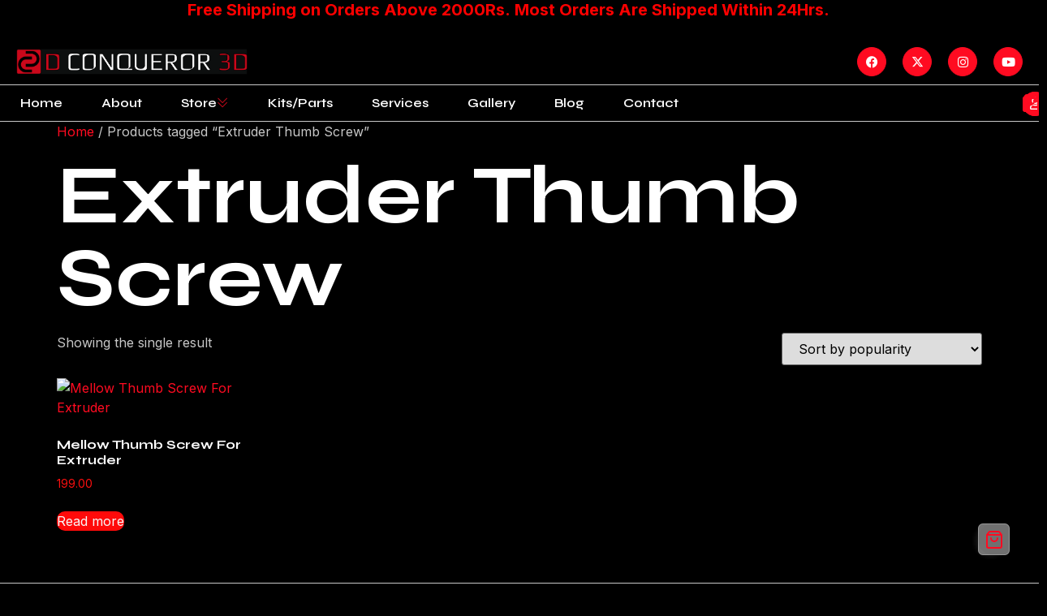

--- FILE ---
content_type: text/html; charset=UTF-8
request_url: https://dc3d.in/product-tag/extruder-thumb-screw/
body_size: 43601
content:
<!doctype html>
<html lang="en-US">
<head>
	<meta charset="UTF-8">
	<meta name="viewport" content="width=device-width, initial-scale=1">
	<link rel="profile" href="https://gmpg.org/xfn/11">
					<script>document.documentElement.className = document.documentElement.className + ' yes-js js_active js'</script>
			<meta name='robots' content='index, follow, max-image-preview:large, max-snippet:-1, max-video-preview:-1' />
	<style>img:is([sizes="auto" i], [sizes^="auto," i]) { contain-intrinsic-size: 3000px 1500px }</style>
	<link rel="prefetch" href="https://dc3d.in/wp-content/plugins/woo-min-max-quantity-step-control-single/assets/js/custom.js">
<link rel="prefetch" href="https://dc3d.in/wp-content/plugins/woo-min-max-quantity-step-control-single/assets/css/wcmmq-front.css">
<script>window._wca = window._wca || [];</script>
<!-- Google tag (gtag.js) consent mode dataLayer added by Site Kit -->
<script id="google_gtagjs-js-consent-mode-data-layer">
window.dataLayer = window.dataLayer || [];function gtag(){dataLayer.push(arguments);}
gtag('consent', 'default', {"ad_personalization":"denied","ad_storage":"denied","ad_user_data":"denied","analytics_storage":"denied","functionality_storage":"denied","security_storage":"denied","personalization_storage":"denied","region":["AT","BE","BG","CH","CY","CZ","DE","DK","EE","ES","FI","FR","GB","GR","HR","HU","IE","IS","IT","LI","LT","LU","LV","MT","NL","NO","PL","PT","RO","SE","SI","SK"],"wait_for_update":500});
window._googlesitekitConsentCategoryMap = {"statistics":["analytics_storage"],"marketing":["ad_storage","ad_user_data","ad_personalization"],"functional":["functionality_storage","security_storage"],"preferences":["personalization_storage"]};
window._googlesitekitConsents = {"ad_personalization":"denied","ad_storage":"denied","ad_user_data":"denied","analytics_storage":"denied","functionality_storage":"denied","security_storage":"denied","personalization_storage":"denied","region":["AT","BE","BG","CH","CY","CZ","DE","DK","EE","ES","FI","FR","GB","GR","HR","HU","IE","IS","IT","LI","LT","LU","LV","MT","NL","NO","PL","PT","RO","SE","SI","SK"],"wait_for_update":500};
</script>
<!-- End Google tag (gtag.js) consent mode dataLayer added by Site Kit -->

	<!-- This site is optimized with the Yoast SEO plugin v26.6 - https://yoast.com/wordpress/plugins/seo/ -->
	<title>Extruder Thumb Screw Archives - DConqueror3D</title>
	<link rel="canonical" href="https://dc3d.in/product-tag/extruder-thumb-screw/" />
	<meta property="og:locale" content="en_US" />
	<meta property="og:type" content="article" />
	<meta property="og:title" content="Extruder Thumb Screw Archives - DConqueror3D" />
	<meta property="og:url" content="https://dc3d.in/product-tag/extruder-thumb-screw/" />
	<meta property="og:site_name" content="DConqueror3D" />
	<meta name="twitter:card" content="summary_large_image" />
	<script type="application/ld+json" class="yoast-schema-graph">{"@context":"https://schema.org","@graph":[{"@type":"CollectionPage","@id":"https://dc3d.in/product-tag/extruder-thumb-screw/","url":"https://dc3d.in/product-tag/extruder-thumb-screw/","name":"Extruder Thumb Screw Archives - DConqueror3D","isPartOf":{"@id":"https://dc3d.in/#website"},"primaryImageOfPage":{"@id":"https://dc3d.in/product-tag/extruder-thumb-screw/#primaryimage"},"image":{"@id":"https://dc3d.in/product-tag/extruder-thumb-screw/#primaryimage"},"thumbnailUrl":"https://dc3d.in/wp-content/uploads/2022/09/Mellow-Thumb-Screw-For-Extruder_1-scaled.jpg","breadcrumb":{"@id":"https://dc3d.in/product-tag/extruder-thumb-screw/#breadcrumb"},"inLanguage":"en-US"},{"@type":"ImageObject","inLanguage":"en-US","@id":"https://dc3d.in/product-tag/extruder-thumb-screw/#primaryimage","url":"https://dc3d.in/wp-content/uploads/2022/09/Mellow-Thumb-Screw-For-Extruder_1-scaled.jpg","contentUrl":"https://dc3d.in/wp-content/uploads/2022/09/Mellow-Thumb-Screw-For-Extruder_1-scaled.jpg","width":2560,"height":2560},{"@type":"BreadcrumbList","@id":"https://dc3d.in/product-tag/extruder-thumb-screw/#breadcrumb","itemListElement":[{"@type":"ListItem","position":1,"name":"Home","item":"https://dc3d.in/"},{"@type":"ListItem","position":2,"name":"Extruder Thumb Screw"}]},{"@type":"WebSite","@id":"https://dc3d.in/#website","url":"https://dc3d.in/","name":"DConqueror3D","description":"Heaven For DIY-ers","publisher":{"@id":"https://dc3d.in/#organization"},"potentialAction":[{"@type":"SearchAction","target":{"@type":"EntryPoint","urlTemplate":"https://dc3d.in/?s={search_term_string}"},"query-input":{"@type":"PropertyValueSpecification","valueRequired":true,"valueName":"search_term_string"}}],"inLanguage":"en-US"},{"@type":"Organization","@id":"https://dc3d.in/#organization","name":"DConqueror3D","url":"https://dc3d.in/","logo":{"@type":"ImageObject","inLanguage":"en-US","@id":"https://dc3d.in/#/schema/logo/image/","url":"https://dc3d.in/wp-content/uploads/2022/04/LOGO-UPDATED.png","contentUrl":"https://dc3d.in/wp-content/uploads/2022/04/LOGO-UPDATED.png","width":843,"height":94,"caption":"DConqueror3D"},"image":{"@id":"https://dc3d.in/#/schema/logo/image/"}}]}</script>
	<!-- / Yoast SEO plugin. -->


<link rel='dns-prefetch' href='//cdnjs.cloudflare.com' />
<link rel='dns-prefetch' href='//www.googletagmanager.com' />
<link rel='dns-prefetch' href='//stats.wp.com' />
<link rel="alternate" type="application/rss+xml" title="DConqueror3D &raquo; Feed" href="https://dc3d.in/feed/" />
<link rel="alternate" type="application/rss+xml" title="DConqueror3D &raquo; Comments Feed" href="https://dc3d.in/comments/feed/" />
<link rel="alternate" type="application/rss+xml" title="DConqueror3D &raquo; Extruder Thumb Screw Tag Feed" href="https://dc3d.in/product-tag/extruder-thumb-screw/feed/" />
		<style>
			.lazyload,
			.lazyloading {
				max-width: 100%;
			}
		</style>
		<script>
window._wpemojiSettings = {"baseUrl":"https:\/\/s.w.org\/images\/core\/emoji\/15.0.3\/72x72\/","ext":".png","svgUrl":"https:\/\/s.w.org\/images\/core\/emoji\/15.0.3\/svg\/","svgExt":".svg","source":{"concatemoji":"https:\/\/dc3d.in\/wp-includes\/js\/wp-emoji-release.min.js?ver=6.7.2"}};
/*! This file is auto-generated */
!function(i,n){var o,s,e;function c(e){try{var t={supportTests:e,timestamp:(new Date).valueOf()};sessionStorage.setItem(o,JSON.stringify(t))}catch(e){}}function p(e,t,n){e.clearRect(0,0,e.canvas.width,e.canvas.height),e.fillText(t,0,0);var t=new Uint32Array(e.getImageData(0,0,e.canvas.width,e.canvas.height).data),r=(e.clearRect(0,0,e.canvas.width,e.canvas.height),e.fillText(n,0,0),new Uint32Array(e.getImageData(0,0,e.canvas.width,e.canvas.height).data));return t.every(function(e,t){return e===r[t]})}function u(e,t,n){switch(t){case"flag":return n(e,"\ud83c\udff3\ufe0f\u200d\u26a7\ufe0f","\ud83c\udff3\ufe0f\u200b\u26a7\ufe0f")?!1:!n(e,"\ud83c\uddfa\ud83c\uddf3","\ud83c\uddfa\u200b\ud83c\uddf3")&&!n(e,"\ud83c\udff4\udb40\udc67\udb40\udc62\udb40\udc65\udb40\udc6e\udb40\udc67\udb40\udc7f","\ud83c\udff4\u200b\udb40\udc67\u200b\udb40\udc62\u200b\udb40\udc65\u200b\udb40\udc6e\u200b\udb40\udc67\u200b\udb40\udc7f");case"emoji":return!n(e,"\ud83d\udc26\u200d\u2b1b","\ud83d\udc26\u200b\u2b1b")}return!1}function f(e,t,n){var r="undefined"!=typeof WorkerGlobalScope&&self instanceof WorkerGlobalScope?new OffscreenCanvas(300,150):i.createElement("canvas"),a=r.getContext("2d",{willReadFrequently:!0}),o=(a.textBaseline="top",a.font="600 32px Arial",{});return e.forEach(function(e){o[e]=t(a,e,n)}),o}function t(e){var t=i.createElement("script");t.src=e,t.defer=!0,i.head.appendChild(t)}"undefined"!=typeof Promise&&(o="wpEmojiSettingsSupports",s=["flag","emoji"],n.supports={everything:!0,everythingExceptFlag:!0},e=new Promise(function(e){i.addEventListener("DOMContentLoaded",e,{once:!0})}),new Promise(function(t){var n=function(){try{var e=JSON.parse(sessionStorage.getItem(o));if("object"==typeof e&&"number"==typeof e.timestamp&&(new Date).valueOf()<e.timestamp+604800&&"object"==typeof e.supportTests)return e.supportTests}catch(e){}return null}();if(!n){if("undefined"!=typeof Worker&&"undefined"!=typeof OffscreenCanvas&&"undefined"!=typeof URL&&URL.createObjectURL&&"undefined"!=typeof Blob)try{var e="postMessage("+f.toString()+"("+[JSON.stringify(s),u.toString(),p.toString()].join(",")+"));",r=new Blob([e],{type:"text/javascript"}),a=new Worker(URL.createObjectURL(r),{name:"wpTestEmojiSupports"});return void(a.onmessage=function(e){c(n=e.data),a.terminate(),t(n)})}catch(e){}c(n=f(s,u,p))}t(n)}).then(function(e){for(var t in e)n.supports[t]=e[t],n.supports.everything=n.supports.everything&&n.supports[t],"flag"!==t&&(n.supports.everythingExceptFlag=n.supports.everythingExceptFlag&&n.supports[t]);n.supports.everythingExceptFlag=n.supports.everythingExceptFlag&&!n.supports.flag,n.DOMReady=!1,n.readyCallback=function(){n.DOMReady=!0}}).then(function(){return e}).then(function(){var e;n.supports.everything||(n.readyCallback(),(e=n.source||{}).concatemoji?t(e.concatemoji):e.wpemoji&&e.twemoji&&(t(e.twemoji),t(e.wpemoji)))}))}((window,document),window._wpemojiSettings);
</script>

<link rel='stylesheet' id='acfwf-wc-cart-block-integration-css' href='https://dc3d.in/wp-content/plugins/advanced-coupons-for-woocommerce-free/dist/assets/index-467dde24.css?ver=1766461988' media='all' />
<link rel='stylesheet' id='acfwf-wc-checkout-block-integration-css' href='https://dc3d.in/wp-content/plugins/advanced-coupons-for-woocommerce-free/dist/assets/index-2a7d8588.css?ver=1766461988' media='all' />
<link rel='stylesheet' id='taiowc-style-css' href='https://dc3d.in/wp-content/plugins/th-all-in-one-woo-cart/assets/css/style.css?ver=6.7.2' media='all' />
<style id='taiowc-style-inline-css'>
.cart-count-item{display:block;}.cart_fixed_1 .cart-count-item{display:block;}.cart-heading svg{display:block}.cart_fixed_1 .taiowc-content{right:36px; bottom:36px; left:auto} .taiowc-wrap.cart_fixed_2{right:0;left:auto;}.cart_fixed_2 .taiowc-content{
    border-radius: 5px 0px 0px 0px;} .cart_fixed_2 .taiowc-cart-close{left:-20px;}
</style>
<link rel='stylesheet' id='th-icon-css-css' href='https://dc3d.in/wp-content/plugins/th-all-in-one-woo-cart/th-icon/style.css?ver=2.2.2' media='all' />
<link rel='stylesheet' id='dashicons-css' href='https://dc3d.in/wp-includes/css/dashicons.min.css?ver=6.7.2' media='all' />
<style id='dashicons-inline-css'>
[data-font="Dashicons"]:before {font-family: 'Dashicons' !important;content: attr(data-icon) !important;speak: none !important;font-weight: normal !important;font-variant: normal !important;text-transform: none !important;line-height: 1 !important;font-style: normal !important;-webkit-font-smoothing: antialiased !important;-moz-osx-font-smoothing: grayscale !important;}
</style>
<link rel='stylesheet' id='hello-elementor-theme-style-css' href='https://dc3d.in/wp-content/themes/hello-elementor/theme.min.css?ver=3.3.0' media='all' />
<link rel='stylesheet' id='elementor-frontend-css' href='https://dc3d.in/wp-content/uploads/elementor/css/custom-frontend.min.css?ver=1768818672' media='all' />
<link rel='stylesheet' id='eael-general-css' href='https://dc3d.in/wp-content/plugins/essential-addons-for-elementor-lite/assets/front-end/css/view/general.min.css?ver=6.5.4' media='all' />
<link rel='stylesheet' id='eael-7-css' href='https://dc3d.in/wp-content/uploads/essential-addons-elementor/eael-7.css?ver=1761247219' media='all' />
<style id='wp-emoji-styles-inline-css'>

	img.wp-smiley, img.emoji {
		display: inline !important;
		border: none !important;
		box-shadow: none !important;
		height: 1em !important;
		width: 1em !important;
		margin: 0 0.07em !important;
		vertical-align: -0.1em !important;
		background: none !important;
		padding: 0 !important;
	}
</style>
<link rel='stylesheet' id='wp-block-library-css' href='https://dc3d.in/wp-includes/css/dist/block-library/style.min.css?ver=6.7.2' media='all' />
<link rel='stylesheet' id='acfw-blocks-frontend-css' href='https://dc3d.in/wp-content/plugins/advanced-coupons-for-woocommerce-free/css/acfw-blocks-frontend.css?ver=4.7.1' media='all' />
<style id='create-block-lead-form-builder-style-inline-css'>


</style>
<link rel='stylesheet' id='th-advance-product-search-frontend-style-css' href='https://dc3d.in/wp-content/plugins/th-advance-product-search/build/style-th-advance-product-search.css?ver=1759513023' media='all' />
<link rel='stylesheet' id='taiowc-frontend-style-css' href='https://dc3d.in/wp-content/plugins/th-all-in-one-woo-cart/build/style-taiowc.css?ver=1766462020' media='all' />
<link rel='stylesheet' id='mediaelement-css' href='https://dc3d.in/wp-includes/js/mediaelement/mediaelementplayer-legacy.min.css?ver=4.2.17' media='all' />
<link rel='stylesheet' id='wp-mediaelement-css' href='https://dc3d.in/wp-includes/js/mediaelement/wp-mediaelement.min.css?ver=6.7.2' media='all' />
<style id='jetpack-sharing-buttons-style-inline-css'>
.jetpack-sharing-buttons__services-list{display:flex;flex-direction:row;flex-wrap:wrap;gap:0;list-style-type:none;margin:5px;padding:0}.jetpack-sharing-buttons__services-list.has-small-icon-size{font-size:12px}.jetpack-sharing-buttons__services-list.has-normal-icon-size{font-size:16px}.jetpack-sharing-buttons__services-list.has-large-icon-size{font-size:24px}.jetpack-sharing-buttons__services-list.has-huge-icon-size{font-size:36px}@media print{.jetpack-sharing-buttons__services-list{display:none!important}}.editor-styles-wrapper .wp-block-jetpack-sharing-buttons{gap:0;padding-inline-start:0}ul.jetpack-sharing-buttons__services-list.has-background{padding:1.25em 2.375em}
</style>
<link rel='stylesheet' id='jquery-selectBox-css' href='https://dc3d.in/wp-content/plugins/yith-woocommerce-wishlist/assets/css/jquery.selectBox.css?ver=1.2.0' media='all' />
<link rel='stylesheet' id='woocommerce_prettyPhoto_css-css' href='//dc3d.in/wp-content/plugins/woocommerce/assets/css/prettyPhoto.css?ver=3.1.6' media='all' />
<link rel='stylesheet' id='yith-wcwl-main-css' href='https://dc3d.in/wp-content/plugins/yith-woocommerce-wishlist/assets/css/style.css?ver=4.11.0' media='all' />
<style id='yith-wcwl-main-inline-css'>
 :root { --add-to-wishlist-icon-color: #000000; --added-to-wishlist-icon-color: #000000; --color-add-to-wishlist-background: #333333; --color-add-to-wishlist-text: #FFFFFF; --color-add-to-wishlist-border: #333333; --color-add-to-wishlist-background-hover: #333333; --color-add-to-wishlist-text-hover: #FFFFFF; --color-add-to-wishlist-border-hover: #333333; --rounded-corners-radius: 16px; --color-add-to-cart-background: #333333; --color-add-to-cart-text: #FFFFFF; --color-add-to-cart-border: #333333; --color-add-to-cart-background-hover: #4F4F4F; --color-add-to-cart-text-hover: #FFFFFF; --color-add-to-cart-border-hover: #4F4F4F; --add-to-cart-rounded-corners-radius: 16px; --color-button-style-1-background: #333333; --color-button-style-1-text: #FFFFFF; --color-button-style-1-border: #333333; --color-button-style-1-background-hover: #4F4F4F; --color-button-style-1-text-hover: #FFFFFF; --color-button-style-1-border-hover: #4F4F4F; --color-button-style-2-background: #333333; --color-button-style-2-text: #FFFFFF; --color-button-style-2-border: #333333; --color-button-style-2-background-hover: #4F4F4F; --color-button-style-2-text-hover: #FFFFFF; --color-button-style-2-border-hover: #4F4F4F; --color-wishlist-table-background: #ffffff; --color-wishlist-table-text: #6d6c6c; --color-wishlist-table-border: #cccccc; --color-headers-background: #F4F4F4; --feedback-duration: 3s } 
 :root { --add-to-wishlist-icon-color: #000000; --added-to-wishlist-icon-color: #000000; --color-add-to-wishlist-background: #333333; --color-add-to-wishlist-text: #FFFFFF; --color-add-to-wishlist-border: #333333; --color-add-to-wishlist-background-hover: #333333; --color-add-to-wishlist-text-hover: #FFFFFF; --color-add-to-wishlist-border-hover: #333333; --rounded-corners-radius: 16px; --color-add-to-cart-background: #333333; --color-add-to-cart-text: #FFFFFF; --color-add-to-cart-border: #333333; --color-add-to-cart-background-hover: #4F4F4F; --color-add-to-cart-text-hover: #FFFFFF; --color-add-to-cart-border-hover: #4F4F4F; --add-to-cart-rounded-corners-radius: 16px; --color-button-style-1-background: #333333; --color-button-style-1-text: #FFFFFF; --color-button-style-1-border: #333333; --color-button-style-1-background-hover: #4F4F4F; --color-button-style-1-text-hover: #FFFFFF; --color-button-style-1-border-hover: #4F4F4F; --color-button-style-2-background: #333333; --color-button-style-2-text: #FFFFFF; --color-button-style-2-border: #333333; --color-button-style-2-background-hover: #4F4F4F; --color-button-style-2-text-hover: #FFFFFF; --color-button-style-2-border-hover: #4F4F4F; --color-wishlist-table-background: #ffffff; --color-wishlist-table-text: #6d6c6c; --color-wishlist-table-border: #cccccc; --color-headers-background: #F4F4F4; --feedback-duration: 3s } 
</style>
<link rel='stylesheet' id='thaps-th-icon-css-css' href='https://dc3d.in/wp-content/plugins/th-advance-product-search/th-icon/style.css?ver=6.7.2' media='all' />
<link rel='stylesheet' id='cr-frontend-css-css' href='https://dc3d.in/wp-content/plugins/customer-reviews-woocommerce/css/frontend.css?ver=5.94.0' media='all' />
<link rel='stylesheet' id='cr-badges-css-css' href='https://dc3d.in/wp-content/plugins/customer-reviews-woocommerce/css/badges.css?ver=5.94.0' media='all' />
<style id='global-styles-inline-css'>
:root{--wp--preset--aspect-ratio--square: 1;--wp--preset--aspect-ratio--4-3: 4/3;--wp--preset--aspect-ratio--3-4: 3/4;--wp--preset--aspect-ratio--3-2: 3/2;--wp--preset--aspect-ratio--2-3: 2/3;--wp--preset--aspect-ratio--16-9: 16/9;--wp--preset--aspect-ratio--9-16: 9/16;--wp--preset--color--black: #000000;--wp--preset--color--cyan-bluish-gray: #abb8c3;--wp--preset--color--white: #ffffff;--wp--preset--color--pale-pink: #f78da7;--wp--preset--color--vivid-red: #cf2e2e;--wp--preset--color--luminous-vivid-orange: #ff6900;--wp--preset--color--luminous-vivid-amber: #fcb900;--wp--preset--color--light-green-cyan: #7bdcb5;--wp--preset--color--vivid-green-cyan: #00d084;--wp--preset--color--pale-cyan-blue: #8ed1fc;--wp--preset--color--vivid-cyan-blue: #0693e3;--wp--preset--color--vivid-purple: #9b51e0;--wp--preset--gradient--vivid-cyan-blue-to-vivid-purple: linear-gradient(135deg,rgba(6,147,227,1) 0%,rgb(155,81,224) 100%);--wp--preset--gradient--light-green-cyan-to-vivid-green-cyan: linear-gradient(135deg,rgb(122,220,180) 0%,rgb(0,208,130) 100%);--wp--preset--gradient--luminous-vivid-amber-to-luminous-vivid-orange: linear-gradient(135deg,rgba(252,185,0,1) 0%,rgba(255,105,0,1) 100%);--wp--preset--gradient--luminous-vivid-orange-to-vivid-red: linear-gradient(135deg,rgba(255,105,0,1) 0%,rgb(207,46,46) 100%);--wp--preset--gradient--very-light-gray-to-cyan-bluish-gray: linear-gradient(135deg,rgb(238,238,238) 0%,rgb(169,184,195) 100%);--wp--preset--gradient--cool-to-warm-spectrum: linear-gradient(135deg,rgb(74,234,220) 0%,rgb(151,120,209) 20%,rgb(207,42,186) 40%,rgb(238,44,130) 60%,rgb(251,105,98) 80%,rgb(254,248,76) 100%);--wp--preset--gradient--blush-light-purple: linear-gradient(135deg,rgb(255,206,236) 0%,rgb(152,150,240) 100%);--wp--preset--gradient--blush-bordeaux: linear-gradient(135deg,rgb(254,205,165) 0%,rgb(254,45,45) 50%,rgb(107,0,62) 100%);--wp--preset--gradient--luminous-dusk: linear-gradient(135deg,rgb(255,203,112) 0%,rgb(199,81,192) 50%,rgb(65,88,208) 100%);--wp--preset--gradient--pale-ocean: linear-gradient(135deg,rgb(255,245,203) 0%,rgb(182,227,212) 50%,rgb(51,167,181) 100%);--wp--preset--gradient--electric-grass: linear-gradient(135deg,rgb(202,248,128) 0%,rgb(113,206,126) 100%);--wp--preset--gradient--midnight: linear-gradient(135deg,rgb(2,3,129) 0%,rgb(40,116,252) 100%);--wp--preset--font-size--small: 13px;--wp--preset--font-size--medium: 20px;--wp--preset--font-size--large: 36px;--wp--preset--font-size--x-large: 42px;--wp--preset--spacing--20: 0.44rem;--wp--preset--spacing--30: 0.67rem;--wp--preset--spacing--40: 1rem;--wp--preset--spacing--50: 1.5rem;--wp--preset--spacing--60: 2.25rem;--wp--preset--spacing--70: 3.38rem;--wp--preset--spacing--80: 5.06rem;--wp--preset--shadow--natural: 6px 6px 9px rgba(0, 0, 0, 0.2);--wp--preset--shadow--deep: 12px 12px 50px rgba(0, 0, 0, 0.4);--wp--preset--shadow--sharp: 6px 6px 0px rgba(0, 0, 0, 0.2);--wp--preset--shadow--outlined: 6px 6px 0px -3px rgba(255, 255, 255, 1), 6px 6px rgba(0, 0, 0, 1);--wp--preset--shadow--crisp: 6px 6px 0px rgba(0, 0, 0, 1);}:root { --wp--style--global--content-size: 800px;--wp--style--global--wide-size: 1200px; }:where(body) { margin: 0; }.wp-site-blocks > .alignleft { float: left; margin-right: 2em; }.wp-site-blocks > .alignright { float: right; margin-left: 2em; }.wp-site-blocks > .aligncenter { justify-content: center; margin-left: auto; margin-right: auto; }:where(.wp-site-blocks) > * { margin-block-start: 24px; margin-block-end: 0; }:where(.wp-site-blocks) > :first-child { margin-block-start: 0; }:where(.wp-site-blocks) > :last-child { margin-block-end: 0; }:root { --wp--style--block-gap: 24px; }:root :where(.is-layout-flow) > :first-child{margin-block-start: 0;}:root :where(.is-layout-flow) > :last-child{margin-block-end: 0;}:root :where(.is-layout-flow) > *{margin-block-start: 24px;margin-block-end: 0;}:root :where(.is-layout-constrained) > :first-child{margin-block-start: 0;}:root :where(.is-layout-constrained) > :last-child{margin-block-end: 0;}:root :where(.is-layout-constrained) > *{margin-block-start: 24px;margin-block-end: 0;}:root :where(.is-layout-flex){gap: 24px;}:root :where(.is-layout-grid){gap: 24px;}.is-layout-flow > .alignleft{float: left;margin-inline-start: 0;margin-inline-end: 2em;}.is-layout-flow > .alignright{float: right;margin-inline-start: 2em;margin-inline-end: 0;}.is-layout-flow > .aligncenter{margin-left: auto !important;margin-right: auto !important;}.is-layout-constrained > .alignleft{float: left;margin-inline-start: 0;margin-inline-end: 2em;}.is-layout-constrained > .alignright{float: right;margin-inline-start: 2em;margin-inline-end: 0;}.is-layout-constrained > .aligncenter{margin-left: auto !important;margin-right: auto !important;}.is-layout-constrained > :where(:not(.alignleft):not(.alignright):not(.alignfull)){max-width: var(--wp--style--global--content-size);margin-left: auto !important;margin-right: auto !important;}.is-layout-constrained > .alignwide{max-width: var(--wp--style--global--wide-size);}body .is-layout-flex{display: flex;}.is-layout-flex{flex-wrap: wrap;align-items: center;}.is-layout-flex > :is(*, div){margin: 0;}body .is-layout-grid{display: grid;}.is-layout-grid > :is(*, div){margin: 0;}body{padding-top: 0px;padding-right: 0px;padding-bottom: 0px;padding-left: 0px;}a:where(:not(.wp-element-button)){text-decoration: underline;}:root :where(.wp-element-button, .wp-block-button__link){background-color: #32373c;border-width: 0;color: #fff;font-family: inherit;font-size: inherit;line-height: inherit;padding: calc(0.667em + 2px) calc(1.333em + 2px);text-decoration: none;}.has-black-color{color: var(--wp--preset--color--black) !important;}.has-cyan-bluish-gray-color{color: var(--wp--preset--color--cyan-bluish-gray) !important;}.has-white-color{color: var(--wp--preset--color--white) !important;}.has-pale-pink-color{color: var(--wp--preset--color--pale-pink) !important;}.has-vivid-red-color{color: var(--wp--preset--color--vivid-red) !important;}.has-luminous-vivid-orange-color{color: var(--wp--preset--color--luminous-vivid-orange) !important;}.has-luminous-vivid-amber-color{color: var(--wp--preset--color--luminous-vivid-amber) !important;}.has-light-green-cyan-color{color: var(--wp--preset--color--light-green-cyan) !important;}.has-vivid-green-cyan-color{color: var(--wp--preset--color--vivid-green-cyan) !important;}.has-pale-cyan-blue-color{color: var(--wp--preset--color--pale-cyan-blue) !important;}.has-vivid-cyan-blue-color{color: var(--wp--preset--color--vivid-cyan-blue) !important;}.has-vivid-purple-color{color: var(--wp--preset--color--vivid-purple) !important;}.has-black-background-color{background-color: var(--wp--preset--color--black) !important;}.has-cyan-bluish-gray-background-color{background-color: var(--wp--preset--color--cyan-bluish-gray) !important;}.has-white-background-color{background-color: var(--wp--preset--color--white) !important;}.has-pale-pink-background-color{background-color: var(--wp--preset--color--pale-pink) !important;}.has-vivid-red-background-color{background-color: var(--wp--preset--color--vivid-red) !important;}.has-luminous-vivid-orange-background-color{background-color: var(--wp--preset--color--luminous-vivid-orange) !important;}.has-luminous-vivid-amber-background-color{background-color: var(--wp--preset--color--luminous-vivid-amber) !important;}.has-light-green-cyan-background-color{background-color: var(--wp--preset--color--light-green-cyan) !important;}.has-vivid-green-cyan-background-color{background-color: var(--wp--preset--color--vivid-green-cyan) !important;}.has-pale-cyan-blue-background-color{background-color: var(--wp--preset--color--pale-cyan-blue) !important;}.has-vivid-cyan-blue-background-color{background-color: var(--wp--preset--color--vivid-cyan-blue) !important;}.has-vivid-purple-background-color{background-color: var(--wp--preset--color--vivid-purple) !important;}.has-black-border-color{border-color: var(--wp--preset--color--black) !important;}.has-cyan-bluish-gray-border-color{border-color: var(--wp--preset--color--cyan-bluish-gray) !important;}.has-white-border-color{border-color: var(--wp--preset--color--white) !important;}.has-pale-pink-border-color{border-color: var(--wp--preset--color--pale-pink) !important;}.has-vivid-red-border-color{border-color: var(--wp--preset--color--vivid-red) !important;}.has-luminous-vivid-orange-border-color{border-color: var(--wp--preset--color--luminous-vivid-orange) !important;}.has-luminous-vivid-amber-border-color{border-color: var(--wp--preset--color--luminous-vivid-amber) !important;}.has-light-green-cyan-border-color{border-color: var(--wp--preset--color--light-green-cyan) !important;}.has-vivid-green-cyan-border-color{border-color: var(--wp--preset--color--vivid-green-cyan) !important;}.has-pale-cyan-blue-border-color{border-color: var(--wp--preset--color--pale-cyan-blue) !important;}.has-vivid-cyan-blue-border-color{border-color: var(--wp--preset--color--vivid-cyan-blue) !important;}.has-vivid-purple-border-color{border-color: var(--wp--preset--color--vivid-purple) !important;}.has-vivid-cyan-blue-to-vivid-purple-gradient-background{background: var(--wp--preset--gradient--vivid-cyan-blue-to-vivid-purple) !important;}.has-light-green-cyan-to-vivid-green-cyan-gradient-background{background: var(--wp--preset--gradient--light-green-cyan-to-vivid-green-cyan) !important;}.has-luminous-vivid-amber-to-luminous-vivid-orange-gradient-background{background: var(--wp--preset--gradient--luminous-vivid-amber-to-luminous-vivid-orange) !important;}.has-luminous-vivid-orange-to-vivid-red-gradient-background{background: var(--wp--preset--gradient--luminous-vivid-orange-to-vivid-red) !important;}.has-very-light-gray-to-cyan-bluish-gray-gradient-background{background: var(--wp--preset--gradient--very-light-gray-to-cyan-bluish-gray) !important;}.has-cool-to-warm-spectrum-gradient-background{background: var(--wp--preset--gradient--cool-to-warm-spectrum) !important;}.has-blush-light-purple-gradient-background{background: var(--wp--preset--gradient--blush-light-purple) !important;}.has-blush-bordeaux-gradient-background{background: var(--wp--preset--gradient--blush-bordeaux) !important;}.has-luminous-dusk-gradient-background{background: var(--wp--preset--gradient--luminous-dusk) !important;}.has-pale-ocean-gradient-background{background: var(--wp--preset--gradient--pale-ocean) !important;}.has-electric-grass-gradient-background{background: var(--wp--preset--gradient--electric-grass) !important;}.has-midnight-gradient-background{background: var(--wp--preset--gradient--midnight) !important;}.has-small-font-size{font-size: var(--wp--preset--font-size--small) !important;}.has-medium-font-size{font-size: var(--wp--preset--font-size--medium) !important;}.has-large-font-size{font-size: var(--wp--preset--font-size--large) !important;}.has-x-large-font-size{font-size: var(--wp--preset--font-size--x-large) !important;}
:root :where(.wp-block-pullquote){font-size: 1.5em;line-height: 1.6;}
</style>
<link rel='stylesheet' id='3dprint-lite-frontend.css-css' href='https://dc3d.in/wp-content/plugins/3dprint-lite/includes/css/3dprint-lite-frontend.css?ver=2.1.3.8' media='all' />
<link rel='stylesheet' id='component.css-css' href='https://dc3d.in/wp-content/plugins/3dprint-lite/includes/ext/ProgressButtonStyles/css/component.css?ver=2.1.3.8' media='all' />
<style id='component.css-inline-css'>

			.progress-button[data-perspective] .content { 
			 	background: #dd3333; 
			}

			.progress-button .progress { 
				background: #dd3333; 
			}

			.progress-button .progress-inner { 
				background: #dd3333; 
			}
			.progress-button {
				color: #fff;
			}
			.progress-button .content::before,
			.progress-button .content::after  {
				color: #fff;
			}
		
</style>
<link rel='stylesheet' id='nouislider.min.css-css' href='https://dc3d.in/wp-content/plugins/3dprint-lite/includes/ext/noUiSlider/nouislider.min.css?ver=2.1.3.8' media='all' />
<link rel='stylesheet' id='easyaspie-main.css-css' href='https://dc3d.in/wp-content/plugins/3dprint-lite/includes/ext/easyaspie/assets/css/main.css?ver=2.1.3.8' media='all' />
<link rel='stylesheet' id='tippy-light.css-css' href='https://dc3d.in/wp-content/plugins/3dprint-lite/includes/ext/tippy/tippy-light.css?ver=2.1.3.8' media='all' />
<link rel='stylesheet' id='stellarnav.css-css' href='https://dc3d.in/wp-content/plugins/3dprint-lite/includes/ext/stellarnav/css/stellarnav.css?ver=2.1.3.8' media='all' />
<link rel='stylesheet' id='rkit-offcanvas-style-css' href='https://dc3d.in/wp-content/plugins/rometheme-for-elementor/widgets/assets/css/offcanvas.css?ver=1.6.8' media='all' />
<link rel='stylesheet' id='rkit-navmenu-style-css' href='https://dc3d.in/wp-content/plugins/rometheme-for-elementor/widgets/assets/css/navmenu.css?ver=1.6.8' media='all' />
<link rel='stylesheet' id='rkit-headerinfo-style-css' href='https://dc3d.in/wp-content/plugins/rometheme-for-elementor/widgets/assets/css/headerinfo.css?ver=1.6.8' media='all' />
<link rel='stylesheet' id='navmenu-rkit-style-css' href='https://dc3d.in/wp-content/plugins/rometheme-for-elementor/widgets/assets/css/rkit-navmenu.css?ver=1.6.8' media='all' />
<link rel='stylesheet' id='rkit-search-style-css' href='https://dc3d.in/wp-content/plugins/rometheme-for-elementor/widgets/assets/css/search.css?ver=1.6.8' media='all' />
<link rel='stylesheet' id='rkit-sitelogo-style-css' href='https://dc3d.in/wp-content/plugins/rometheme-for-elementor/widgets/assets/css/site_logo.css?ver=1.6.8' media='all' />
<link rel='stylesheet' id='rkit-post-grid-style-css' href='https://dc3d.in/wp-content/plugins/rometheme-for-elementor/widgets/assets/css/rkit-blog-post.css?ver=1.6.8' media='all' />
<link rel='stylesheet' id='rkit-post-block-style-css' href='https://dc3d.in/wp-content/plugins/rometheme-for-elementor/widgets/assets/css/rkit-post-block.css?ver=1.6.8' media='all' />
<link rel='stylesheet' id='rkit-cta-style-css' href='https://dc3d.in/wp-content/plugins/rometheme-for-elementor/widgets/assets/css/cta.css?ver=1.6.8' media='all' />
<link rel='stylesheet' id='rkit-blockquote-css' href='https://dc3d.in/wp-content/plugins/rometheme-for-elementor/widgets/assets/css/blockquote.css?ver=1.6.8' media='all' />
<link rel='stylesheet' id='rkit-social-share-css' href='https://dc3d.in/wp-content/plugins/rometheme-for-elementor/widgets/assets/css/social_share.css?ver=1.6.8' media='all' />
<link rel='stylesheet' id='rkit-social-icon-css' href='https://dc3d.in/wp-content/plugins/rometheme-for-elementor/widgets/assets/css/social_icon.css?ver=1.6.8' media='all' />
<link rel='stylesheet' id='rkit-team-style-css' href='https://dc3d.in/wp-content/plugins/rometheme-for-elementor/widgets/assets/css/rkit_team.css?ver=1.6.8' media='all' />
<link rel='stylesheet' id='rkit-team-carousel-style-css' href='https://dc3d.in/wp-content/plugins/rometheme-for-elementor/widgets/assets/css/rkit_team_carousel.css?ver=1.6.8' media='all' />
<link rel='stylesheet' id='rkit-running_text-style-css' href='https://dc3d.in/wp-content/plugins/rometheme-for-elementor/widgets/assets/css/running_text.css?ver=1.6.8' media='all' />
<link rel='stylesheet' id='rkit-animated_heading-style-css' href='https://dc3d.in/wp-content/plugins/rometheme-for-elementor/widgets/assets/css/animated_heading.css?ver=1.6.8' media='all' />
<link rel='stylesheet' id='rkit-card_slider-style-css' href='https://dc3d.in/wp-content/plugins/rometheme-for-elementor/widgets/assets/css/card_slider.css?ver=1.6.8' media='all' />
<link rel='stylesheet' id='rkit-accordion-style-css' href='https://dc3d.in/wp-content/plugins/rometheme-for-elementor/widgets/assets/css/accordion.css?ver=1.6.8' media='all' />
<link rel='stylesheet' id='rkit-testimonial_carousel-style-css' href='https://dc3d.in/wp-content/plugins/rometheme-for-elementor/widgets/assets/css/testimonial_carousel.css?ver=1.6.8' media='all' />
<link rel='stylesheet' id='rkit-swiper-css' href='https://dc3d.in/wp-content/plugins/rometheme-for-elementor/widgets/assets/css/swiper-bundle.min.css?ver=1.6.8' media='all' />
<link rel='stylesheet' id='rkit-tabs-style-css' href='https://dc3d.in/wp-content/plugins/rometheme-for-elementor/widgets/assets/css/tabs.css?ver=1.6.8' media='all' />
<link rel='stylesheet' id='rkit-progress-style-css' href='https://dc3d.in/wp-content/plugins/rometheme-for-elementor/widgets/assets/css/progress-bar.css?ver=1.6.8' media='all' />
<link rel='stylesheet' id='counter-style-css' href='https://dc3d.in/wp-content/plugins/rometheme-for-elementor/widgets/assets/css/counter.css?ver=1.6.8' media='all' />
<link rel='stylesheet' id='countdown-style-css' href='https://dc3d.in/wp-content/plugins/rometheme-for-elementor/widgets/assets/css/countdown.css?ver=1.6.8' media='all' />
<link rel='stylesheet' id='rkit-pricelist-style-css' href='https://dc3d.in/wp-content/plugins/rometheme-for-elementor/widgets/assets/css/pricelist.css?ver=1.6.8' media='all' />
<link rel='stylesheet' id='advanced_heading-style-css' href='https://dc3d.in/wp-content/plugins/rometheme-for-elementor/widgets/assets/css/advanced_heading.css?ver=1.6.8' media='all' />
<link rel='stylesheet' id='image_comparison-style-css' href='https://dc3d.in/wp-content/plugins/rometheme-for-elementor/widgets/assets/css/image_comparison.css?ver=1.6.8' media='all' />
<link rel='stylesheet' id='postlist-style-css' href='https://dc3d.in/wp-content/plugins/rometheme-for-elementor/widgets/assets/css/postlist.css?ver=1.6.8' media='all' />
<link rel='stylesheet' id='pricebox-style-css' href='https://dc3d.in/wp-content/plugins/rometheme-for-elementor/widgets/assets/css/pricingbox.css?ver=1.6.8' media='all' />
<link rel='stylesheet' id='rkit-image_box-style-css' href='https://dc3d.in/wp-content/plugins/rometheme-for-elementor/widgets/assets/css/image_box.css?ver=1.6.8' media='all' />
<link rel='stylesheet' id='rkit-image_accordion-style-css' href='https://dc3d.in/wp-content/plugins/rometheme-for-elementor/widgets/assets/css/image_accordion.css?ver=1.6.8' media='all' />
<link rel='stylesheet' id='rkit-dual_button-style-css' href='https://dc3d.in/wp-content/plugins/rometheme-for-elementor/widgets/assets/css/dual_button.css?ver=1.6.8' media='all' />
<link rel='stylesheet' id='rkit-image_gallery-style-css' href='https://dc3d.in/wp-content/plugins/rometheme-for-elementor/widgets/assets/css/image_gallery.css?ver=1.6.8' media='all' />
<link rel='stylesheet' id='rkit-home-slider-style-css' href='https://dc3d.in/wp-content/plugins/rometheme-for-elementor/widgets/assets/css/home_slider.css?ver=1.6.8' media='all' />
<link rel='stylesheet' id='rkit-woo-product-grid-style-css' href='https://dc3d.in/wp-content/plugins/rometheme-for-elementor/widgets/assets/css/woo_product_grid.css?ver=1.6.8' media='all' />
<link rel='stylesheet' id='rkit-client_grid-style-css' href='https://dc3d.in/wp-content/plugins/rometheme-for-elementor/widgets/assets/css/client_grid.css?ver=1.6.8' media='all' />
<link rel='stylesheet' id='rkit-barchart-style-css' href='https://dc3d.in/wp-content/plugins/rometheme-for-elementor/widgets/assets/css/barchart.css?ver=1.6.8' media='all' />
<link rel='stylesheet' id='rkit-linechart-style-css' href='https://dc3d.in/wp-content/plugins/rometheme-for-elementor/widgets/assets/css/linechart.css?ver=1.6.8' media='all' />
<link rel='stylesheet' id='rkit-piechart-style-css' href='https://dc3d.in/wp-content/plugins/rometheme-for-elementor/widgets/assets/css/piechart.css?ver=1.6.8' media='all' />
<link rel='stylesheet' id='rkit-back-to-top-style-css' href='https://dc3d.in/wp-content/plugins/rometheme-for-elementor/widgets/assets/css/back_to_top.css?ver=1.6.8' media='all' />
<link rel='stylesheet' id='rkit-video-button-style-css' href='https://dc3d.in/wp-content/plugins/rometheme-for-elementor/widgets/assets/css/video_button.css?ver=1.6.8' media='all' />
<link rel='stylesheet' id='rkit-glightbox-style-css' href='https://dc3d.in/wp-content/plugins/rometheme-for-elementor/widgets/assets/css/glightbox.min.css?ver=1.6.8' media='all' />
<link rel='stylesheet' id='rkit-woo-product-carousel-style-css' href='https://dc3d.in/wp-content/plugins/rometheme-for-elementor/widgets/assets/css/woo_product_carousel.css?ver=1.6.8' media='all' />
<link rel='stylesheet' id='elementor-icons-rtmicon-css' href='https://dc3d.in/wp-content/plugins/rometheme-for-elementor/assets/css/rtmicons.css?ver=1.6.8' media='all' />
<link rel='stylesheet' id='rkit-widget-style-css' href='https://dc3d.in/wp-content/plugins/rometheme-for-elementor/assets/css/rkit.css?ver=1.6.8' media='all' />
<link rel='stylesheet' id='woocommerce-layout-css' href='https://dc3d.in/wp-content/plugins/woocommerce/assets/css/woocommerce-layout.css?ver=10.3.7' media='all' />
<style id='woocommerce-layout-inline-css'>

	.infinite-scroll .woocommerce-pagination {
		display: none;
	}
</style>
<link rel='stylesheet' id='woocommerce-smallscreen-css' href='https://dc3d.in/wp-content/plugins/woocommerce/assets/css/woocommerce-smallscreen.css?ver=10.3.7' media='only screen and (max-width: 768px)' />
<link rel='stylesheet' id='woocommerce-general-css' href='https://dc3d.in/wp-content/plugins/woocommerce/assets/css/woocommerce.css?ver=10.3.7' media='all' />
<style id='woocommerce-inline-inline-css'>
.woocommerce form .form-row .required { visibility: visible; }
</style>
<link rel='stylesheet' id='wppb-front-css' href='https://dc3d.in/wp-content/plugins/wp-popup-builder/css/fstyle.css?ver=6.7.2' media='all' />
<link rel='stylesheet' id='brands-styles-css' href='https://dc3d.in/wp-content/plugins/woocommerce/assets/css/brands.css?ver=10.3.7' media='all' />
<link rel='stylesheet' id='rtform-text-style-css' href='https://dc3d.in/wp-content/plugins/romethemeform/widgets/assets/css/rtform_text.css?ver=1.2.4' media='all' />
<link rel='stylesheet' id='rform-style-css' href='https://dc3d.in/wp-content/plugins/romethemeform/widgets/assets/css/rform.css?ver=1.2.4' media='all' />
<link rel='stylesheet' id='spinner-style-css' href='https://dc3d.in/wp-content/plugins/romethemeform/widgets/assets/css/spinner-loading.css?ver=1.2.4' media='all' />
<link rel='stylesheet' id='rform-btn-style-css' href='https://dc3d.in/wp-content/plugins/romethemeform/widgets/assets/css/rform-button.css?ver=1.2.4' media='all' />
<link rel='stylesheet' id='rform-select-style-css' href='https://dc3d.in/wp-content/plugins/romethemeform/widgets/assets/css/rform-select.css?ver=1.2.4' media='all' />
<link rel='stylesheet' id='rform-radiobutton-style-css' href='https://dc3d.in/wp-content/plugins/romethemeform/widgets/assets/css/rform-radiobutton.css?ver=1.2.4' media='all' />
<link rel='stylesheet' id='rform-checkbox-style-css' href='https://dc3d.in/wp-content/plugins/romethemeform/widgets/assets/css/rform-checkbox.css?ver=1.2.4' media='all' />
<link rel='stylesheet' id='rform-gdpr-style-css' href='https://dc3d.in/wp-content/plugins/romethemeform/widgets/assets/css/rform-gdpr.css?ver=1.2.4' media='all' />
<link rel='stylesheet' id='intlTelInput-css' href='https://dc3d.in/wp-content/plugins/romethemeform/widgets/assets/css/intlTelInput.css?ver=1.2.4' media='all' />
<link rel='stylesheet' id='rform-date-style-css' href='https://dc3d.in/wp-content/plugins/romethemeform/widgets/assets/css/rform-date.css?ver=1.2.4' media='all' />
<link rel='stylesheet' id='rform-time-style-css' href='https://dc3d.in/wp-content/plugins/romethemeform/widgets/assets/css/rform-time.css?ver=1.2.4' media='all' />
<link rel='stylesheet' id='hello-elementor-css' href='https://dc3d.in/wp-content/themes/hello-elementor/style.min.css?ver=3.3.0' media='all' />
<link rel='stylesheet' id='hello-elementor-header-footer-css' href='https://dc3d.in/wp-content/themes/hello-elementor/header-footer.min.css?ver=3.3.0' media='all' />
<link rel='stylesheet' id='elementor-post-6150-css' href='https://dc3d.in/wp-content/uploads/elementor/css/post-6150.css?ver=1768819069' media='all' />
<link rel='stylesheet' id='jetwoo-widgets-for-elementor-css' href='https://dc3d.in/wp-content/plugins/jetwoo-widgets-for-elementor/assets/css/jet-woo-widgets.css?ver=1.1.9' media='all' />
<style id='jetwoo-widgets-for-elementor-inline-css'>
@font-face {
			font-family: "WooCommerce";
			src: url("https://dc3d.in/wp-content/plugins/woocommerce/assets/fonts/WooCommerce.eot");
			src: url("https://dc3d.in/wp-content/plugins/woocommerce/assets/fonts/WooCommerce.eot?#iefix") format("embedded-opentype"),
				url("https://dc3d.in/wp-content/plugins/woocommerce/assets/fonts/WooCommerce.woff") format("woff"),
				url("https://dc3d.in/wp-content/plugins/woocommerce/assets/fonts/WooCommerce.ttf") format("truetype"),
				url("https://dc3d.in/wp-content/plugins/woocommerce/assets/fonts/WooCommerce.svg#WooCommerce") format("svg");
			font-weight: normal;
			font-style: normal;
			}
</style>
<link rel='stylesheet' id='widget-image-css' href='https://dc3d.in/wp-content/plugins/elementor/assets/css/widget-image.min.css?ver=3.34.0' media='all' />
<link rel='stylesheet' id='e-animation-grow-css' href='https://dc3d.in/wp-content/plugins/elementor/assets/lib/animations/styles/e-animation-grow.min.css?ver=3.34.0' media='all' />
<link rel='stylesheet' id='widget-search-css' href='https://dc3d.in/wp-content/plugins/elementor-pro/assets/css/widget-search.min.css?ver=3.27.0' media='all' />
<link rel='stylesheet' id='widget-social-icons-css' href='https://dc3d.in/wp-content/plugins/elementor/assets/css/widget-social-icons.min.css?ver=3.34.0' media='all' />
<link rel='stylesheet' id='e-apple-webkit-css' href='https://dc3d.in/wp-content/uploads/elementor/css/custom-apple-webkit.min.css?ver=1768818672' media='all' />
<link rel='stylesheet' id='widget-heading-css' href='https://dc3d.in/wp-content/plugins/elementor/assets/css/widget-heading.min.css?ver=3.34.0' media='all' />
<link rel='stylesheet' id='widget-icon-list-css' href='https://dc3d.in/wp-content/uploads/elementor/css/custom-widget-icon-list.min.css?ver=1768818672' media='all' />
<link rel='stylesheet' id='widget-divider-css' href='https://dc3d.in/wp-content/plugins/elementor/assets/css/widget-divider.min.css?ver=3.34.0' media='all' />
<link rel='stylesheet' id='elementor-icons-css' href='https://dc3d.in/wp-content/plugins/elementor/assets/lib/eicons/css/elementor-icons.min.css?ver=5.45.0' media='all' />
<link rel='stylesheet' id='rkit-tooltips-style-css' href='https://dc3d.in/wp-content/plugins/rometheme-for-elementor/assets/css/tooltip.css?ver=1.6.8' media='all' />
<link rel='stylesheet' id='lfb-style-css' href='https://dc3d.in/wp-content/plugins/lead-form-builder/elementor//css/lfb-styler.css?ver=6.7.2' media='all' />
<link rel='stylesheet' id='ppom-main-css' href='https://dc3d.in/wp-content/plugins/woocommerce-product-addon/css/ppom-style.css?ver=33.0.18' media='all' />
<link rel='stylesheet' id='elementor-post-7051-css' href='https://dc3d.in/wp-content/uploads/elementor/css/post-7051.css?ver=1768819070' media='all' />
<link rel='stylesheet' id='elementor-post-7030-css' href='https://dc3d.in/wp-content/uploads/elementor/css/post-7030.css?ver=1768819070' media='all' />
<link rel='stylesheet' id='yith_wapo_front-css' href='https://dc3d.in/wp-content/plugins/yith-woocommerce-product-add-ons/assets/css/front.css?ver=4.26.0' media='all' />
<style id='yith_wapo_front-inline-css'>
:root{--yith-wapo-required-option-color:#AF2323;--yith-wapo-checkbox-style:50%;--yith-wapo-color-swatch-style:2px;--yith-wapo-label-font-size:16px;--yith-wapo-description-font-size:12px;--yith-wapo-color-swatch-size:40px;--yith-wapo-block-padding:px px px px ;--yith-wapo-block-background-color:#000000;--yith-wapo-accent-color-color:#03bfac;--yith-wapo-form-border-color-color:#7a7a7a;--yith-wapo-price-box-colors-text:#474747;--yith-wapo-price-box-colors-background:#ffffff;--yith-wapo-uploads-file-colors-background:#f3f3f3;--yith-wapo-uploads-file-colors-border:#c4c4c4;--yith-wapo-tooltip-colors-text:#ffffff;--yith-wapo-tooltip-colors-background:#03bfac;}
</style>
<link rel='stylesheet' id='yith-plugin-fw-icon-font-css' href='https://dc3d.in/wp-content/plugins/yith-woocommerce-product-add-ons/plugin-fw/assets/css/yith-icon.css?ver=4.7.7' media='all' />
<link rel='stylesheet' id='th-icon-css' href='https://dc3d.in/wp-content/plugins/th-advance-product-search/th-icon/style.css?ver=1.3.1' media='all' />
<link rel='stylesheet' id='th-advance-product-search-front-css' href='https://dc3d.in/wp-content/plugins/th-advance-product-search/assets/css/thaps-front-style.css?ver=1.3.1' media='all' />
<style id='th-advance-product-search-front-inline-css'>
.thaps-search-box{max-width:550px;}.thaps-from-wrap,input[type='text'].thaps-search-autocomplete,.thaps-box-open .thaps-icon-arrow{background-color:;} .thaps-from-wrap{background-color:;} input[type='text'].thaps-search-autocomplete, input[type='text'].thaps-search-autocomplete::-webkit-input-placeholder{color:;} .thaps-from-wrap,.thaps-autocomplete-suggestions{border-color:;}

 .thaps-box-open .thaps-icon-arrow{border-left-color:;border-top-color:;} 

 #thaps-search-button{background:rgb(255,34,0); color:;} 

 #thaps-search-button:hover{background:; color:;}

 .submit-active #thaps-search-button .th-icon path{color:;} .thaps-suggestion-heading .thaps-title, .thaps-suggestion-heading .thaps-title strong{color:;} .thaps-title,.thaps-suggestion-taxonomy-product-cat .thaps-title, .thaps-suggestion-more .thaps-title strong{color:;} .thaps-sku, .thaps-desc, .thaps-price,.thaps-price del{color:;} .thaps-suggestion-heading{border-color:;} .thaps-autocomplete-selected,.thaps-suggestion-more:hover{background:;} .thaps-autocomplete-suggestions,.thaps-suggestion-more{background:;} .thaps-title strong{color:;} 
</style>
<link rel='stylesheet' id='th-variation-swatches-css' href='https://dc3d.in/wp-content/plugins/th-variation-swatches//assets/css/thvs-front-style.css?ver=1.3.4' media='all' />
<style id='th-variation-swatches-inline-css'>
[data-thvstooltip]:before {
  min-width: 100px;
  content: attr(data-thvstooltip);
}
[data-thvstooltip]:before {
    margin-bottom: 5px;
    -webkit-transform: translateX(-50%);
    transform: translateX(-50%);
    padding: 7px;
    border-radius: 3px;
    background-color: #111;
    background-color: #111;
    color: #fff;
    text-align: center;
    font-size: 14px;
    line-height: 1.2;
}
[data-thvstooltip]:after, [data-thvstooltip]:before {
    visibility: hidden;
    opacity: 0;
    pointer-events: none;
    box-sizing: inherit;
    position: absolute;
    bottom: 130%;
    left: 50%;
    z-index: 999;
}
[data-thvstooltip]:after {
    margin-left: -5px;
    width: 0;
    border-top: 5px solid #111;
    border-top: 5px solid #111;
    border-right: 5px solid transparent;
    border-left: 5px solid transparent;
    content:'';
    font-size: 0;
    line-height: 0;
}
[data-thvstooltip]:hover:after, [data-thvstooltip]:hover:before {
    bottom: 120%;
    visibility: visible;
    opacity: 1;
}
.variable-item:not(.radio-variable-item){
	height:30px;width:30px;
} 
.thvs-attr-behavior-blur .variable-item.disabled .variable-item-contents span:after{
    height:30px;
    line-height:30px;
}
.woo-variation-items-wrapper .button-variable-item span,.th-variation-swatches.thvs-style-squared .variable-items-wrapper .variable-item.button-variable-item .variable-item-span {
    font-size:16px;
}
</style>
<link rel='stylesheet' id='lfb_f_css-css' href='https://dc3d.in/wp-content/plugins/lead-form-builder/css/f-style.css?ver=6.7.2' media='all' />
<link rel='stylesheet' id='font-awesome-css' href='https://dc3d.in/wp-content/plugins/elementor/assets/lib/font-awesome/css/font-awesome.min.css?ver=4.7.0' media='all' />
<style id='font-awesome-inline-css'>
[data-font="FontAwesome"]:before {font-family: 'FontAwesome' !important;content: attr(data-icon) !important;speak: none !important;font-weight: normal !important;font-variant: normal !important;text-transform: none !important;line-height: 1 !important;font-style: normal !important;-webkit-font-smoothing: antialiased !important;-moz-osx-font-smoothing: grayscale !important;}
</style>
<link rel='stylesheet' id='wcmmq-front-style-css' href='https://dc3d.in/wp-content/plugins/woo-min-max-quantity-step-control-single/assets/css/wcmmq-front.css?ver=7.0.4.1.1766464343' media='all' />
<link rel='stylesheet' id='um_modal-css' href='https://dc3d.in/wp-content/plugins/ultimate-member/assets/css/um-modal.min.css?ver=2.11.1' media='all' />
<link rel='stylesheet' id='um_ui-css' href='https://dc3d.in/wp-content/plugins/ultimate-member/assets/libs/jquery-ui/jquery-ui.min.css?ver=1.13.2' media='all' />
<link rel='stylesheet' id='um_tipsy-css' href='https://dc3d.in/wp-content/plugins/ultimate-member/assets/libs/tipsy/tipsy.min.css?ver=1.0.0a' media='all' />
<link rel='stylesheet' id='um_raty-css' href='https://dc3d.in/wp-content/plugins/ultimate-member/assets/libs/raty/um-raty.min.css?ver=2.6.0' media='all' />
<link rel='stylesheet' id='select2-css' href='https://dc3d.in/wp-content/plugins/ultimate-member/assets/libs/select2/select2.min.css?ver=4.0.13' media='all' />
<link rel='stylesheet' id='um_fileupload-css' href='https://dc3d.in/wp-content/plugins/ultimate-member/assets/css/um-fileupload.min.css?ver=2.11.1' media='all' />
<link rel='stylesheet' id='um_confirm-css' href='https://dc3d.in/wp-content/plugins/ultimate-member/assets/libs/um-confirm/um-confirm.min.css?ver=1.0' media='all' />
<link rel='stylesheet' id='um_datetime-css' href='https://dc3d.in/wp-content/plugins/ultimate-member/assets/libs/pickadate/default.min.css?ver=3.6.2' media='all' />
<link rel='stylesheet' id='um_datetime_date-css' href='https://dc3d.in/wp-content/plugins/ultimate-member/assets/libs/pickadate/default.date.min.css?ver=3.6.2' media='all' />
<link rel='stylesheet' id='um_datetime_time-css' href='https://dc3d.in/wp-content/plugins/ultimate-member/assets/libs/pickadate/default.time.min.css?ver=3.6.2' media='all' />
<link rel='stylesheet' id='um_fonticons_ii-css' href='https://dc3d.in/wp-content/plugins/ultimate-member/assets/libs/legacy/fonticons/fonticons-ii.min.css?ver=2.11.1' media='all' />
<link rel='stylesheet' id='um_fonticons_fa-css' href='https://dc3d.in/wp-content/plugins/ultimate-member/assets/libs/legacy/fonticons/fonticons-fa.min.css?ver=2.11.1' media='all' />
<link rel='stylesheet' id='um_fontawesome-css' href='https://dc3d.in/wp-content/plugins/ultimate-member/assets/css/um-fontawesome.min.css?ver=6.5.2' media='all' />
<link rel='stylesheet' id='um_common-css' href='https://dc3d.in/wp-content/plugins/ultimate-member/assets/css/common.min.css?ver=2.11.1' media='all' />
<link rel='stylesheet' id='um_responsive-css' href='https://dc3d.in/wp-content/plugins/ultimate-member/assets/css/um-responsive.min.css?ver=2.11.1' media='all' />
<link rel='stylesheet' id='um_styles-css' href='https://dc3d.in/wp-content/plugins/ultimate-member/assets/css/um-styles.min.css?ver=2.11.1' media='all' />
<link rel='stylesheet' id='um_crop-css' href='https://dc3d.in/wp-content/plugins/ultimate-member/assets/libs/cropper/cropper.min.css?ver=1.6.1' media='all' />
<link rel='stylesheet' id='um_profile-css' href='https://dc3d.in/wp-content/plugins/ultimate-member/assets/css/um-profile.min.css?ver=2.11.1' media='all' />
<link rel='stylesheet' id='um_account-css' href='https://dc3d.in/wp-content/plugins/ultimate-member/assets/css/um-account.min.css?ver=2.11.1' media='all' />
<link rel='stylesheet' id='um_misc-css' href='https://dc3d.in/wp-content/plugins/ultimate-member/assets/css/um-misc.min.css?ver=2.11.1' media='all' />
<link rel='stylesheet' id='um_default_css-css' href='https://dc3d.in/wp-content/plugins/ultimate-member/assets/css/um-old-default.min.css?ver=2.11.1' media='all' />
<link rel='stylesheet' id='elementor-gf-syne-css' href='https://fonts.googleapis.com/css?family=Syne:100,100italic,200,200italic,300,300italic,400,400italic,500,500italic,600,600italic,700,700italic,800,800italic,900,900italic&#038;display=auto' media='all' />
<link rel='stylesheet' id='elementor-gf-inter-css' href='https://fonts.googleapis.com/css?family=Inter:100,100italic,200,200italic,300,300italic,400,400italic,500,500italic,600,600italic,700,700italic,800,800italic,900,900italic&#038;display=auto' media='all' />
<link rel='stylesheet' id='elementor-icons-shared-0-css' href='https://dc3d.in/wp-content/plugins/elementor/assets/lib/font-awesome/css/fontawesome.min.css?ver=5.15.3' media='all' />
<link rel='stylesheet' id='elementor-icons-fa-solid-css' href='https://dc3d.in/wp-content/plugins/elementor/assets/lib/font-awesome/css/solid.min.css?ver=5.15.3' media='all' />
<link rel='stylesheet' id='elementor-icons-rtmicons-css' href='https://dc3d.in/wp-content/plugins/rometheme-for-elementor/assets/css/rtmicon-regular.css?ver=1.6.8' media='all' />
<link rel='stylesheet' id='elementor-icons-fa-brands-css' href='https://dc3d.in/wp-content/plugins/elementor/assets/lib/font-awesome/css/brands.min.css?ver=5.15.3' media='all' />
<link rel='stylesheet' id='elementor-icons-fa-regular-css' href='https://dc3d.in/wp-content/plugins/elementor/assets/lib/font-awesome/css/regular.min.css?ver=5.15.3' media='all' />
<script type="text/template" id="tmpl-variation-template">
	<div class="woocommerce-variation-description">{{{ data.variation.variation_description }}}</div>
	<div class="woocommerce-variation-price">{{{ data.variation.price_html }}}</div>
	<div class="woocommerce-variation-availability">{{{ data.variation.availability_html }}}</div>
</script>
<script type="text/template" id="tmpl-unavailable-variation-template">
	<p role="alert">Sorry, this product is unavailable. Please choose a different combination.</p>
</script>
<script id="woocommerce-google-analytics-integration-gtag-js-after">
/* Google Analytics for WooCommerce (gtag.js) */
					window.dataLayer = window.dataLayer || [];
					function gtag(){dataLayer.push(arguments);}
					// Set up default consent state.
					for ( const mode of [{"analytics_storage":"denied","ad_storage":"denied","ad_user_data":"denied","ad_personalization":"denied","region":["AT","BE","BG","HR","CY","CZ","DK","EE","FI","FR","DE","GR","HU","IS","IE","IT","LV","LI","LT","LU","MT","NL","NO","PL","PT","RO","SK","SI","ES","SE","GB","CH"]}] || [] ) {
						gtag( "consent", "default", { "wait_for_update": 500, ...mode } );
					}
					gtag("js", new Date());
					gtag("set", "developer_id.dOGY3NW", true);
					gtag("config", "UA-223384913-1", {"track_404":true,"allow_google_signals":true,"logged_in":false,"linker":{"domains":[],"allow_incoming":false},"custom_map":{"dimension1":"logged_in"}});
</script>
<script src="https://dc3d.in/wp-includes/js/jquery/jquery.min.js?ver=3.7.1" id="jquery-core-js"></script>
<script src="https://dc3d.in/wp-includes/js/jquery/jquery-migrate.min.js?ver=3.4.1" id="jquery-migrate-js"></script>
<script id="taiowc-cart-script-js-extra">
var taiowc_param = {"ajax_url":"https:\/\/dc3d.in\/wp-admin\/admin-ajax.php","wc_ajax_url":"\/?wc-ajax=%%endpoint%%","update_qty_nonce":"e39b002dca","html":{"successNotice":"<ul class=\"taiowc-notices-msg\"><li class=\"taiowc-notice-success\"><\/li><\/ul>","errorNotice":"<ul class=\"taiowc-notices-msg\"><li class=\"taiowc-notice-error\"><\/li><\/ul>"},"taiowc-cart_open":"simple-open"};
</script>
<script src="https://dc3d.in/wp-content/plugins/th-all-in-one-woo-cart/assets/js/taiowc-cart.js?ver=2.2.2" id="taiowc-cart-script-js" defer data-wp-strategy="defer"></script>
<script src="https://dc3d.in/wp-content/plugins/rometheme-for-elementor/widgets/assets/js/card_slider.js?ver=1.6.8" id="card-slider-script-js"></script>
<script src="https://dc3d.in/wp-content/plugins/rometheme-for-elementor/widgets/assets/js/woo_product_carousel.js?ver=1.6.8" id="woo-product-script-js"></script>
<script src="https://dc3d.in/wp-content/plugins/rometheme-for-elementor/widgets/assets/js/team_carousel.js?ver=1.6.8" id="rkit-team-carousel-script-js"></script>
<script src="https://dc3d.in/wp-content/plugins/rometheme-for-elementor/widgets/assets/js/animated_heading.js?ver=1.6.8" id="animated-heading-script-js"></script>
<script src="https://dc3d.in/wp-content/plugins/rometheme-for-elementor/widgets/assets/js/accordion.js?ver=1.6.8" id="accordion-script-js"></script>
<script src="https://dc3d.in/wp-content/plugins/rometheme-for-elementor/widgets/assets/js/bar_chart.js?ver=1.6.8" id="bar_chart-script-js"></script>
<script src="https://dc3d.in/wp-content/plugins/rometheme-for-elementor/widgets/assets/js/line_chart.js?ver=1.6.8" id="line_chart-script-js"></script>
<script src="https://dc3d.in/wp-content/plugins/rometheme-for-elementor/widgets/assets/js/pie_chart.js?ver=1.6.8" id="pie_chart-script-js"></script>
<script src="https://dc3d.in/wp-content/plugins/rometheme-for-elementor/widgets/assets/js/swiper-bundle.min.js?ver=1.6.8" id="swiperjs-js"></script>
<script src="https://dc3d.in/wp-content/plugins/romethemeform/widgets/assets/js/rtform_text.js?ver=1.2.4" id="rtform-text-js-js"></script>
<script src="https://dc3d.in/wp-content/plugins/romethemeform/widgets/assets/js/rform_select.js?ver=1.2.4" id="rform-select-js-js"></script>
<script src="https://dc3d.in/wp-content/plugins/romethemeform/widgets/assets/js/rform_tel_input.js?ver=1.2.4" id="rform-phone-js-js"></script>
<script src="https://dc3d.in/wp-content/plugins/romethemeform/widgets/assets/js/rform-gdpr.js?ver=1.2.4" id="rform-gdpr-js-js"></script>
<script id="rform-script-js-extra">
var romethemeform_ajax_url = {"ajax_url":"https:\/\/dc3d.in\/wp-admin\/admin-ajax.php","nonce":"2994f9f7f4"};
</script>
<script src="https://dc3d.in/wp-content/plugins/romethemeform/widgets/assets/js/rform.js?ver=1.2.4" id="rform-script-js"></script>
<script id="intl-tel-input-js-extra">
var intl_tel_input_script = {"url":"https:\/\/dc3d.in\/wp-content\/plugins\/romethemeform\/widgets\/assets\/js\/intl_tel_input_utils.js"};
</script>
<script src="https://dc3d.in/wp-content/plugins/romethemeform/widgets/assets/js/intl_tel_input.min.js?ver=1.2.4" id="intl-tel-input-js"></script>
<script src="https://dc3d.in/wp-content/plugins/3dprint-lite/includes/ext/ProgressButtonStyles/js/modernizr.custom.js?ver=2.1.3.8" id="modernizr.custom.js-js"></script>
<script src="https://dc3d.in/wp-content/plugins/3dprint-lite/includes/ext/tippy/popper.js?ver=2.1.3.8" id="popper.js-js"></script>
<script src="https://dc3d.in/wp-content/plugins/3dprint-lite/includes/ext/tippy/tippy.min.js?ver=2.1.3.8" id="tippy.js-js"></script>
<script src="https://dc3d.in/wp-content/plugins/3dprint-lite/includes/ext/threejs/three.min.js?ver=2.1.3.8" id="p3dlite-threejs-js"></script>
<script src="https://dc3d.in/wp-content/plugins/3dprint-lite/includes/ext/threejs/js/Detector.js?ver=2.1.3.8" id="p3dlite-threejs-detector-js"></script>
<script src="https://dc3d.in/wp-content/plugins/3dprint-lite/includes/ext/threejs/js/Mirror.js?ver=2.1.3.8" id="p3dlite-threejs-mirror-js"></script>
<script src="https://dc3d.in/wp-content/plugins/3dprint-lite/includes/ext/threejs/js/objects/Reflector.js?ver=2.1.3.8" id="p3dlite-threejs-reflector-js"></script>
<script src="https://dc3d.in/wp-content/plugins/3dprint-lite/includes/ext/threejs/js/controls/OrbitControls.js?ver=2.1.3.8" id="p3dlite-threejs-controls-js"></script>
<script src="https://dc3d.in/wp-content/plugins/3dprint-lite/includes/ext/threejs/js/renderers/CanvasRenderer.js?ver=2.1.3.8" id="p3dlite-threejs-canvas-renderer-js"></script>
<script src="https://dc3d.in/wp-content/plugins/3dprint-lite/includes/ext/threejs/js/renderers/Projector.js?ver=2.1.3.8" id="p3dlite-threejs-projector-renderer-js"></script>
<script src="https://dc3d.in/wp-content/plugins/3dprint-lite/includes/ext/threejs/js/loaders/STLLoader.js?ver=2.1.3.8" id="p3dlite-threejs-stl-loader-js"></script>
<script src="https://dc3d.in/wp-content/plugins/3dprint-lite/includes/ext/threejs/js/loaders/OBJLoader.js?ver=2.1.3.8" id="p3dlite-threejs-obj-loader-js"></script>
<script src="https://dc3d.in/wp-content/plugins/3dprint-lite/includes/ext/threejs/js/loaders/MTLLoader.js?ver=2.1.3.8" id="p3dlite-threejs-mtl-loader-js"></script>
<script src="https://dc3d.in/wp-content/plugins/3dprint-lite/includes/ext/threex/threex.dilategeometry.js?ver=2.1.3.8" id="p3dlite-threex-dilategeometry-js"></script>
<script src="https://dc3d.in/wp-content/plugins/3dprint-lite/includes/ext/threex/threex.atmospherematerial.js?ver=2.1.3.8" id="p3dlite-threex-atmospherematerial-js"></script>
<script src="https://dc3d.in/wp-content/plugins/3dprint-lite/includes/ext/threex/threex.geometricglowmesh.js?ver=2.1.3.8" id="p3dlite-threex-geometricglowmesh-js"></script>
<script src="https://dc3d.in/wp-content/plugins/3dprint-lite/includes/ext/plupload/plupload.full.min.js?ver=2.1.3.8" id="plupload.full.min.js-js"></script>
<script src="https://dc3d.in/wp-content/plugins/3dprint-lite/includes/ext/ProgressButtonStyles/js/classie.js?ver=2.1.3.8" id="classie.js-js"></script>
<script src="https://dc3d.in/wp-content/plugins/3dprint-lite/includes/ext/ProgressButtonStyles/js/progressButton.js?ver=2.1.3.8" id="progressButton.js-js"></script>
<script src="https://dc3d.in/wp-content/plugins/3dprint-lite/includes/ext/event-manager/event-manager.js?ver=2.1.3.8" id="event-manager.js-js"></script>
<script src="https://dc3d.in/wp-content/plugins/3dprint-lite/includes/ext/accounting/accounting.min.js?ver=2.1.3.8" id="accounting.js-js"></script>
<script src="https://dc3d.in/wp-content/plugins/3dprint-lite/includes/ext/noUiSlider/nouislider.min.js?ver=2.1.3.8" id="nouislider.min.js-js"></script>
<script src="https://dc3d.in/wp-content/plugins/3dprint-lite/includes/ext/easyaspie/assets/js/superfish.js?ver=2.1.3.8" id="easyaspie.superfish.js-js"></script>
<script src="https://dc3d.in/wp-content/plugins/3dprint-lite/includes/ext/easyaspie/assets/js/easyaspie.js?ver=2.1.3.8" id="easyaspie.js-js"></script>
<script src="https://dc3d.in/wp-content/plugins/3dprint-lite/includes/ext/stellarnav/js/stellarnav.js?ver=2.1.3.8" id="stellarnav.js-js"></script>
<script src="https://dc3d.in/wp-content/plugins/3dprint-lite/includes/ext/jquery-cookie/jquery.cookie.min.js?ver=2.1.3.8" id="jquery.cookie.min.js-js"></script>
<script id="3dprint-lite-frontend.js-js-extra">
var p3dlite = {"url":"https:\/\/dc3d.in\/wp-admin\/admin-ajax.php","upload_url":"https:\/\/dc3d.in\/wp-content\/uploads\/p3d\/","plugin_url":"https:\/\/dc3d.in\/wp-content\/plugins\/3dprint-lite\/","error_box_fit":"<span id='printer_fit_error'><b>Error:<\/b> The model does not fit into the selected printer<\/span>","warning_box_fit":"<span id='printer_fit_warning'><b>Warning:<\/b> The model might not fit into the selected printer<\/span>","error_not_found":"<span><b>Error:<\/b>Model not found<\/span>","warning_cant_triangulate":"<b>Warning:<\/b> Can't triangulate","text_coating":"Coating","text_material":"Material","text_printer":"Printer","text_infill":"Infill","text_fitting_printer":"The model is too large, a fitting printer is selected.","pricing":"request_estimate","minimum_price_type":"minimum_price","price_debug_mode":"0","background1":"0xFFFFFF","plane_color":"0xFFFFFF","printer_color":"0xdd9933","show_upload_button":"on","show_grid":"on","show_printer_box":"on","file_max_size":"100","file_chunk_size":"2048","file_extensions":"stl,obj,zip,stp,step","files_to_convert":["zip"],"currency_symbol":"\u20b9","currency_position":"right_space","selection_order":"materials_printers","price_num_decimals":"2","thousand_sep":",","decimal_sep":".","min_price":"300","cookie_expire":"2","auto_rotation":"on","auto_rotation_speed":"6","auto_rotation_direction":"ccw","auto_scale":"0","resize_on_scale":"on","fit_on_resize":"on","shading":"flat","show_shadow":"0","ground_mirror":"0","ground_color":"0xc1c1c1","tooltip_engine":"tippy","tooltip_theme":"dark","nonce":"de48afa485"};
</script>
<script src="https://dc3d.in/wp-content/plugins/3dprint-lite/includes/js/3dprint-lite-frontend.js?ver=2.1.3.8" id="3dprint-lite-frontend.js-js"></script>
<script src="https://dc3d.in/wp-content/plugins/3dprint-lite/includes/ext/plupload/i18n/en.js?ver=6.7.2" id="en.js-js"></script>
<script src="https://dc3d.in/wp-content/plugins/woocommerce/assets/js/js-cookie/js.cookie.min.js?ver=2.1.4-wc.10.3.7" id="wc-js-cookie-js" defer data-wp-strategy="defer"></script>
<script id="wc-cart-fragments-js-extra">
var wc_cart_fragments_params = {"ajax_url":"\/wp-admin\/admin-ajax.php","wc_ajax_url":"\/?wc-ajax=%%endpoint%%","cart_hash_key":"wc_cart_hash_8f2c11c1a0ad675e18c1e890584b63ad","fragment_name":"wc_fragments_8f2c11c1a0ad675e18c1e890584b63ad","request_timeout":"5000"};
</script>
<script src="https://dc3d.in/wp-content/plugins/woocommerce/assets/js/frontend/cart-fragments.min.js?ver=10.3.7" id="wc-cart-fragments-js" defer data-wp-strategy="defer"></script>
<script src="https://dc3d.in/wp-content/plugins/woocommerce/assets/js/jquery-blockui/jquery.blockUI.min.js?ver=2.7.0-wc.10.3.7" id="wc-jquery-blockui-js" data-wp-strategy="defer"></script>
<script id="wc-add-to-cart-js-extra">
var wc_add_to_cart_params = {"ajax_url":"\/wp-admin\/admin-ajax.php","wc_ajax_url":"\/?wc-ajax=%%endpoint%%","i18n_view_cart":"View cart","cart_url":"https:\/\/dc3d.in\/cart\/","is_cart":"","cart_redirect_after_add":"no"};
</script>
<script src="https://dc3d.in/wp-content/plugins/woocommerce/assets/js/frontend/add-to-cart.min.js?ver=10.3.7" id="wc-add-to-cart-js" defer data-wp-strategy="defer"></script>
<script id="woocommerce-js-extra">
var woocommerce_params = {"ajax_url":"\/wp-admin\/admin-ajax.php","wc_ajax_url":"\/?wc-ajax=%%endpoint%%","i18n_password_show":"Show password","i18n_password_hide":"Hide password"};
</script>
<script src="https://dc3d.in/wp-content/plugins/woocommerce/assets/js/frontend/woocommerce.min.js?ver=10.3.7" id="woocommerce-js" defer data-wp-strategy="defer"></script>
<script src="https://stats.wp.com/s-202604.js" id="woocommerce-analytics-js" defer data-wp-strategy="defer"></script>
<script src="https://dc3d.in/wp-includes/js/underscore.min.js?ver=1.13.7" id="underscore-js"></script>
<script id="wp-util-js-extra">
var _wpUtilSettings = {"ajax":{"url":"\/wp-admin\/admin-ajax.php"}};
</script>
<script src="https://dc3d.in/wp-includes/js/wp-util.min.js?ver=6.7.2" id="wp-util-js"></script>
<script id="wc-add-to-cart-variation-js-extra">
var wc_add_to_cart_variation_params = {"wc_ajax_url":"\/?wc-ajax=%%endpoint%%","i18n_no_matching_variations_text":"Sorry, no products matched your selection. Please choose a different combination.","i18n_make_a_selection_text":"Please select some product options before adding this product to your cart.","i18n_unavailable_text":"Sorry, this product is unavailable. Please choose a different combination.","i18n_reset_alert_text":"Your selection has been reset. Please select some product options before adding this product to your cart."};
</script>
<script src="https://dc3d.in/wp-content/plugins/woocommerce/assets/js/frontend/add-to-cart-variation.min.js?ver=10.3.7" id="wc-add-to-cart-variation-js" data-wp-strategy="defer"></script>
<script id="th-advance-product-search-front-js-extra">
var th_advance_product_search_options = {"ajaxUrl":"https:\/\/dc3d.in\/wp-admin\/admin-ajax.php","thaps_nonce":"1b44aef558","thaps_length":"1","thaps_ga_event":"1","thaps_ga_site_search_module":""};
</script>
<script src="https://dc3d.in/wp-content/plugins/th-advance-product-search/assets/js/thaps-search.js?ver=1" id="th-advance-product-search-front-js"></script>
<script id="th-variation-swatches-front-js-extra">
var th_variation_swatches_options = {"is_product_page":"","show_variation_label":"1","variation_label_separator":"=","thvs_nonce":"6550428e49"};
</script>
<script src="https://dc3d.in/wp-content/plugins/th-variation-swatches//assets/js/thvs-front.js?ver=1" id="th-variation-swatches-front-js"></script>

<!-- Google tag (gtag.js) snippet added by Site Kit -->
<!-- Google Analytics snippet added by Site Kit -->
<script src="https://www.googletagmanager.com/gtag/js?id=G-8F59BRGKTE" id="google_gtagjs-js" async></script>
<script id="google_gtagjs-js-after">
window.dataLayer = window.dataLayer || [];function gtag(){dataLayer.push(arguments);}
gtag("set","linker",{"domains":["dc3d.in"]});
gtag("js", new Date());
gtag("set", "developer_id.dZTNiMT", true);
gtag("config", "G-8F59BRGKTE");
</script>
<script src="https://dc3d.in/wp-content/plugins/ultimate-member/assets/js/um-gdpr.min.js?ver=2.11.1" id="um-gdpr-js"></script>
<link rel="https://api.w.org/" href="https://dc3d.in/wp-json/" /><link rel="alternate" title="JSON" type="application/json" href="https://dc3d.in/wp-json/wp/v2/product_tag/281" /><link rel="EditURI" type="application/rsd+xml" title="RSD" href="https://dc3d.in/xmlrpc.php?rsd" />
<meta name="generator" content="WordPress 6.7.2" />
<meta name="generator" content="WooCommerce 10.3.7" />
<meta name="generator" content="Advanced Coupons for WooCommerce Free v4.7.1" /><meta name="generator" content="Site Kit by Google 1.170.0" />	<style>img#wpstats{display:none}</style>
		<style type="text/css">
span.wcmmq_prefix {
    float: left;
    padding: 10px;
    margin: 0;
}
</style>
		<script>
			document.documentElement.className = document.documentElement.className.replace('no-js', 'js');
		</script>
				<style>
			.no-js img.lazyload {
				display: none;
			}

			figure.wp-block-image img.lazyloading {
				min-width: 150px;
			}

			.lazyload,
			.lazyloading {
				--smush-placeholder-width: 100px;
				--smush-placeholder-aspect-ratio: 1/1;
				width: var(--smush-image-width, var(--smush-placeholder-width)) !important;
				aspect-ratio: var(--smush-image-aspect-ratio, var(--smush-placeholder-aspect-ratio)) !important;
			}

						.lazyload {
				opacity: 0;
			}

			.lazyloading {
				border: 0 !important;
				opacity: 1;
				background: rgba(255, 255, 255, 0) url('https://dc3d.in/wp-content/plugins/wp-smushit/app/assets/images/smush-lazyloader-4.gif') no-repeat center !important;
				background-size: 16px auto !important;
				min-width: 16px;
			}

					</style>
		<!-- Google site verification - Google for WooCommerce -->
<meta name="google-site-verification" content="_BMPWMgr2U3e4EeCuN-ofJuL2rx2WylUShmNNwYtd28" />
	<noscript><style>.woocommerce-product-gallery{ opacity: 1 !important; }</style></noscript>
	<meta name="generator" content="Elementor 3.34.0; features: additional_custom_breakpoints; settings: css_print_method-external, google_font-enabled, font_display-auto">
			<style>
				.e-con.e-parent:nth-of-type(n+4):not(.e-lazyloaded):not(.e-no-lazyload),
				.e-con.e-parent:nth-of-type(n+4):not(.e-lazyloaded):not(.e-no-lazyload) * {
					background-image: none !important;
				}
				@media screen and (max-height: 1024px) {
					.e-con.e-parent:nth-of-type(n+3):not(.e-lazyloaded):not(.e-no-lazyload),
					.e-con.e-parent:nth-of-type(n+3):not(.e-lazyloaded):not(.e-no-lazyload) * {
						background-image: none !important;
					}
				}
				@media screen and (max-height: 640px) {
					.e-con.e-parent:nth-of-type(n+2):not(.e-lazyloaded):not(.e-no-lazyload),
					.e-con.e-parent:nth-of-type(n+2):not(.e-lazyloaded):not(.e-no-lazyload) * {
						background-image: none !important;
					}
				}
			</style>
			<meta name="generator" content="Powered by Slider Revolution 6.5.9 - responsive, Mobile-Friendly Slider Plugin for WordPress with comfortable drag and drop interface." />
<link rel="modulepreload" href="https://dc3d.in/wp-content/plugins/advanced-coupons-for-woocommerce-free/dist/common/NoticesPlugin.12346420.js"  /><link rel="modulepreload" href="https://dc3d.in/wp-content/plugins/advanced-coupons-for-woocommerce-free/dist/common/sanitize.7727159a.js"  /><link rel="modulepreload" href="https://dc3d.in/wp-content/plugins/advanced-coupons-for-woocommerce-free/dist/common/NoticesPlugin.12346420.js"  /><link rel="modulepreload" href="https://dc3d.in/wp-content/plugins/advanced-coupons-for-woocommerce-free/dist/common/sanitize.7727159a.js"  /><link rel="icon" href="https://dc3d.in/wp-content/uploads/2022/03/LOGO-45-x-45.png" sizes="32x32" />
<link rel="icon" href="https://dc3d.in/wp-content/uploads/2022/03/LOGO-45-x-45.png" sizes="192x192" />
<link rel="apple-touch-icon" href="https://dc3d.in/wp-content/uploads/2022/03/LOGO-45-x-45.png" />
<meta name="msapplication-TileImage" content="https://dc3d.in/wp-content/uploads/2022/03/LOGO-45-x-45.png" />
<script type="text/javascript">function setREVStartSize(e){
			//window.requestAnimationFrame(function() {				 
				window.RSIW = window.RSIW===undefined ? window.innerWidth : window.RSIW;	
				window.RSIH = window.RSIH===undefined ? window.innerHeight : window.RSIH;	
				try {								
					var pw = document.getElementById(e.c).parentNode.offsetWidth,
						newh;
					pw = pw===0 || isNaN(pw) ? window.RSIW : pw;
					e.tabw = e.tabw===undefined ? 0 : parseInt(e.tabw);
					e.thumbw = e.thumbw===undefined ? 0 : parseInt(e.thumbw);
					e.tabh = e.tabh===undefined ? 0 : parseInt(e.tabh);
					e.thumbh = e.thumbh===undefined ? 0 : parseInt(e.thumbh);
					e.tabhide = e.tabhide===undefined ? 0 : parseInt(e.tabhide);
					e.thumbhide = e.thumbhide===undefined ? 0 : parseInt(e.thumbhide);
					e.mh = e.mh===undefined || e.mh=="" || e.mh==="auto" ? 0 : parseInt(e.mh,0);		
					if(e.layout==="fullscreen" || e.l==="fullscreen") 						
						newh = Math.max(e.mh,window.RSIH);					
					else{					
						e.gw = Array.isArray(e.gw) ? e.gw : [e.gw];
						for (var i in e.rl) if (e.gw[i]===undefined || e.gw[i]===0) e.gw[i] = e.gw[i-1];					
						e.gh = e.el===undefined || e.el==="" || (Array.isArray(e.el) && e.el.length==0)? e.gh : e.el;
						e.gh = Array.isArray(e.gh) ? e.gh : [e.gh];
						for (var i in e.rl) if (e.gh[i]===undefined || e.gh[i]===0) e.gh[i] = e.gh[i-1];
											
						var nl = new Array(e.rl.length),
							ix = 0,						
							sl;					
						e.tabw = e.tabhide>=pw ? 0 : e.tabw;
						e.thumbw = e.thumbhide>=pw ? 0 : e.thumbw;
						e.tabh = e.tabhide>=pw ? 0 : e.tabh;
						e.thumbh = e.thumbhide>=pw ? 0 : e.thumbh;					
						for (var i in e.rl) nl[i] = e.rl[i]<window.RSIW ? 0 : e.rl[i];
						sl = nl[0];									
						for (var i in nl) if (sl>nl[i] && nl[i]>0) { sl = nl[i]; ix=i;}															
						var m = pw>(e.gw[ix]+e.tabw+e.thumbw) ? 1 : (pw-(e.tabw+e.thumbw)) / (e.gw[ix]);					
						newh =  (e.gh[ix] * m) + (e.tabh + e.thumbh);
					}
					var el = document.getElementById(e.c);
					if (el!==null && el) el.style.height = newh+"px";					
					el = document.getElementById(e.c+"_wrapper");
					if (el!==null && el) {
						el.style.height = newh+"px";
						el.style.display = "block";
					}
				} catch(e){
					console.log("Failure at Presize of Slider:" + e)
				}					   
			//});
		  };</script>
		<style id="wp-custom-css">
			.entry-title{
	text-align: center;

	padding-top: 50px ;
}

.um a.um-button, .um a.um-button.um-disabled:active, .um a.um-button.um-disabled:focus, .um a.um-button.um-disabled:hover, .um input[type=submit].um-button, .um input[type=submit].um-button:hover{
	background: red ;
}

/* Icon (hover) */
.taiowc-slide-right .taiowc-icon .th-icon:hover{
	color:#000000;
}

/* Link (hover) */
.elementor .product-title a:hover{
	color:#000000;
	
}
/* Link (hover) */
.model-cart-active .item-product-wrap a:hover{
	color:#ff1414 !important;
	
}

/* Force bullet points in product descriptions to stack vertically */
.woocommerce-product-details__short-description ul li,
.woocommerce-Tabs-panel--description ul li,
.product-description ul li {
    display: list-item !important;
    float: none !important;
    width: 100% !important;
    margin-bottom: 5px; /* Adds a little space between items */
    list-style-position: inside; /* Ensures bullet points are visible */
}

/* Optional: Ensure the list container itself isn't flexing */
.woocommerce-product-details__short-description ul,
.woocommerce-Tabs-panel--description ul {
    display: block !important;
}
		</style>
		<style id="yellow-pencil">
/*
	The following CSS codes are created by the YellowPencil plugin.
	https://yellowpencil.waspthemes.com/
*/
#yith-wcwl-icon-heart{display:-webkit-box;display:-webkit-flex;display:-ms-flexbox;display:flex;color:#ffffff;display: none;}.exists .yith-wcwl-add-button .view-wishlist{position:relative;top:-12px;-webkit-transform:translatex(0px) translatey(0px);-ms-transform:translatex(0px) translatey(0px);transform:translatex(0px) translatey(0px);color:#ffffff;}#shop-page-products-layouts .thunk-product-wrap .thunk-product{border-top-left-radius:20px;border-top-right-radius:20px;border-bottom-left-radius:20px;border-bottom-right-radius:20px;background-color:rgba(255,255,255,0.11);border-style:none;}#shop-page-products-layouts .thunk-product .ls-is-cached{border-top-left-radius:20px;border-top-right-radius:20px;}#shop-page-products-layouts .thunk-product .attachment-woocommerce_thumbnail{border-top-left-radius:20px;border-top-right-radius:20px;border-bottom-left-radius:20px;border-bottom-right-radius:20px;}#shop-page-products-layouts .thunk-product-wrap .thunk-product .thunk-product-content div{display: none;}#shop-page-products-layouts .thunk-product .thunk-product-content{padding-left:10px;padding-right:10px;padding-top:10px;padding-bottom:10px;}#shop-page-products-layouts .thunk-product-wrap .thunk-product > div{border-style:none;border-bottom-left-radius:20px;border-bottom-right-radius:20px;border-top-right-radius:20px;border-top-left-radius:20px;padding-top:10px;}#shop-page-products-layouts .thunk-product-wrap .thunk-product > div:hover{border-top-right-radius:20px;border-top-left-radius:20px;padding-top:10px;}.products .product .product-details-wrap{-webkit-backdrop-filter:blur(10px);backdrop-filter:blur(10px);border-top-left-radius:10px;border-top-right-radius:10px;border-bottom-left-radius:10px;border-bottom-right-radius:10px;background-color:rgba(0,0,0,0.52);margin-top:10px;-webkit-box-shadow:none;box-shadow:none;height:120px;-ms-flex-item-align:center;-ms-grid-row-align:center;align-self:center;-webkit-transform:translatex(0px) translatey(0px);-ms-transform:translatex(0px) translatey(0px);transform:translatex(0px) translatey(0px);}.products .product .eael-product-wrap{background-color:rgba(0,0,0,0);padding-left:9px;padding-right:10px;padding-top:10px;padding-bottom:10px;-webkit-backdrop-filter:blur(10px);backdrop-filter:blur(10px);-webkit-box-shadow:none;box-shadow:none;display:-webkit-box;display:-webkit-flex;display:-ms-flexbox;display:flex;-webkit-box-orient: Column;-webkit-box-direction: Column;-ms-flex-direction: Column;flex-direction: Column;-ms-flex-line-pack: space-around;align-content: space-around;-webkit-box-pack: space-between;-ms-flex-pack: space-between;justify-content: space-between;height: 100%;}.products .product img{border-top-left-radius:18px;border-top-right-radius:18px;border-bottom-left-radius:18px;border-bottom-right-radius:18px;-webkit-transform:translatex(0px) translatey(0px);-ms-transform:translatex(0px) translatey(0px);transform:translatex(0px) translatey(0px);-webkit-box-shadow:none;box-shadow:none;}.products .product .eael-product-wrap:hover{-webkit-box-shadow:none;box-shadow:none;}.elementor .elementor-widget-eicon-woocommerce .elementor-widget-container{-webkit-transform:translatex(0px) translatey(0px);-ms-transform:translatex(0px) translatey(0px);transform:translatex(0px) translatey(0px);}#eael-product-grid .products .product{-webkit-box-shadow:none;box-shadow:none;-webkit-animation-fill-mode:both;animation-fill-mode:both;display:-webkit-box;display:-webkit-flex;display:-ms-flexbox;display:flex;-webkit-box-orient: Column;-webkit-box-direction: Column;-ms-flex-direction: Column;flex-direction: Column;-ms-flex-line-pack: space-around;align-content: space-around;-webkit-box-pack: space-around;-ms-flex-pack: space-around;justify-content: space-around;}#eael-product-grid .products .product:hover{-webkit-box-shadow:0px 0px 34px 0px #ffffff inset;box-shadow:0px 0px 34px 0px #ffffff inset;-webkit-transform:scale(1.06);-ms-transform:scale(1.06);transform:scale(1.06);-webkit-transition-property:transform;transition-property:transform;-webkit-transition-timing-function:ease-in;transition-timing-function:ease-in;-webkit-transition-duration:0.1s;transition-duration:0.1s;}#yith-wcwl-icon-heart-outline{display: none;}.products div ul{border-top-left-radius:0px;border-top-right-radius:0px;border-bottom-left-radius:18px;border-bottom-right-radius:18px;}.e-search-form .e-search-input-wrapper input[type=search]{min-height:3px;height:35px;}.e-search .e-search-form .e-search-submit{height:35px;}.e-search-results{-webkit-backdrop-filter: blur(12px);backdrop-filter: blur(12px);}.products .product .woocommerce-Price-amount{color:#ff0f0f;}.product .e-con-boxed .e-con-inner .elementor-widget-eicon-woocommerce .elementor-widget-container #eael-product-grid .woocommerce .products .product .eael-product-wrap .product-details-wrap{width:100% !important;}.products .product .product-image-wrap{-webkit-transform:translatex(0px) translatey(0px);-ms-transform:translatex(0px) translatey(0px);transform:translatex(0px) translatey(0px);}.product .elementor-widget-heading h2{-webkit-transform:translatex(0px) translatey(0px);-ms-transform:translatex(0px) translatey(0px);transform:translatex(0px) translatey(0px);}.elementor-widget-eicon-woocommerce .elementor-widget-container #eael-product-grid .woocommerce .products .product .eael-product-wrap .product-details-wrap{width:100% !important;}.products .product .attachment-full{height:299px !important;object-fit: cover;}.first-th .wcpc-table-header h1{color:#000000;}div div .eael-wcpc-table{color:#000000;}.elementor .e-con-boxed .e-con-inner .elementor-widget-eicon-woocommerce .elementor-widget-container #eael-product-grid .woocommerce .products .product .eael-product-wrap .product-details-wrap{width:100% !important;}.eael-product-popup .eael-woo-slider-popup .eael-product-popup-details{color:#000000;}.variations tbody tr{display:table-cell;}.single_variation_wrap .woocommerce-variation-add-to-cart .wc-variation-selection-needed{background-color:#fb2c3d !important;}.elementor-widget-woocommerce-products .products li{padding-left:10px !important;padding-right:10px !important;padding-top:10px !important;padding-bottom:10px !important;background-color:rgba(255,255,255,0.08);border-top-left-radius:20px;border-top-right-radius:20px;border-bottom-left-radius:20px;border-bottom-right-radius:20px;display:-webkit-box !important;display:-webkit-flex !important;display:-ms-flexbox !important;display:flex !important;-webkit-box-orient:column !important;-webkit-box-direction:column !important;-ms-flex-direction:column !important;flex-direction:column !important;-webkit-box-pack:space-between !important;-ms-flex-pack:space-between !important;justify-content:space-between !important;-webkit-transform:translatex(0px) translatey(0px);-ms-transform:translatex(0px) translatey(0px);transform:translatex(0px) translatey(0px);}.elementor-location-archive .e-con-boxed .e-con-inner .elementor-widget-woocommerce-products .elementor-widget-container .woocommerce .products .product .add_to_cart_button{width:100% !important;}.products .product .add_to_cart_button{color:#ffffff;background-color:#f61717;border-top-left-radius:10px;border-top-right-radius:10px;border-bottom-left-radius:10px;border-bottom-right-radius:10px;}.elementor-widget-woocommerce-products .woocommerce-pagination ul{display:-webkit-box !important;display:-webkit-flex !important;display:-ms-flexbox !important;display:flex !important;width:370px;}.products .product .button{color:#f7f7f7;background-color:#ff0a0a;border-top-left-radius:10px;border-top-right-radius:10px;border-bottom-left-radius:10px;border-bottom-right-radius:10px;}@media (max-width:767px){.variations tr li{margin-top:14px !important;}.elementor-widget-rtm-navmenu .rkit-hamburger a{-webkit-transform:translatex(0px) translatey(0px);-ms-transform:translatex(0px) translatey(0px);transform:translatex(0px) translatey(0px);}.elementor-widget-rtm-navmenu .rkit-navmenu .rkit-menu-container{border-top-left-radius:20px;border-top-right-radius:20px;border-bottom-left-radius:20px;border-bottom-right-radius:20px;-webkit-backdrop-filter:blur(10px);backdrop-filter:blur(10px);}.rkit-navmenu .rkit-menu-item{background-color:rgba(0,0,0,0) !important;}.rkit-navmenu .rkit-menu-item li{background-color:rgba(0,0,0,0) !important;}.rkit-navmenu-dropdown .rkit-submenu-item .rkit-nav-link{background-color:rgba(0,0,0,0.88);}.elementor-location-header .e-con-boxed .rkit-navmenu .rkit-nav-link{background-color:rgba(0,0,0,0.74) !important;}}@media (min-width:768px){.model-cart-active .quantity input[type=number]{width:64px;}}@media (min-width:1025px){.first-th .wcpc-table-header h1{font-size:26px;}}
</style></head>
<body class="archive tax-product_tag term-extruder-thumb-screw term-281 wp-custom-logo wp-embed-responsive theme-hello-elementor non-logged-in woocommerce woocommerce-page woocommerce-no-js th-advance-product-search taiowc th-variation-swatches thvs-style-squared thvs-attr-behavior-blur thvs-css theme-default elementor-default elementor-kit-6150">


<a class="skip-link screen-reader-text" href="#content">Skip to content</a>

		<div data-elementor-type="header" data-elementor-id="7051" class="elementor elementor-7051 elementor-location-header" data-elementor-post-type="elementor_library">
			<div data-particle_enable="false" data-particle-mobile-disabled="false" class="elementor-element elementor-element-6fa2249 e-flex e-con-boxed e-con e-parent" data-id="6fa2249" data-element_type="container">
					<div class="e-con-inner">
				<div class="elementor-element elementor-element-5dab60e elementor-widget__width-initial elementor-widget elementor-widget-text-editor" data-id="5dab60e" data-element_type="widget" data-widget_type="text-editor.default">
				<div class="elementor-widget-container">
									<p><strong>Free Shipping on Orders Above 2000Rs. </strong><b>Most Orders Are Shipped Within 24Hrs.</b></p>								</div>
				</div>
					</div>
				</div>
		<div data-particle_enable="false" data-particle-mobile-disabled="false" class="elementor-element elementor-element-5b10f560 e-flex e-con-boxed e-con e-parent" data-id="5b10f560" data-element_type="container" data-settings="{&quot;background_background&quot;:&quot;classic&quot;}">
					<div class="e-con-inner">
		<div data-particle_enable="false" data-particle-mobile-disabled="false" class="elementor-element elementor-element-6cfbf31 e-con-full e-flex e-con e-child" data-id="6cfbf31" data-element_type="container">
				<div class="elementor-element elementor-element-0dce40e elementor-widget elementor-widget-theme-site-logo elementor-widget-image" data-id="0dce40e" data-element_type="widget" data-widget_type="theme-site-logo.default">
				<div class="elementor-widget-container">
											<a href="https://dc3d.in">
			<img fetchpriority="high" width="843" height="94" src="https://dc3d.in/wp-content/uploads/2022/04/LOGO-UPDATED.png" class="attachment-full size-full wp-image-2169" alt="DC3D-Voron-3d-printer-India-sourcing-fdm-vorondesign-pif-parts-DIY-Ratrig-Railcore-BLV-MgnCube-Wago-BTT-Bigtreetech-Gates-V2.4-Switchwire-Trident" srcset="https://dc3d.in/wp-content/uploads/2022/04/LOGO-UPDATED.png 843w, https://dc3d.in/wp-content/uploads/2022/04/LOGO-UPDATED-600x67.png 600w, https://dc3d.in/wp-content/uploads/2022/04/LOGO-UPDATED-300x33.png 300w, https://dc3d.in/wp-content/uploads/2022/04/LOGO-UPDATED-768x86.png 768w, https://dc3d.in/wp-content/uploads/2022/04/LOGO-UPDATED-48x5.png 48w" sizes="(max-width: 843px) 100vw, 843px" />				</a>
											</div>
				</div>
				</div>
		<div data-particle_enable="false" data-particle-mobile-disabled="false" class="elementor-element elementor-element-3bf204ca e-con-full e-flex e-con e-child" data-id="3bf204ca" data-element_type="container">
				<div class="elementor-element elementor-element-cc86f41 elementor-widget__width-inherit elementor-widget elementor-widget-search" data-id="cc86f41" data-element_type="widget" data-settings="{&quot;live_results&quot;:&quot;yes&quot;,&quot;template_id&quot;:&quot;7107&quot;,&quot;results_is_dropdown_width&quot;:&quot;widget_width&quot;,&quot;submit_trigger&quot;:&quot;click_submit&quot;,&quot;minimum_search_characters&quot;:3,&quot;pagination_type_options&quot;:&quot;none&quot;}" data-widget_type="search.default">
				<div class="elementor-widget-container">
							<search class="e-search hidden" role="search">
			<form class="e-search-form" action="https://dc3d.in" method="get">

				
				<label class="e-search-label" for="search-cc86f41">
					<span class="elementor-screen-only">
						Search					</span>
									</label>

				<div class="e-search-input-wrapper">
					<input id="search-cc86f41" placeholder="Type to start searching..." class="e-search-input" type="search" name="s" value="" autocomplete="on" role="combobox" aria-autocomplete="list" aria-expanded="false" aria-controls="results-cc86f41" aria-haspopup="listbox">
					<i aria-hidden="true" class="fas fa-times"></i>									</div>
									<output id="results-cc86f41" class="e-search-results-container hide-loader" aria-live="polite" aria-atomic="true" aria-label="Results for search" tabindex="0">
						<div class="e-search-results"></div>
									<div class="e-search-loader">
				<svg xmlns="http://www.w3.org/2000/svg" viewBox="0 0 28 28">
					<path fill-rule="evenodd" d="M14 .188c.587 0 1.063.475 1.063 1.062V5.5a1.063 1.063 0 0 1-2.126 0V1.25c0-.587.476-1.063 1.063-1.063ZM4.182 4.181a1.063 1.063 0 0 1 1.503 0L8.73 7.228A1.062 1.062 0 1 1 7.228 8.73L4.182 5.685a1.063 1.063 0 0 1 0-1.503Zm19.636 0a1.063 1.063 0 0 1 0 1.503L20.772 8.73a1.062 1.062 0 1 1-1.502-1.502l3.045-3.046a1.063 1.063 0 0 1 1.503 0ZM.188 14c0-.587.475-1.063 1.062-1.063H5.5a1.063 1.063 0 0 1 0 2.126H1.25A1.063 1.063 0 0 1 .187 14Zm21.25 0c0-.587.475-1.063 1.062-1.063h4.25a1.063 1.063 0 0 1 0 2.126H22.5A1.063 1.063 0 0 1 21.437 14ZM8.73 19.27a1.062 1.062 0 0 1 0 1.502l-3.045 3.046a1.063 1.063 0 0 1-1.503-1.503l3.046-3.046a1.063 1.063 0 0 1 1.502 0Zm10.54 0a1.063 1.063 0 0 1 1.502 0l3.046 3.045a1.063 1.063 0 0 1-1.503 1.503l-3.046-3.046a1.063 1.063 0 0 1 0-1.502ZM14 21.438c.587 0 1.063.475 1.063 1.062v4.25a1.063 1.063 0 0 1-2.126 0V22.5c0-.587.476-1.063 1.063-1.063Z"/>
				</svg>
			</div>
								</output>
				
				
				<button class="e-search-submit  elementor-animation-grow" type="submit">
					<i aria-hidden="true" class="rtmicon rtmicon-search"></i>
										<span class="">
						Search					</span>
									</button>
				<input type="hidden" name="e_search_props" value="cc86f41-7051">
			</form>
		</search>
						</div>
				</div>
				</div>
		<div data-particle_enable="false" data-particle-mobile-disabled="false" class="elementor-element elementor-element-3b5b0760 e-con-full elementor-hidden-tablet elementor-hidden-mobile elementor-hidden-mobile_extra e-flex e-con e-child" data-id="3b5b0760" data-element_type="container">
				<div class="elementor-element elementor-element-5d041317 elementor-shape-circle e-grid-align-right elementor-grid-0 elementor-widget elementor-widget-social-icons" data-id="5d041317" data-element_type="widget" data-widget_type="social-icons.default">
				<div class="elementor-widget-container">
							<div class="elementor-social-icons-wrapper elementor-grid" role="list">
							<span class="elementor-grid-item" role="listitem">
					<a class="elementor-icon elementor-social-icon elementor-social-icon-facebook elementor-repeater-item-76a33fa" target="_blank">
						<span class="elementor-screen-only">Facebook</span>
						<i aria-hidden="true" class="fab fa-facebook"></i>					</a>
				</span>
							<span class="elementor-grid-item" role="listitem">
					<a class="elementor-icon elementor-social-icon elementor-social-icon-x-twitter elementor-repeater-item-de6281b" target="_blank">
						<span class="elementor-screen-only">X-twitter</span>
						<i aria-hidden="true" class="fab fa-x-twitter"></i>					</a>
				</span>
							<span class="elementor-grid-item" role="listitem">
					<a class="elementor-icon elementor-social-icon elementor-social-icon-instagram elementor-repeater-item-0c6fb1b" target="_blank">
						<span class="elementor-screen-only">Instagram</span>
						<i aria-hidden="true" class="fab fa-instagram"></i>					</a>
				</span>
							<span class="elementor-grid-item" role="listitem">
					<a class="elementor-icon elementor-social-icon elementor-social-icon-youtube elementor-repeater-item-be45582" target="_blank">
						<span class="elementor-screen-only">Youtube</span>
						<i aria-hidden="true" class="fab fa-youtube"></i>					</a>
				</span>
					</div>
						</div>
				</div>
				</div>
					</div>
				</div>
		<div data-particle_enable="false" data-particle-mobile-disabled="false" class="elementor-element elementor-element-5f263c57 e-flex e-con-boxed e-con e-parent" data-id="5f263c57" data-element_type="container" data-settings="{&quot;background_background&quot;:&quot;classic&quot;}">
					<div class="e-con-inner">
		<div data-particle_enable="false" data-particle-mobile-disabled="false" class="elementor-element elementor-element-437809da e-con-full e-flex e-con e-child" data-id="437809da" data-element_type="container">
				<div class="elementor-element elementor-element-73722956 elementor-widget-tablet_extra__width-auto elementor-widget elementor-widget-rtm-navmenu" data-id="73722956" data-element_type="widget" data-widget_type="rtm-navmenu.default">
				<div class="elementor-widget-container">
					        <div class="rkit-navmenu-container" data-responsive="mobile">
            <div class="rkit-hamburger rkit-hamburger-mobile">
                <a class="rkit-btn-hamburger">
                    <i aria-hidden="true" class="rkit-icon-open rtmicon rtmicon-bars" id="rkit-icon-open1936861526"></i>                    <i aria-hidden="true" class="rkit-icon-close rtmicon rtmicon-bar-sort-right" id="rkit-icon-close1936861526"></i>

                </a>
            </div>
            <div class="rkit-navmenu rkit-responsive-menu rkit-responsive-mobile  rkit-navmenu-fullwidth">
                <ul class="rkit-menu-container">
                                            <li class="rkit-menu-item   ">
                            <a class="rkit-nav-link" href="https://dc3d.in/">
                                Home                                                            </a>
                                                    </li>
                                            <li class="rkit-menu-item   ">
                            <a class="rkit-nav-link" href="https://dc3d.in/about/">
                                About                                                            </a>
                                                    </li>
                                            <li class="rkit-menu-item  rkit-dropdown-hover ">
                            <a class="rkit-nav-link" href="https://dc3d.in/store/">
                                Store                                <i aria-hidden="true" class="rkit-submenu-icon rtmicon rtmicon-chevrons-down"></i>                            </a>
                                                            <ul class="rkit-navmenu-dropdown">
                                                                            <li class="rkit-submenu-item  ">
                                            <a href="https://dc3d.in/product-category/3d-printer-kits/" class="rkit-nav-link">
                                                3D Printer Kits                                                                                            </a>
                                                                                    </li>
                                                                            <li class="rkit-submenu-item  ">
                                            <a href="https://dc3d.in/product-category/voron-v0-1-parts/" class="rkit-nav-link">
                                                Voron V0.1 Parts                                                                                            </a>
                                                                                    </li>
                                                                            <li class="rkit-submenu-item  ">
                                            <a href="https://dc3d.in/product-category/voron-trident-parts/" class="rkit-nav-link">
                                                Voron Trident Parts                                                                                            </a>
                                                                                    </li>
                                                                            <li class="rkit-submenu-item  ">
                                            <a href="https://dc3d.in/product-category/voron-switchwire-parts/" class="rkit-nav-link">
                                                Voron Switchwire Parts                                                                                            </a>
                                                                                    </li>
                                                                            <li class="rkit-submenu-item  ">
                                            <a href="https://dc3d.in/product-category/fully-assembled-voron-3d-printers/" class="rkit-nav-link">
                                                Fully Assembled Voron 3D Printers                                                                                            </a>
                                                                                    </li>
                                                                            <li class="rkit-submenu-item  ">
                                            <a href="https://dc3d.in/product-category/hotend/" class="rkit-nav-link">
                                                Hotends                                                                                            </a>
                                                                                    </li>
                                                                            <li class="rkit-submenu-item  ">
                                            <a href="https://dc3d.in/product-category/frame/" class="rkit-nav-link">
                                                Frame                                                                                            </a>
                                                                                    </li>
                                                                            <li class="rkit-submenu-item  ">
                                            <a href="https://dc3d.in/product-category/extruder-parts/" class="rkit-nav-link">
                                                Extruder Parts                                                                                            </a>
                                                                                    </li>
                                                                            <li class="rkit-submenu-item  ">
                                            <a href="https://dc3d.in/product-category/electronics/cables-connectors/" class="rkit-nav-link">
                                                Cables &amp; Connectors                                                                                            </a>
                                                                                    </li>
                                                                            <li class="rkit-submenu-item  ">
                                            <a href="https://dc3d.in/product-category/3d-printed-voron-parts/" class="rkit-nav-link">
                                                3D Printed Voron Parts                                                                                            </a>
                                                                                    </li>
                                                                            <li class="rkit-submenu-item  ">
                                            <a href="https://dc3d.in/product-category/various-mod-parts/" class="rkit-nav-link">
                                                Various MOD Parts                                                                                            </a>
                                                                                    </li>
                                                                            <li class="rkit-submenu-item  ">
                                            <a href="https://dc3d.in/product-category/electronics/fans/" class="rkit-nav-link">
                                                Fans                                                                                            </a>
                                                                                    </li>
                                                                            <li class="rkit-submenu-item  ">
                                            <a href="https://dc3d.in/product-category/motion-parts/" class="rkit-nav-link">
                                                Motion Parts                                                                                            </a>
                                                                                    </li>
                                                                            <li class="rkit-submenu-item  ">
                                            <a href="https://dc3d.in/product-category/electronics/pcbs/" class="rkit-nav-link">
                                                PCB&#039;s                                                                                            </a>
                                                                                    </li>
                                                                            <li class="rkit-submenu-item  ">
                                            <a href="https://dc3d.in/product-category/hardwares/" class="rkit-nav-link">
                                                Hardware&#039;s                                                                                            </a>
                                                                                    </li>
                                                                            <li class="rkit-submenu-item  ">
                                            <a href="https://dc3d.in/product-category/enclosure-panels/" class="rkit-nav-link">
                                                Enclosure &amp; Panels                                                                                            </a>
                                                                                    </li>
                                                                            <li class="rkit-submenu-item  ">
                                            <a href="https://dc3d.in/product-category/trianglelab-products/" class="rkit-nav-link">
                                                Trianglelab Products                                                                                            </a>
                                                                                    </li>
                                                                            <li class="rkit-submenu-item  ">
                                            <a href="https://dc3d.in/product-category/electronics/" class="rkit-nav-link">
                                                Electronics                                                                                            </a>
                                                                                    </li>
                                                                    </ul>
                                                    </li>
                                            <li class="rkit-menu-item   ">
                            <a class="rkit-nav-link" href="https://dc3d.in/kits-parts/">
                                Kits/Parts                                                            </a>
                                                    </li>
                                            <li class="rkit-menu-item   ">
                            <a class="rkit-nav-link" href="https://dc3d.in/services/">
                                Services                                                            </a>
                                                    </li>
                                            <li class="rkit-menu-item   ">
                            <a class="rkit-nav-link" href="https://dc3d.in/gallery/">
                                Gallery                                                            </a>
                                                    </li>
                                            <li class="rkit-menu-item   ">
                            <a class="rkit-nav-link" href="https://dc3d.in/blog/">
                                Blog                                                            </a>
                                                    </li>
                                            <li class="rkit-menu-item   ">
                            <a class="rkit-nav-link" href="https://dc3d.in/contact/">
                                Contact                                                            </a>
                                                    </li>
                                    </ul>
            </div>
        </div>
				</div>
				</div>
				</div>
		<div data-particle_enable="false" data-particle-mobile-disabled="false" class="elementor-element elementor-element-6bc09c4 e-con-full e-flex e-con e-child" data-id="6bc09c4" data-element_type="container">
				<div class="elementor-element elementor-element-62c1349 elementor-view-stacked elementor-shape-circle elementor-widget elementor-widget-icon" data-id="62c1349" data-element_type="widget" data-widget_type="icon.default">
				<div class="elementor-widget-container">
							<div class="elementor-icon-wrapper">
			<a class="elementor-icon" href="https://dc3d.in/wishlist">
			<i aria-hidden="true" class="far fa-heart"></i>			</a>
		</div>
						</div>
				</div>
				<div class="elementor-element elementor-element-08be592 elementor-view-stacked elementor-shape-circle elementor-widget elementor-widget-icon" data-id="08be592" data-element_type="widget" data-widget_type="icon.default">
				<div class="elementor-widget-container">
							<div class="elementor-icon-wrapper">
			<a class="elementor-icon" href="https://dc3d.in/my-account/">
			<i aria-hidden="true" class="far fa-user"></i>			</a>
		</div>
						</div>
				</div>
				<div class="elementor-element elementor-element-df62b06 elementor-widget elementor-widget-shortcode" data-id="df62b06" data-element_type="widget" data-widget_type="shortcode.default">
				<div class="elementor-widget-container">
							<div class="elementor-shortcode">
<div id="1" class="taiowc-wrap  taiowc-slide-right  ">
	               
                       <a class="taiowc-content" href="#">
                           
                        

                                                       
                            <div class="taiowc-cart-item">

                                <div class="taiowc-icon">
                                                     
                 <svg xmlns="http://www.w3.org/2000/svg" width="24" height="24" viewBox="0 0 24 24" fill="none" stroke="currentColor" stroke-width="2" stroke-linecap="round" stroke-linejoin="round" class="lucide lucide-shopping-bag w-6 h-6 stroke-[1.5px]" aria-hidden="true"><path d="M16 10a4 4 0 0 1-8 0"></path><path d="M3.103 6.034h17.794"></path><path d="M3.4 5.467a2 2 0 0 0-.4 1.2V20a2 2 0 0 0 2 2h14a2 2 0 0 0 2-2V6.667a2 2 0 0 0-.4-1.2l-2-2.667A2 2 0 0 0 17 2H7a2 2 0 0 0-1.6.8z"></path></svg>

                                               </div>

                                 
                            </div>
                        </a>
                

        </div></div>
						</div>
				</div>
				</div>
					</div>
				</div>
				</div>
		<div id="primary" class="content-area"><main id="main" class="site-main" role="main"><nav class="woocommerce-breadcrumb" aria-label="Breadcrumb"><a href="https://dc3d.in">Home</a>&nbsp;&#47;&nbsp;Products tagged &ldquo;Extruder Thumb Screw&rdquo;</nav><header class="woocommerce-products-header">
			<h1 class="woocommerce-products-header__title page-title">Extruder Thumb Screw</h1>
	
	</header>
<div class="woocommerce-notices-wrapper"></div><p class="woocommerce-result-count" role="alert" aria-relevant="all" >
	Showing the single result</p>
<form class="woocommerce-ordering" method="get">
		<select
		name="orderby"
		class="orderby"
					aria-label="Shop order"
			>
					<option value="popularity"  selected='selected'>Sort by popularity</option>
					<option value="rating" >Sort by average rating</option>
					<option value="date" >Sort by latest</option>
					<option value="price" >Sort by price: low to high</option>
					<option value="price-desc" >Sort by price: high to low</option>
			</select>
	<input type="hidden" name="paged" value="1" />
	</form>
<ul class="products columns-4">
<li class="product type-product post-3015 status-publish first outofstock product_cat-extruder-parts product_cat-voron-switchwire-parts product_cat-voron-trident-parts product_cat-voron-v0-1-parts product_cat-voron-v2-4-parts product_tag-bmg-thumb-screw product_tag-extruder-thumb-screw has-post-thumbnail taxable shipping-taxable purchasable product-type-simple">
	<a href="https://dc3d.in/shop/voron-v2-4-parts/mellow-thumb-screw-for-extruder/" class="woocommerce-LoopProduct-link woocommerce-loop-product__link"><img width="300" height="300" data-src="https://dc3d.in/wp-content/uploads/2022/09/Mellow-Thumb-Screw-For-Extruder_1-scaled-300x300.jpg" class="attachment-woocommerce_thumbnail size-woocommerce_thumbnail lazyload" alt="Mellow Thumb Screw For Extruder" decoding="async" data-srcset="https://dc3d.in/wp-content/uploads/2022/09/Mellow-Thumb-Screw-For-Extruder_1-300x300.jpg 300w, https://dc3d.in/wp-content/uploads/2022/09/Mellow-Thumb-Screw-For-Extruder_1-100x100.jpg 100w, https://dc3d.in/wp-content/uploads/2022/09/Mellow-Thumb-Screw-For-Extruder_1-600x600.jpg 600w, https://dc3d.in/wp-content/uploads/2022/09/Mellow-Thumb-Screw-For-Extruder_1-1024x1024.jpg 1024w, https://dc3d.in/wp-content/uploads/2022/09/Mellow-Thumb-Screw-For-Extruder_1-150x150.jpg 150w, https://dc3d.in/wp-content/uploads/2022/09/Mellow-Thumb-Screw-For-Extruder_1-768x768.jpg 768w, https://dc3d.in/wp-content/uploads/2022/09/Mellow-Thumb-Screw-For-Extruder_1-1536x1536.jpg 1536w, https://dc3d.in/wp-content/uploads/2022/09/Mellow-Thumb-Screw-For-Extruder_1-2048x2048.jpg 2048w, https://dc3d.in/wp-content/uploads/2022/09/Mellow-Thumb-Screw-For-Extruder_1-1320x1320.jpg 1320w, https://dc3d.in/wp-content/uploads/2022/09/Mellow-Thumb-Screw-For-Extruder_1-320x320.jpg 320w, https://dc3d.in/wp-content/uploads/2022/09/Mellow-Thumb-Screw-For-Extruder_1-48x48.jpg 48w" data-sizes="(max-width: 300px) 100vw, 300px" src="[data-uri]" style="--smush-placeholder-width: 300px; --smush-placeholder-aspect-ratio: 300/300;" /><h2 class="woocommerce-loop-product__title">Mellow Thumb Screw For Extruder</h2>
	<span class="price"><span class="woocommerce-Price-amount amount"><bdi>199.00<span class="woocommerce-Price-currencySymbol">&#8377;</span></bdi></span></span>
</a><a href="https://dc3d.in/shop/voron-v2-4-parts/mellow-thumb-screw-for-extruder/" aria-describedby="woocommerce_loop_add_to_cart_link_describedby_3015" data-quantity="1" class="button product_type_simple" data-product_id="3015" data-product_sku="DC-335" aria-label="Read more about &ldquo;Mellow Thumb Screw For Extruder&rdquo;" rel="nofollow" data-success_message="" title="Minimum qty is 1">Read more</a>	<span id="woocommerce_loop_add_to_cart_link_describedby_3015" class="screen-reader-text">
			</span>
</li>
</ul>
</main></div>		<div data-elementor-type="footer" data-elementor-id="7030" class="elementor elementor-7030 elementor-location-footer" data-elementor-post-type="elementor_library">
			<div data-particle_enable="false" data-particle-mobile-disabled="false" class="elementor-element elementor-element-101aa866 e-flex e-con-boxed e-con e-parent" data-id="101aa866" data-element_type="container" data-settings="{&quot;background_background&quot;:&quot;classic&quot;}">
					<div class="e-con-inner">
		<div data-particle_enable="false" data-particle-mobile-disabled="false" class="elementor-element elementor-element-6a7ed7d7 e-con-full e-flex e-con e-child" data-id="6a7ed7d7" data-element_type="container" data-settings="{&quot;background_background&quot;:&quot;classic&quot;}">
		<div data-particle_enable="false" data-particle-mobile-disabled="false" class="elementor-element elementor-element-3d3aca25 e-con-full e-flex e-con e-child" data-id="3d3aca25" data-element_type="container">
				<div class="elementor-element elementor-element-31ef5015 elementor-widget elementor-widget-image" data-id="31ef5015" data-element_type="widget" data-widget_type="image.default">
				<div class="elementor-widget-container">
															<img fetchpriority="high" width="843" height="94" src="https://dc3d.in/wp-content/uploads/2022/04/LOGO-UPDATED.png" class="attachment-full size-full wp-image-2169" alt="DC3D-Voron-3d-printer-India-sourcing-fdm-vorondesign-pif-parts-DIY-Ratrig-Railcore-BLV-MgnCube-Wago-BTT-Bigtreetech-Gates-V2.4-Switchwire-Trident" srcset="https://dc3d.in/wp-content/uploads/2022/04/LOGO-UPDATED.png 843w, https://dc3d.in/wp-content/uploads/2022/04/LOGO-UPDATED-600x67.png 600w, https://dc3d.in/wp-content/uploads/2022/04/LOGO-UPDATED-300x33.png 300w, https://dc3d.in/wp-content/uploads/2022/04/LOGO-UPDATED-768x86.png 768w, https://dc3d.in/wp-content/uploads/2022/04/LOGO-UPDATED-48x5.png 48w" sizes="(max-width: 843px) 100vw, 843px" />															</div>
				</div>
				<div class="elementor-element elementor-element-31d5e308 elementor-widget__width-initial elementor-widget elementor-widget-text-editor" data-id="31d5e308" data-element_type="widget" data-widget_type="text-editor.default">
				<div class="elementor-widget-container">
									<p>We are group of DIY-ers making it easy for fellow DIY-ers to source different components related to 3D Printing &amp; other DIY projects.</p>								</div>
				</div>
				<div class="elementor-element elementor-element-7d12b28e elementor-shape-circle e-grid-align-right elementor-grid-0 elementor-widget elementor-widget-social-icons" data-id="7d12b28e" data-element_type="widget" data-widget_type="social-icons.default">
				<div class="elementor-widget-container">
							<div class="elementor-social-icons-wrapper elementor-grid" role="list">
							<span class="elementor-grid-item" role="listitem">
					<a class="elementor-icon elementor-social-icon elementor-social-icon-facebook elementor-repeater-item-76a33fa" href="https://www.facebook.com/profile.php?id=61567016361008#" target="_blank">
						<span class="elementor-screen-only">Facebook</span>
						<i aria-hidden="true" class="fab fa-facebook"></i>					</a>
				</span>
							<span class="elementor-grid-item" role="listitem">
					<a class="elementor-icon elementor-social-icon elementor-social-icon-x-twitter elementor-repeater-item-de6281b" target="_blank">
						<span class="elementor-screen-only">X-twitter</span>
						<i aria-hidden="true" class="fab fa-x-twitter"></i>					</a>
				</span>
							<span class="elementor-grid-item" role="listitem">
					<a class="elementor-icon elementor-social-icon elementor-social-icon-instagram elementor-repeater-item-0c6fb1b" target="_blank">
						<span class="elementor-screen-only">Instagram</span>
						<i aria-hidden="true" class="fab fa-instagram"></i>					</a>
				</span>
							<span class="elementor-grid-item" role="listitem">
					<a class="elementor-icon elementor-social-icon elementor-social-icon-youtube elementor-repeater-item-be45582" target="_blank">
						<span class="elementor-screen-only">Youtube</span>
						<i aria-hidden="true" class="fab fa-youtube"></i>					</a>
				</span>
					</div>
						</div>
				</div>
				</div>
		<div data-particle_enable="false" data-particle-mobile-disabled="false" class="elementor-element elementor-element-24f86a6b e-con-full e-flex e-con e-child" data-id="24f86a6b" data-element_type="container">
				<div class="elementor-element elementor-element-7aec733f elementor-widget elementor-widget-heading" data-id="7aec733f" data-element_type="widget" data-widget_type="heading.default">
				<div class="elementor-widget-container">
					<h4 class="elementor-heading-title elementor-size-default">Quick Links</h4>				</div>
				</div>
				<div class="elementor-element elementor-element-7ffb2702 elementor-mobile-align-start elementor-icon-list--layout-traditional elementor-list-item-link-full_width elementor-widget elementor-widget-icon-list" data-id="7ffb2702" data-element_type="widget" data-widget_type="icon-list.default">
				<div class="elementor-widget-container">
							<ul class="elementor-icon-list-items">
							<li class="elementor-icon-list-item">
											<a href="https://dc3d.in/shipping-and-delivery/">

												<span class="elementor-icon-list-icon">
							<i aria-hidden="true" class="rtmicon rtmicon-chevrons-right"></i>						</span>
										<span class="elementor-icon-list-text">Shipping Policy</span>
											</a>
									</li>
								<li class="elementor-icon-list-item">
											<a href="https://dc3d.in/terms-conditions/">

												<span class="elementor-icon-list-icon">
							<i aria-hidden="true" class="rtmicon rtmicon-chevrons-right"></i>						</span>
										<span class="elementor-icon-list-text">Terms &amp; Conditions</span>
											</a>
									</li>
								<li class="elementor-icon-list-item">
											<a href="https://dc3d.in/refund_returns/">

												<span class="elementor-icon-list-icon">
							<i aria-hidden="true" class="rtmicon rtmicon-chevrons-right"></i>						</span>
										<span class="elementor-icon-list-text">Return policy</span>
											</a>
									</li>
								<li class="elementor-icon-list-item">
											<a href="https://dc3d.in/privacy-policy/">

												<span class="elementor-icon-list-icon">
							<i aria-hidden="true" class="rtmicon rtmicon-chevrons-right"></i>						</span>
										<span class="elementor-icon-list-text">Privacy policy</span>
											</a>
									</li>
						</ul>
						</div>
				</div>
				<div class="elementor-element elementor-element-12a1e99 elementor-widget elementor-widget-image" data-id="12a1e99" data-element_type="widget" data-widget_type="image.default">
				<div class="elementor-widget-container">
															<img width="650" height="510" data-src="https://dc3d.in/wp-content/uploads/2024/09/razorpay-who.png" class="attachment-large size-large wp-image-5619 lazyload" alt="" data-srcset="https://dc3d.in/wp-content/uploads/2024/09/razorpay-who.png 650w, https://dc3d.in/wp-content/uploads/2024/09/razorpay-who-600x471.png 600w, https://dc3d.in/wp-content/uploads/2024/09/razorpay-who-300x235.png 300w, https://dc3d.in/wp-content/uploads/2024/09/razorpay-who-48x38.png 48w" data-sizes="(max-width: 650px) 100vw, 650px" src="[data-uri]" style="--smush-placeholder-width: 650px; --smush-placeholder-aspect-ratio: 650/510;" />															</div>
				</div>
				</div>
		<div data-particle_enable="false" data-particle-mobile-disabled="false" class="elementor-element elementor-element-10b24a13 e-con-full e-flex e-con e-child" data-id="10b24a13" data-element_type="container">
				<div class="elementor-element elementor-element-78d3cfc0 elementor-widget elementor-widget-heading" data-id="78d3cfc0" data-element_type="widget" data-widget_type="heading.default">
				<div class="elementor-widget-container">
					<h4 class="elementor-heading-title elementor-size-default">Services</h4>				</div>
				</div>
				<div class="elementor-element elementor-element-3d2e3e83 elementor-mobile-align-start elementor-icon-list--layout-traditional elementor-list-item-link-full_width elementor-widget elementor-widget-icon-list" data-id="3d2e3e83" data-element_type="widget" data-widget_type="icon-list.default">
				<div class="elementor-widget-container">
							<ul class="elementor-icon-list-items">
							<li class="elementor-icon-list-item">
											<a href="https://dc3d.in/custom-3d-printing/">

												<span class="elementor-icon-list-icon">
							<i aria-hidden="true" class="rtmicon rtmicon-chevrons-right"></i>						</span>
										<span class="elementor-icon-list-text">Custom 3D Printing</span>
											</a>
									</li>
								<li class="elementor-icon-list-item">
											<a href="https://dc3d.in/services/">

												<span class="elementor-icon-list-icon">
							<i aria-hidden="true" class="rtmicon rtmicon-chevrons-right"></i>						</span>
										<span class="elementor-icon-list-text">Rapid Prototyping</span>
											</a>
									</li>
								<li class="elementor-icon-list-item">
											<a href="https://dc3d.in/services/">

												<span class="elementor-icon-list-icon">
							<i aria-hidden="true" class="rtmicon rtmicon-chevrons-right"></i>						</span>
										<span class="elementor-icon-list-text">3D Modelling &amp; CAD Services</span>
											</a>
									</li>
								<li class="elementor-icon-list-item">
											<a href="https://dc3d.in/services/">

												<span class="elementor-icon-list-icon">
							<i aria-hidden="true" class="rtmicon rtmicon-chevrons-right"></i>						</span>
										<span class="elementor-icon-list-text">3D Scanning</span>
											</a>
									</li>
								<li class="elementor-icon-list-item">
											<a href="https://dc3d.in/services/">

												<span class="elementor-icon-list-icon">
							<i aria-hidden="true" class="rtmicon rtmicon-chevrons-right"></i>						</span>
										<span class="elementor-icon-list-text">Custom Product Design</span>
											</a>
									</li>
								<li class="elementor-icon-list-item">
											<a href="https://dc3d.in/services/">

												<span class="elementor-icon-list-icon">
							<i aria-hidden="true" class="rtmicon rtmicon-chevrons-right"></i>						</span>
										<span class="elementor-icon-list-text">Material Selection</span>
											</a>
									</li>
								<li class="elementor-icon-list-item">
											<a href="https://dc3d.in/kits-parts/">

												<span class="elementor-icon-list-icon">
							<i aria-hidden="true" class="rtmicon rtmicon-chevrons-right"></i>						</span>
										<span class="elementor-icon-list-text">3D Printer Parts/kits</span>
											</a>
									</li>
								<li class="elementor-icon-list-item">
											<a href="https://dc3d.in/store">

												<span class="elementor-icon-list-icon">
							<i aria-hidden="true" class="rtmicon rtmicon-chevrons-right"></i>						</span>
										<span class="elementor-icon-list-text">Visit Our Store</span>
											</a>
									</li>
								<li class="elementor-icon-list-item">
											<a href="https://dc3d.in/password-reset/">

												<span class="elementor-icon-list-icon">
							<i aria-hidden="true" class="rtmicon rtmicon-chevrons-right"></i>						</span>
										<span class="elementor-icon-list-text">Forgot Password</span>
											</a>
									</li>
						</ul>
						</div>
				</div>
				</div>
		<div data-particle_enable="false" data-particle-mobile-disabled="false" class="elementor-element elementor-element-275486dd e-con-full e-flex e-con e-child" data-id="275486dd" data-element_type="container">
				<div class="elementor-element elementor-element-1a4886f4 elementor-widget elementor-widget-heading" data-id="1a4886f4" data-element_type="widget" data-widget_type="heading.default">
				<div class="elementor-widget-container">
					<h4 class="elementor-heading-title elementor-size-default">Information</h4>				</div>
				</div>
				<div class="elementor-element elementor-element-13a3fa96 elementor-mobile-align-start elementor-tablet-align-center elementor-icon-list--layout-traditional elementor-list-item-link-full_width elementor-widget elementor-widget-icon-list" data-id="13a3fa96" data-element_type="widget" data-widget_type="icon-list.default">
				<div class="elementor-widget-container">
							<ul class="elementor-icon-list-items">
							<li class="elementor-icon-list-item">
											<a href="tel:0761-8523-398">

												<span class="elementor-icon-list-icon">
							<i aria-hidden="true" class="fas fa-phone-alt"></i>						</span>
										<span class="elementor-icon-list-text">+91-95117-43934</span>
											</a>
									</li>
								<li class="elementor-icon-list-item">
											<a href="mailto:dconqueror3d@gmail.com">

												<span class="elementor-icon-list-icon">
							<i aria-hidden="true" class="fas fa-mail-bulk"></i>						</span>
										<span class="elementor-icon-list-text">dconqueror3d@gmail.com</span>
											</a>
									</li>
								<li class="elementor-icon-list-item">
											<a href="https://maps.app.goo.gl/GD3Tm5MeYhoxwQp47">

												<span class="elementor-icon-list-icon">
							<i aria-hidden="true" class="far fa-address-card"></i>						</span>
										<span class="elementor-icon-list-text">Sunder Sanskruti, Dhayri Fata, Sinhgad Road,  Pune, Maharashtra,</span>
											</a>
									</li>
						</ul>
						</div>
				</div>
				</div>
				</div>
		<div data-particle_enable="false" data-particle-mobile-disabled="false" class="elementor-element elementor-element-86a0342 e-con-full e-flex e-con e-child" data-id="86a0342" data-element_type="container">
				<div class="elementor-element elementor-element-a522db0 rbfsrr elementor-widget elementor-widget-text-editor" data-id="a522db0" data-element_type="widget" data-widget_type="text-editor.default">
				<div class="elementor-widget-container">
									<p>Copyright 2025 © DConqueror3D All Right Reserved </p>								</div>
				</div>
				</div>
					</div>
				</div>
		<div data-particle_enable="false" data-particle-mobile-disabled="false" class="elementor-element elementor-element-650bb3c5 e-flex e-con-boxed e-con e-parent" data-id="650bb3c5" data-element_type="container" data-settings="{&quot;background_background&quot;:&quot;classic&quot;}">
					<div class="e-con-inner">
				<div class="elementor-element elementor-element-467c8a49 elementor-widget-divider--view-line elementor-widget elementor-widget-divider" data-id="467c8a49" data-element_type="widget" data-widget_type="divider.default">
				<div class="elementor-widget-container">
							<div class="elementor-divider">
			<span class="elementor-divider-separator">
						</span>
		</div>
						</div>
				</div>
				<div class="elementor-element elementor-element-35d1a29e vrwgwb elementor-widget elementor-widget-text-editor" data-id="35d1a29e" data-element_type="widget" data-widget_type="text-editor.default">
				<div class="elementor-widget-container">
									<p>Website Designed &amp; Developed by <a href="http://digimaxcreatives.com/">Digimaxcreatives.com</a></p>								</div>
				</div>
					</div>
				</div>
				</div>
		

		<script type="text/javascript">
			window.RS_MODULES = window.RS_MODULES || {};
			window.RS_MODULES.modules = window.RS_MODULES.modules || {};
			window.RS_MODULES.waiting = window.RS_MODULES.waiting || [];
			window.RS_MODULES.defered = true;
			window.RS_MODULES.moduleWaiting = window.RS_MODULES.moduleWaiting || {};
			window.RS_MODULES.type = 'compiled';
		</script>
		
<div id="um_upload_single" style="display:none;"></div>

<div id="um_view_photo" style="display:none;">
	<a href="javascript:void(0);" data-action="um_remove_modal" class="um-modal-close" aria-label="Close view photo modal">
		<i class="um-faicon-times"></i>
	</a>

	<div class="um-modal-body photo">
		<div class="um-modal-photo"></div>
	</div>
</div>
        <div 
        class="wcmmq-json-options-data" 
        data-step_error_valiation="Please enter a valid value. The two nearest valid values are [should_min] and [should_next]"
        data-msg_min_limit="Minimum quantity should [min_quantity] of &quot;[product_name]&quot;"
        data-msg_max_limit="Maximum quantity should [max_quantity] of &quot;[product_name]&quot;"
        data-wcmmq_json_data="{&quot;step_error_valiation&quot;:&quot;Please enter a valid value. The two nearest valid values are [should_min] and [should_next]&quot;}"
        style="display:none;visibility:hidden;opacity:0;"
        ></div>
        <script type="application/ld+json">{"@context":"https:\/\/schema.org\/","@type":"BreadcrumbList","itemListElement":[{"@type":"ListItem","position":1,"item":{"name":"Home","@id":"https:\/\/dc3d.in"}},{"@type":"ListItem","position":2,"item":{"name":"Products tagged &amp;ldquo;Extruder Thumb Screw&amp;rdquo;","@id":"https:\/\/dc3d.in\/product-tag\/extruder-thumb-screw\/"}}]}</script>			<script>
				const lazyloadRunObserver = () => {
					const lazyloadBackgrounds = document.querySelectorAll( `.e-con.e-parent:not(.e-lazyloaded)` );
					const lazyloadBackgroundObserver = new IntersectionObserver( ( entries ) => {
						entries.forEach( ( entry ) => {
							if ( entry.isIntersecting ) {
								let lazyloadBackground = entry.target;
								if( lazyloadBackground ) {
									lazyloadBackground.classList.add( 'e-lazyloaded' );
								}
								lazyloadBackgroundObserver.unobserve( entry.target );
							}
						});
					}, { rootMargin: '200px 0px 200px 0px' } );
					lazyloadBackgrounds.forEach( ( lazyloadBackground ) => {
						lazyloadBackgroundObserver.observe( lazyloadBackground );
					} );
				};
				const events = [
					'DOMContentLoaded',
					'elementor/lazyload/observe',
				];
				events.forEach( ( event ) => {
					document.addEventListener( event, lazyloadRunObserver );
				} );
			</script>
				<script>
		(function () {
			var c = document.body.className;
			c = c.replace(/woocommerce-no-js/, 'woocommerce-js');
			document.body.className = c;
		})();
	</script>
	
<div id="photoswipe-fullscreen-dialog" class="pswp" tabindex="-1" role="dialog" aria-modal="true" aria-hidden="true" aria-label="Full screen image">
	<div class="pswp__bg"></div>
	<div class="pswp__scroll-wrap">
		<div class="pswp__container">
			<div class="pswp__item"></div>
			<div class="pswp__item"></div>
			<div class="pswp__item"></div>
		</div>
		<div class="pswp__ui pswp__ui--hidden">
			<div class="pswp__top-bar">
				<div class="pswp__counter"></div>
				<button class="pswp__button pswp__button--zoom" aria-label="Zoom in/out"></button>
				<button class="pswp__button pswp__button--fs" aria-label="Toggle fullscreen"></button>
				<button class="pswp__button pswp__button--share" aria-label="Share"></button>
				<button class="pswp__button pswp__button--close" aria-label="Close (Esc)"></button>
				<div class="pswp__preloader">
					<div class="pswp__preloader__icn">
						<div class="pswp__preloader__cut">
							<div class="pswp__preloader__donut"></div>
						</div>
					</div>
				</div>
			</div>
			<div class="pswp__share-modal pswp__share-modal--hidden pswp__single-tap">
				<div class="pswp__share-tooltip"></div>
			</div>
			<button class="pswp__button pswp__button--arrow--left" aria-label="Previous (arrow left)"></button>
			<button class="pswp__button pswp__button--arrow--right" aria-label="Next (arrow right)"></button>
			<div class="pswp__caption">
				<div class="pswp__caption__center"></div>
			</div>
		</div>
	</div>
</div>
<link rel='stylesheet' id='wc-blocks-style-css' href='https://dc3d.in/wp-content/plugins/woocommerce/assets/client/blocks/wc-blocks.css?ver=wc-10.3.7' media='all' />
<link rel='stylesheet' id='photoswipe-css' href='https://dc3d.in/wp-content/plugins/woocommerce/assets/css/photoswipe/photoswipe.min.css?ver=10.3.7' media='all' />
<link rel='stylesheet' id='photoswipe-default-skin-css' href='https://dc3d.in/wp-content/plugins/woocommerce/assets/css/photoswipe/default-skin/default-skin.min.css?ver=10.3.7' media='all' />
<link rel='stylesheet' id='rs-plugin-settings-css' href='https://dc3d.in/wp-content/plugins/revslider/public/assets/css/rs6.css?ver=6.5.9' media='all' />
<style id='rs-plugin-settings-inline-css'>
#rs-demo-id {}
</style>
<script src="https://dc3d.in/wp-content/plugins/rometheme-for-elementor/widgets/assets/js/offcanvas.js?ver=1.6.8" id="rkit-offcanvas-script-js"></script>
<script src="https://dc3d.in/wp-content/plugins/rometheme-for-elementor/widgets/assets/js/navmenu.js?ver=1.6.8" id="rkit-navmenu-script-js"></script>
<script src="https://dc3d.in/wp-content/plugins/rometheme-for-elementor/widgets/assets/js/rkit-navmenu.js?ver=1.6.8" id="navmenu-rkit-script-js"></script>
<script src="https://dc3d.in/wp-content/plugins/rometheme-for-elementor/widgets/assets/js/social_share.js?ver=1.6.8" id="social-share-script-js"></script>
<script src="https://dc3d.in/wp-content/plugins/rometheme-for-elementor/widgets/assets/js/running_text.js?ver=1.6.8" id="running-text-script-js"></script>
<script src="https://cdnjs.cloudflare.com/ajax/libs/Chart.js/3.5.1/chart.min.js?ver=1.6.8" id="chartjs-js"></script>
<script src="https://dc3d.in/wp-content/plugins/rometheme-for-elementor/widgets/assets/js/testimonial_carousel.js?ver=1.6.8" id="rkit-testimonial_carousel-js"></script>
<script src="https://dc3d.in/wp-content/plugins/rometheme-for-elementor/widgets/assets/js/tabs.js?ver=1.6.8" id="rkit-tabs-script-js"></script>
<script src="https://dc3d.in/wp-content/plugins/rometheme-for-elementor/widgets/assets/js/progress.js?ver=1.6.8" id="progress-script-js"></script>
<script src="https://dc3d.in/wp-content/plugins/rometheme-for-elementor/widgets/assets/js/counter.js?ver=1.6.8" id="rkit-counter-script-js"></script>
<script src="https://dc3d.in/wp-content/plugins/rometheme-for-elementor/widgets/assets/js/countdown.js?ver=1.6.8" id="rkit-countdown-script-js"></script>
<script src="https://dc3d.in/wp-content/plugins/rometheme-for-elementor/widgets/assets/js/image_comparison.js?ver=1.6.8" id="rkit-image-comparison-script-js"></script>
<script src="https://dc3d.in/wp-content/plugins/rometheme-for-elementor/widgets/assets/js/image_comparison.js?ver=1.6.8" id="rkit-image_comparison-script-js"></script>
<script src="https://dc3d.in/wp-content/plugins/rometheme-for-elementor/widgets/assets/js/image_accordion.js?ver=1.6.8" id="rkit-image_accordion-script-js"></script>
<script src="https://dc3d.in/wp-content/plugins/rometheme-for-elementor/widgets/assets/js/image_gallery.js?ver=1.6.8" id="rkit-image_gallery-script-js"></script>
<script src="https://dc3d.in/wp-content/plugins/rometheme-for-elementor/widgets/assets/js/masonry.pkgd.min.js?ver=1.6.8" id="rkit-image_gallery_mansonry-script-js"></script>
<script src="https://dc3d.in/wp-content/plugins/rometheme-for-elementor/widgets/assets/js/imagesloaded.pkgd.min.js?ver=1.6.8" id="rkit-image_gallery_mansonry_loaded-script-js"></script>
<script src="https://dc3d.in/wp-content/plugins/rometheme-for-elementor/widgets/assets/js/home_slider.js?ver=1.6.8" id="rkit-home-slider-script-js"></script>
<script src="https://dc3d.in/wp-content/plugins/rometheme-for-elementor/widgets/assets/js/back_to_top.js?ver=1.6.8" id="rkit-back-to-top-script-js"></script>
<script src="https://dc3d.in/wp-content/plugins/rometheme-for-elementor/widgets/assets/js/glightbox.min.js?ver=1.6.8" id="rkit-glightbox-script-js"></script>
<script src="https://dc3d.in/wp-content/plugins/rometheme-for-elementor/widgets/assets/js/video_button.js?ver=1.6.8" id="rkit-video_button-script-js"></script>
<script id="eael-general-js-extra">
var localize = {"ajaxurl":"https:\/\/dc3d.in\/wp-admin\/admin-ajax.php","nonce":"c8ea77d33b","i18n":{"added":"Added ","compare":"Compare","loading":"Loading..."},"eael_translate_text":{"required_text":"is a required field","invalid_text":"Invalid","billing_text":"Billing","shipping_text":"Shipping","fg_mfp_counter_text":"of"},"page_permalink":"https:\/\/dc3d.in\/shop\/voron-v2-4-parts\/mellow-thumb-screw-for-extruder\/","cart_redirectition":"no","cart_page_url":"https:\/\/dc3d.in\/cart\/","el_breakpoints":{"mobile":{"label":"Mobile Portrait","value":767,"default_value":767,"direction":"max","is_enabled":true},"mobile_extra":{"label":"Mobile Landscape","value":880,"default_value":880,"direction":"max","is_enabled":true},"tablet":{"label":"Tablet Portrait","value":1024,"default_value":1024,"direction":"max","is_enabled":true},"tablet_extra":{"label":"Tablet Landscape","value":1200,"default_value":1200,"direction":"max","is_enabled":true},"laptop":{"label":"Laptop","value":1366,"default_value":1366,"direction":"max","is_enabled":true},"widescreen":{"label":"Widescreen","value":2400,"default_value":2400,"direction":"min","is_enabled":false}},"ParticleThemesData":{"default":"{\"particles\":{\"number\":{\"value\":160,\"density\":{\"enable\":true,\"value_area\":800}},\"color\":{\"value\":\"#ffffff\"},\"shape\":{\"type\":\"circle\",\"stroke\":{\"width\":0,\"color\":\"#000000\"},\"polygon\":{\"nb_sides\":5},\"image\":{\"src\":\"img\/github.svg\",\"width\":100,\"height\":100}},\"opacity\":{\"value\":0.5,\"random\":false,\"anim\":{\"enable\":false,\"speed\":1,\"opacity_min\":0.1,\"sync\":false}},\"size\":{\"value\":3,\"random\":true,\"anim\":{\"enable\":false,\"speed\":40,\"size_min\":0.1,\"sync\":false}},\"line_linked\":{\"enable\":true,\"distance\":150,\"color\":\"#ffffff\",\"opacity\":0.4,\"width\":1},\"move\":{\"enable\":true,\"speed\":6,\"direction\":\"none\",\"random\":false,\"straight\":false,\"out_mode\":\"out\",\"bounce\":false,\"attract\":{\"enable\":false,\"rotateX\":600,\"rotateY\":1200}}},\"interactivity\":{\"detect_on\":\"canvas\",\"events\":{\"onhover\":{\"enable\":true,\"mode\":\"repulse\"},\"onclick\":{\"enable\":true,\"mode\":\"push\"},\"resize\":true},\"modes\":{\"grab\":{\"distance\":400,\"line_linked\":{\"opacity\":1}},\"bubble\":{\"distance\":400,\"size\":40,\"duration\":2,\"opacity\":8,\"speed\":3},\"repulse\":{\"distance\":200,\"duration\":0.4},\"push\":{\"particles_nb\":4},\"remove\":{\"particles_nb\":2}}},\"retina_detect\":true}","nasa":"{\"particles\":{\"number\":{\"value\":250,\"density\":{\"enable\":true,\"value_area\":800}},\"color\":{\"value\":\"#ffffff\"},\"shape\":{\"type\":\"circle\",\"stroke\":{\"width\":0,\"color\":\"#000000\"},\"polygon\":{\"nb_sides\":5},\"image\":{\"src\":\"img\/github.svg\",\"width\":100,\"height\":100}},\"opacity\":{\"value\":1,\"random\":true,\"anim\":{\"enable\":true,\"speed\":1,\"opacity_min\":0,\"sync\":false}},\"size\":{\"value\":3,\"random\":true,\"anim\":{\"enable\":false,\"speed\":4,\"size_min\":0.3,\"sync\":false}},\"line_linked\":{\"enable\":false,\"distance\":150,\"color\":\"#ffffff\",\"opacity\":0.4,\"width\":1},\"move\":{\"enable\":true,\"speed\":1,\"direction\":\"none\",\"random\":true,\"straight\":false,\"out_mode\":\"out\",\"bounce\":false,\"attract\":{\"enable\":false,\"rotateX\":600,\"rotateY\":600}}},\"interactivity\":{\"detect_on\":\"canvas\",\"events\":{\"onhover\":{\"enable\":true,\"mode\":\"bubble\"},\"onclick\":{\"enable\":true,\"mode\":\"repulse\"},\"resize\":true},\"modes\":{\"grab\":{\"distance\":400,\"line_linked\":{\"opacity\":1}},\"bubble\":{\"distance\":250,\"size\":0,\"duration\":2,\"opacity\":0,\"speed\":3},\"repulse\":{\"distance\":400,\"duration\":0.4},\"push\":{\"particles_nb\":4},\"remove\":{\"particles_nb\":2}}},\"retina_detect\":true}","bubble":"{\"particles\":{\"number\":{\"value\":15,\"density\":{\"enable\":true,\"value_area\":800}},\"color\":{\"value\":\"#1b1e34\"},\"shape\":{\"type\":\"polygon\",\"stroke\":{\"width\":0,\"color\":\"#000\"},\"polygon\":{\"nb_sides\":6},\"image\":{\"src\":\"img\/github.svg\",\"width\":100,\"height\":100}},\"opacity\":{\"value\":0.3,\"random\":true,\"anim\":{\"enable\":false,\"speed\":1,\"opacity_min\":0.1,\"sync\":false}},\"size\":{\"value\":50,\"random\":false,\"anim\":{\"enable\":true,\"speed\":10,\"size_min\":40,\"sync\":false}},\"line_linked\":{\"enable\":false,\"distance\":200,\"color\":\"#ffffff\",\"opacity\":1,\"width\":2},\"move\":{\"enable\":true,\"speed\":8,\"direction\":\"none\",\"random\":false,\"straight\":false,\"out_mode\":\"out\",\"bounce\":false,\"attract\":{\"enable\":false,\"rotateX\":600,\"rotateY\":1200}}},\"interactivity\":{\"detect_on\":\"canvas\",\"events\":{\"onhover\":{\"enable\":false,\"mode\":\"grab\"},\"onclick\":{\"enable\":false,\"mode\":\"push\"},\"resize\":true},\"modes\":{\"grab\":{\"distance\":400,\"line_linked\":{\"opacity\":1}},\"bubble\":{\"distance\":400,\"size\":40,\"duration\":2,\"opacity\":8,\"speed\":3},\"repulse\":{\"distance\":200,\"duration\":0.4},\"push\":{\"particles_nb\":4},\"remove\":{\"particles_nb\":2}}},\"retina_detect\":true}","snow":"{\"particles\":{\"number\":{\"value\":450,\"density\":{\"enable\":true,\"value_area\":800}},\"color\":{\"value\":\"#fff\"},\"shape\":{\"type\":\"circle\",\"stroke\":{\"width\":0,\"color\":\"#000000\"},\"polygon\":{\"nb_sides\":5},\"image\":{\"src\":\"img\/github.svg\",\"width\":100,\"height\":100}},\"opacity\":{\"value\":0.5,\"random\":true,\"anim\":{\"enable\":false,\"speed\":1,\"opacity_min\":0.1,\"sync\":false}},\"size\":{\"value\":5,\"random\":true,\"anim\":{\"enable\":false,\"speed\":40,\"size_min\":0.1,\"sync\":false}},\"line_linked\":{\"enable\":false,\"distance\":500,\"color\":\"#ffffff\",\"opacity\":0.4,\"width\":2},\"move\":{\"enable\":true,\"speed\":6,\"direction\":\"bottom\",\"random\":false,\"straight\":false,\"out_mode\":\"out\",\"bounce\":false,\"attract\":{\"enable\":false,\"rotateX\":600,\"rotateY\":1200}}},\"interactivity\":{\"detect_on\":\"canvas\",\"events\":{\"onhover\":{\"enable\":true,\"mode\":\"bubble\"},\"onclick\":{\"enable\":true,\"mode\":\"repulse\"},\"resize\":true},\"modes\":{\"grab\":{\"distance\":400,\"line_linked\":{\"opacity\":0.5}},\"bubble\":{\"distance\":400,\"size\":4,\"duration\":0.3,\"opacity\":1,\"speed\":3},\"repulse\":{\"distance\":200,\"duration\":0.4},\"push\":{\"particles_nb\":4},\"remove\":{\"particles_nb\":2}}},\"retina_detect\":true}","nyan_cat":"{\"particles\":{\"number\":{\"value\":150,\"density\":{\"enable\":false,\"value_area\":800}},\"color\":{\"value\":\"#ffffff\"},\"shape\":{\"type\":\"star\",\"stroke\":{\"width\":0,\"color\":\"#000000\"},\"polygon\":{\"nb_sides\":5},\"image\":{\"src\":\"http:\/\/wiki.lexisnexis.com\/academic\/images\/f\/fb\/Itunes_podcast_icon_300.jpg\",\"width\":100,\"height\":100}},\"opacity\":{\"value\":0.5,\"random\":false,\"anim\":{\"enable\":false,\"speed\":1,\"opacity_min\":0.1,\"sync\":false}},\"size\":{\"value\":4,\"random\":true,\"anim\":{\"enable\":false,\"speed\":40,\"size_min\":0.1,\"sync\":false}},\"line_linked\":{\"enable\":false,\"distance\":150,\"color\":\"#ffffff\",\"opacity\":0.4,\"width\":1},\"move\":{\"enable\":true,\"speed\":14,\"direction\":\"left\",\"random\":false,\"straight\":true,\"out_mode\":\"out\",\"bounce\":false,\"attract\":{\"enable\":false,\"rotateX\":600,\"rotateY\":1200}}},\"interactivity\":{\"detect_on\":\"canvas\",\"events\":{\"onhover\":{\"enable\":false,\"mode\":\"grab\"},\"onclick\":{\"enable\":true,\"mode\":\"repulse\"},\"resize\":true},\"modes\":{\"grab\":{\"distance\":200,\"line_linked\":{\"opacity\":1}},\"bubble\":{\"distance\":400,\"size\":40,\"duration\":2,\"opacity\":8,\"speed\":3},\"repulse\":{\"distance\":200,\"duration\":0.4},\"push\":{\"particles_nb\":4},\"remove\":{\"particles_nb\":2}}},\"retina_detect\":true}"},"eael_login_nonce":"72364bd555","eael_register_nonce":"9e13c436da","eael_lostpassword_nonce":"0d84c6420a","eael_resetpassword_nonce":"df3b10de2e"};
</script>
<script src="https://dc3d.in/wp-content/plugins/essential-addons-for-elementor-lite/assets/front-end/js/view/general.min.js?ver=6.5.4" id="eael-general-js"></script>
<script src="https://dc3d.in/wp-content/uploads/essential-addons-elementor/eael-7.js?ver=1761247219" id="eael-7-js"></script>
<script async src="https://www.googletagmanager.com/gtag/js?id=UA-223384913-1" id="google-tag-manager-js" data-wp-strategy="async"></script>
<script src="https://dc3d.in/wp-includes/js/dist/hooks.min.js?ver=4d63a3d491d11ffd8ac6" id="wp-hooks-js"></script>
<script src="https://dc3d.in/wp-includes/js/dist/i18n.min.js?ver=5e580eb46a90c2b997e6" id="wp-i18n-js"></script>
<script id="wp-i18n-js-after">
wp.i18n.setLocaleData( { 'text direction\u0004ltr': [ 'ltr' ] } );
</script>
<script src="https://dc3d.in/wp-content/plugins/woocommerce-google-analytics-integration/assets/js/build/main.js?ver=ecfb1dac432d1af3fbe6" id="woocommerce-google-analytics-integration-js"></script>
<script id="woocommerce-google-analytics-integration-js-after">
gtag("config", "AW-10945139893", { "groups": "GLA", "send_page_view": false });

gtag("event", "page_view", {send_to: "GLA"});
</script>
<script src="https://dc3d.in/wp-content/plugins/yith-woocommerce-wishlist/assets/js/jquery.selectBox.min.js?ver=1.2.0" id="jquery-selectBox-js"></script>
<script src="//dc3d.in/wp-content/plugins/woocommerce/assets/js/prettyPhoto/jquery.prettyPhoto.min.js?ver=3.1.6" id="wc-prettyPhoto-js" data-wp-strategy="defer"></script>
<script id="jquery-yith-wcwl-js-extra">
var yith_wcwl_l10n = {"ajax_url":"\/wp-admin\/admin-ajax.php","redirect_to_cart":"no","yith_wcwl_button_position":"add-to-cart","multi_wishlist":"","hide_add_button":"1","enable_ajax_loading":"","ajax_loader_url":"https:\/\/dc3d.in\/wp-content\/plugins\/yith-woocommerce-wishlist\/assets\/images\/ajax-loader-alt.svg","remove_from_wishlist_after_add_to_cart":"","is_wishlist_responsive":"1","time_to_close_prettyphoto":"3000","fragments_index_glue":".","reload_on_found_variation":"1","mobile_media_query":"768","labels":{"cookie_disabled":"We are sorry, but this feature is available only if cookies on your browser are enabled.","added_to_cart_message":"<div class=\"woocommerce-notices-wrapper\"><div class=\"woocommerce-message\" role=\"alert\">Product added to cart successfully<\/div><\/div>"},"actions":{"add_to_wishlist_action":"add_to_wishlist","remove_from_wishlist_action":"remove_from_wishlist","reload_wishlist_and_adding_elem_action":"reload_wishlist_and_adding_elem","load_mobile_action":"load_mobile","delete_item_action":"delete_item","save_title_action":"save_title","save_privacy_action":"save_privacy","load_fragments":"load_fragments"},"nonce":{"add_to_wishlist_nonce":"00df6da929","remove_from_wishlist_nonce":"c8b8168bdb","reload_wishlist_and_adding_elem_nonce":"ac520df2f4","load_mobile_nonce":"dd628ff77a","delete_item_nonce":"5b8e77a721","save_title_nonce":"0f55c455b8","save_privacy_nonce":"9fc813268d","load_fragments_nonce":"f5a57e5112"},"redirect_after_ask_estimate":"","ask_estimate_redirect_url":"https:\/\/dc3d.in"};
</script>
<script src="https://dc3d.in/wp-content/plugins/yith-woocommerce-wishlist/assets/js/jquery.yith-wcwl.min.js?ver=4.11.0" id="jquery-yith-wcwl-js"></script>
<script id="cr-frontend-js-js-extra">
var cr_ajax_object = {"ajax_url":"https:\/\/dc3d.in\/wp-admin\/admin-ajax.php"};
</script>
<script src="https://dc3d.in/wp-content/plugins/customer-reviews-woocommerce/js/frontend.js?ver=5.94.0" id="cr-frontend-js-js"></script>
<script src="https://dc3d.in/wp-content/plugins/customer-reviews-woocommerce/js/colcade.js?ver=5.94.0" id="cr-colcade-js"></script>
<script src="https://dc3d.in/wp-content/plugins/revslider/public/assets/js/rbtools.min.js?ver=6.5.9" defer async id="tp-tools-js"></script>
<script src="https://dc3d.in/wp-content/plugins/revslider/public/assets/js/rs6.min.js?ver=6.5.9" defer async id="revmin-js"></script>
<script src="https://dc3d.in/wp-content/plugins/wp-popup-builder/js/fscript.js?ver=1" id="wppb-front-js-js"></script>
<script src="https://dc3d.in/wp-content/themes/hello-elementor/assets/js/hello-frontend.min.js?ver=3.3.0" id="hello-theme-frontend-js"></script>
<script src="https://dc3d.in/wp-includes/js/dist/vendor/wp-polyfill.min.js?ver=3.15.0" id="wp-polyfill-js"></script>
<script src="https://dc3d.in/wp-content/plugins/jetpack/jetpack_vendor/automattic/woocommerce-analytics/build/woocommerce-analytics-client.js?minify=false&amp;ver=75adc3c1e2933e2c8c6a" id="woocommerce-analytics-client-js" defer data-wp-strategy="defer"></script>
<script src="https://dc3d.in/wp-content/plugins/google-site-kit/dist/assets/js/googlesitekit-consent-mode-bc2e26cfa69fcd4a8261.js" id="googlesitekit-consent-mode-js"></script>
<script src="https://dc3d.in/wp-content/plugins/elementor/assets/js/webpack.runtime.min.js?ver=3.34.0" id="elementor-webpack-runtime-js"></script>
<script src="https://dc3d.in/wp-content/plugins/elementor/assets/js/frontend-modules.min.js?ver=3.34.0" id="elementor-frontend-modules-js"></script>
<script src="https://dc3d.in/wp-includes/js/jquery/ui/core.min.js?ver=1.13.3" id="jquery-ui-core-js"></script>
<script id="elementor-frontend-js-extra">
var EAELImageMaskingConfig = {"svg_dir_url":"https:\/\/dc3d.in\/wp-content\/plugins\/essential-addons-for-elementor-lite\/assets\/front-end\/img\/image-masking\/svg-shapes\/"};
</script>
<script id="elementor-frontend-js-before">
var elementorFrontendConfig = {"environmentMode":{"edit":false,"wpPreview":false,"isScriptDebug":false},"i18n":{"shareOnFacebook":"Share on Facebook","shareOnTwitter":"Share on Twitter","pinIt":"Pin it","download":"Download","downloadImage":"Download image","fullscreen":"Fullscreen","zoom":"Zoom","share":"Share","playVideo":"Play Video","previous":"Previous","next":"Next","close":"Close","a11yCarouselPrevSlideMessage":"Previous slide","a11yCarouselNextSlideMessage":"Next slide","a11yCarouselFirstSlideMessage":"This is the first slide","a11yCarouselLastSlideMessage":"This is the last slide","a11yCarouselPaginationBulletMessage":"Go to slide"},"is_rtl":false,"breakpoints":{"xs":0,"sm":480,"md":768,"lg":1025,"xl":1440,"xxl":1600},"responsive":{"breakpoints":{"mobile":{"label":"Mobile Portrait","value":767,"default_value":767,"direction":"max","is_enabled":true},"mobile_extra":{"label":"Mobile Landscape","value":880,"default_value":880,"direction":"max","is_enabled":true},"tablet":{"label":"Tablet Portrait","value":1024,"default_value":1024,"direction":"max","is_enabled":true},"tablet_extra":{"label":"Tablet Landscape","value":1200,"default_value":1200,"direction":"max","is_enabled":true},"laptop":{"label":"Laptop","value":1366,"default_value":1366,"direction":"max","is_enabled":true},"widescreen":{"label":"Widescreen","value":2400,"default_value":2400,"direction":"min","is_enabled":false}},
"hasCustomBreakpoints":true},"version":"3.34.0","is_static":false,"experimentalFeatures":{"additional_custom_breakpoints":true,"container":true,"theme_builder_v2":true,"hello-theme-header-footer":true,"nested-elements":true,"home_screen":true,"global_classes_should_enforce_capabilities":true,"e_variables":true,"cloud-library":true,"e_opt_in_v4_page":true,"e_interactions":true,"import-export-customization":true},"urls":{"assets":"https:\/\/dc3d.in\/wp-content\/plugins\/elementor\/assets\/","ajaxurl":"https:\/\/dc3d.in\/wp-admin\/admin-ajax.php","uploadUrl":"https:\/\/dc3d.in\/wp-content\/uploads"},"nonces":{"floatingButtonsClickTracking":"ec87f7bc90"},"swiperClass":"swiper","settings":{"editorPreferences":[]},"kit":{"body_background_background":"classic","active_breakpoints":["viewport_mobile","viewport_mobile_extra","viewport_tablet","viewport_tablet_extra","viewport_laptop"],"global_image_lightbox":"yes","lightbox_enable_counter":"yes","lightbox_enable_fullscreen":"yes","lightbox_enable_zoom":"yes","lightbox_enable_share":"yes","lightbox_title_src":"title","lightbox_description_src":"description","woocommerce_notices_elements":[],"hello_header_logo_type":"logo","hello_header_menu_layout":"horizontal","hello_footer_logo_type":"logo"},"post":{"id":0,"title":"Extruder Thumb Screw Archives - DConqueror3D","excerpt":""}};
</script>
<script src="https://dc3d.in/wp-content/plugins/elementor/assets/js/frontend.min.js?ver=3.34.0" id="elementor-frontend-js"></script>
<script src="https://dc3d.in/wp-content/plugins/woocommerce/assets/js/sourcebuster/sourcebuster.min.js?ver=10.3.7" id="sourcebuster-js-js"></script>
<script id="wc-order-attribution-js-extra">
var wc_order_attribution = {"params":{"lifetime":1.0e-5,"session":30,"base64":false,"ajaxurl":"https:\/\/dc3d.in\/wp-admin\/admin-ajax.php","prefix":"wc_order_attribution_","allowTracking":true},"fields":{"source_type":"current.typ","referrer":"current_add.rf","utm_campaign":"current.cmp","utm_source":"current.src","utm_medium":"current.mdm","utm_content":"current.cnt","utm_id":"current.id","utm_term":"current.trm","utm_source_platform":"current.plt","utm_creative_format":"current.fmt","utm_marketing_tactic":"current.tct","session_entry":"current_add.ep","session_start_time":"current_add.fd","session_pages":"session.pgs","session_count":"udata.vst","user_agent":"udata.uag"}};
</script>
<script src="https://dc3d.in/wp-content/plugins/woocommerce/assets/js/frontend/order-attribution.min.js?ver=10.3.7" id="wc-order-attribution-js"></script>
<script src="https://dc3d.in/wp-includes/js/jquery/ui/datepicker.min.js?ver=1.13.3" id="jquery-ui-datepicker-js"></script>
<script id="jquery-ui-datepicker-js-after">
jQuery(function(jQuery){jQuery.datepicker.setDefaults({"closeText":"Close","currentText":"Today","monthNames":["January","February","March","April","May","June","July","August","September","October","November","December"],"monthNamesShort":["Jan","Feb","Mar","Apr","May","Jun","Jul","Aug","Sep","Oct","Nov","Dec"],"nextText":"Next","prevText":"Previous","dayNames":["Sunday","Monday","Tuesday","Wednesday","Thursday","Friday","Saturday"],"dayNamesShort":["Sun","Mon","Tue","Wed","Thu","Fri","Sat"],"dayNamesMin":["S","M","T","W","T","F","S"],"dateFormat":"MM d, yy","firstDay":1,"isRTL":false});});
</script>
<script src="https://dc3d.in/wp-includes/js/jquery/ui/progressbar.min.js?ver=1.13.3" id="jquery-ui-progressbar-js"></script>
<script id="wc-single-product-js-extra">
var wc_single_product_params = {"i18n_required_rating_text":"Please select a rating","i18n_rating_options":["1 of 5 stars","2 of 5 stars","3 of 5 stars","4 of 5 stars","5 of 5 stars"],"i18n_product_gallery_trigger_text":"View full-screen image gallery","review_rating_required":"yes","flexslider":{"rtl":false,"animation":"slide","smoothHeight":true,"directionNav":false,"controlNav":"thumbnails","slideshow":false,"animationSpeed":500,"animationLoop":false,"allowOneSlide":false},"zoom_enabled":"1","zoom_options":[],"photoswipe_enabled":"1","photoswipe_options":{"shareEl":false,"closeOnScroll":false,"history":false,"hideAnimationDuration":0,"showAnimationDuration":0},"flexslider_enabled":"1"};
</script>
<script src="https://dc3d.in/wp-content/plugins/woocommerce/assets/js/frontend/single-product.min.js?ver=10.3.7" id="wc-single-product-js" data-wp-strategy="defer"></script>
<script src="https://dc3d.in/wp-content/plugins/woocommerce/assets/js/selectWoo/selectWoo.full.min.js?ver=1.0.9-wc.10.3.7" id="selectWoo-js" data-wp-strategy="defer"></script>
<script id="yith_wapo_front-js-extra">
var yith_wapo = {"dom":{"single_add_to_cart_button":".single_add_to_cart_button"},"i18n":{"datepickerSetTime":"Set time","datepickerSaveButton":"Save","selectAnOption":"Please, select an option","selectAtLeast":"Please, select at least %d options","selectOptions":"Please, select %d options","maxOptionsSelectedMessage":"More options than allowed have been selected","uploadPercentageDoneString":"done"},"ajaxurl":"https:\/\/dc3d.in\/wp-admin\/admin-ajax.php","addons_nonce":"9cfafaf98a","upload_allowed_file_types":".jpg, .jpeg, .pdf, .png, .rar, .zip","upload_max_file_size":"5","total_price_box_option":"all","replace_product_price":"yes","woocommerce_currency":"INR","currency_symbol":"\u20b9","currency_position":"right","total_thousand_sep":",","decimal_sep":".","number_decimals":"2","priceSuffix":"","includeShortcodePriceSuffix":"","replace_image_path":"","replace_product_price_class":".product .entry-summary .price:first,\n            div.elementor.product .elementor-widget-woocommerce-product-price .price,\n            .product .et_pb_wc_price .price","hide_button_required":"no","messages":{"lessThanMin":"The value is less than the minimum. The minimum value is:","moreThanMax":"The value is greater than the maximum. The maximum value is:","minErrorMessage":"The sum of the numbers is below the minimum. The minimum value is:","maxErrorMessage":"The sum of the numbers exceeded the maximum. The maximum value is:","checkMinMaxErrorMessage":"Please, select an option","requiredMessage":"This option is required.","maxFilesAllowed":"Maximum uploaded files allowed. The maximum number of files allowed is: ","noSupportedExtension":"Error - not supported extension!","maxFileSize":"Error - file size for %s - max %d MB allowed!"},"productQuantitySelector":"form.cart .quantity input.qty:not(.wapo-product-qty)","enableGetDefaultVariationPrice":"1","currentLanguage":"","conditionalDisplayEffect":"fade","preventAjaxCallOnUnchangedTotals":"1","wc_blocks":{"has_cart_block":false},"loader":"https:\/\/dc3d.in\/wp-content\/plugins\/yith-woocommerce-product-add-ons\/assets\/img\/loader.gif","isMobile":"","hide_order_price_if_zero":""};
</script>
<script src="https://dc3d.in/wp-content/plugins/yith-woocommerce-product-add-ons/assets/js/front.min.js?ver=4.26.0" id="yith_wapo_front-js"></script>
<script id="lfb_f_js-js-extra">
var frontendajax = {"ajaxurl":"https:\/\/dc3d.in\/wp-admin\/admin-ajax.php","_wpnonce":"aede07a8d7"};
</script>
<script src="https://dc3d.in/wp-content/plugins/lead-form-builder/js/f-script.js?ver=2.0.1" id="lfb_f_js-js"></script>
<script id="wcmmq-custom-script-js-extra">
var WCMMQ_DATA = {"ajax_url":"https:\/\/dc3d.in\/wp-admin\/admin-ajax.php","site_url":"https:\/\/dc3d.in","cart_url":"https:\/\/dc3d.in\/cart\/","priceFormat":"%2$s%1$s","decimal_separator":".","default_decimal_separator":".","decimal_count":"2","_nonce":"2978cf5dca"};
</script>
<script async src="https://dc3d.in/wp-content/plugins/woo-min-max-quantity-step-control-single/assets/js/custom.js?ver=7.0.4.1.1766464343" id="wcmmq-custom-script-js"></script>
<script id="smush-lazy-load-js-before">
var smushLazyLoadOptions = {"autoResizingEnabled":false,"autoResizeOptions":{"precision":5,"skipAutoWidth":true}};
</script>
<script src="https://dc3d.in/wp-content/plugins/wp-smushit/app/assets/js/smush-lazy-load.min.js?ver=3.23.1" id="smush-lazy-load-js"></script>
<script src="https://dc3d.in/wp-content/plugins/ultimate-member/assets/libs/tipsy/tipsy.min.js?ver=1.0.0a" id="um_tipsy-js"></script>
<script src="https://dc3d.in/wp-content/plugins/ultimate-member/assets/libs/um-confirm/um-confirm.min.js?ver=1.0" id="um_confirm-js"></script>
<script src="https://dc3d.in/wp-content/plugins/ultimate-member/assets/libs/pickadate/picker.min.js?ver=3.6.2" id="um_datetime-js"></script>
<script src="https://dc3d.in/wp-content/plugins/ultimate-member/assets/libs/pickadate/picker.date.min.js?ver=3.6.2" id="um_datetime_date-js"></script>
<script src="https://dc3d.in/wp-content/plugins/ultimate-member/assets/libs/pickadate/picker.time.min.js?ver=3.6.2" id="um_datetime_time-js"></script>
<script id="um_common-js-extra">
var um_common_variables = {"locale":"en_US"};
var um_common_variables = {"locale":"en_US"};
</script>
<script src="https://dc3d.in/wp-content/plugins/ultimate-member/assets/js/common.min.js?ver=2.11.1" id="um_common-js"></script>
<script src="https://dc3d.in/wp-content/plugins/ultimate-member/assets/libs/cropper/cropper.min.js?ver=1.6.1" id="um_crop-js"></script>
<script id="um_frontend_common-js-extra">
var um_frontend_common_variables = [];
</script>
<script src="https://dc3d.in/wp-content/plugins/ultimate-member/assets/js/common-frontend.min.js?ver=2.11.1" id="um_frontend_common-js"></script>
<script src="https://dc3d.in/wp-content/plugins/ultimate-member/assets/js/um-modal.min.js?ver=2.11.1" id="um_modal-js"></script>
<script src="https://dc3d.in/wp-content/plugins/ultimate-member/assets/libs/jquery-form/jquery-form.min.js?ver=2.11.1" id="um_jquery_form-js"></script>
<script src="https://dc3d.in/wp-content/plugins/ultimate-member/assets/libs/fileupload/fileupload.js?ver=2.11.1" id="um_fileupload-js"></script>
<script src="https://dc3d.in/wp-content/plugins/ultimate-member/assets/js/um-functions.min.js?ver=2.11.1" id="um_functions-js"></script>
<script src="https://dc3d.in/wp-content/plugins/ultimate-member/assets/js/um-responsive.min.js?ver=2.11.1" id="um_responsive-js"></script>
<script src="https://dc3d.in/wp-content/plugins/ultimate-member/assets/js/um-conditional.min.js?ver=2.11.1" id="um_conditional-js"></script>
<script src="https://dc3d.in/wp-content/plugins/ultimate-member/assets/libs/select2/select2.full.min.js?ver=4.0.13" id="select2-js"></script>
<script src="https://dc3d.in/wp-content/plugins/ultimate-member/assets/libs/select2/i18n/en.js?ver=4.0.13" id="um_select2_locale-js"></script>
<script src="https://dc3d.in/wp-content/plugins/ultimate-member/assets/libs/raty/um-raty.min.js?ver=2.6.0" id="um_raty-js"></script>
<script id="um_scripts-js-extra">
var um_scripts = {"max_upload_size":"2147483648","nonce":"8d458d75cf"};
</script>
<script src="https://dc3d.in/wp-content/plugins/ultimate-member/assets/js/um-scripts.min.js?ver=2.11.1" id="um_scripts-js"></script>
<script src="https://dc3d.in/wp-content/plugins/ultimate-member/assets/js/um-profile.min.js?ver=2.11.1" id="um_profile-js"></script>
<script src="https://dc3d.in/wp-content/plugins/ultimate-member/assets/js/um-account.min.js?ver=2.11.1" id="um_account-js"></script>
<script id="jetpack-stats-js-before">
_stq = window._stq || [];
_stq.push([ "view", JSON.parse("{\"v\":\"ext\",\"blog\":\"204062037\",\"post\":\"0\",\"tz\":\"5.5\",\"srv\":\"dc3d.in\",\"arch_tax_product_tag\":\"extruder-thumb-screw\",\"arch_results\":\"1\",\"j\":\"1:15.3.1\"}") ]);
_stq.push([ "clickTrackerInit", "204062037", "0" ]);
</script>
<script src="https://stats.wp.com/e-202604.js" id="jetpack-stats-js" defer data-wp-strategy="defer"></script>
<script id="gla-gtag-events-js-extra">
var glaGtagData = {"currency_minor_unit":"2","products":{"3015":{"name":"Mellow Thumb Screw For Extruder","price":199}}};
</script>
<script src="https://dc3d.in/wp-content/plugins/google-listings-and-ads/js/build/gtag-events.js?ver=6972d3af2e3be67de9f1" id="gla-gtag-events-js"></script>
<script id="woocommerce-google-analytics-integration-data-js-after">
window.ga4w = { data: {"cart":{"items":[],"coupons":[],"totals":{"currency_code":"INR","total_price":0,"currency_minor_unit":2}},"products":[{"id":3015,"name":"Mellow Thumb Screw For Extruder","categories":[{"name":"Voron V2.4 Parts"},{"name":"Voron V0.1 Parts"},{"name":"Voron Trident Parts"},{"name":"Voron Switchwire Parts"},{"name":"Extruder Parts"}],"prices":{"price":19900,"currency_minor_unit":2},"extensions":{"woocommerce_google_analytics_integration":{"identifier":"DC-335"}}}],"events":["view_item_list"]}, settings: {"tracker_function_name":"gtag","events":["purchase","add_to_cart","remove_from_cart","view_item_list","select_content","view_item","begin_checkout"],"identifier":"product_sku"} }; document.dispatchEvent(new Event("ga4w:ready"));
</script>
<script src="https://dc3d.in/wp-content/plugins/elementor-pro/assets/js/webpack-pro.runtime.min.js?ver=3.27.0" id="elementor-pro-webpack-runtime-js"></script>
<script id="elementor-pro-frontend-js-before">
var ElementorProFrontendConfig = {"ajaxurl":"https:\/\/dc3d.in\/wp-admin\/admin-ajax.php","nonce":"52c8ad6358","urls":{"assets":"https:\/\/dc3d.in\/wp-content\/plugins\/elementor-pro\/assets\/","rest":"https:\/\/dc3d.in\/wp-json\/"},"settings":{"lazy_load_background_images":true},"popup":{"hasPopUps":false},"shareButtonsNetworks":{"facebook":{"title":"Facebook","has_counter":true},"twitter":{"title":"Twitter"},"linkedin":{"title":"LinkedIn","has_counter":true},"pinterest":{"title":"Pinterest","has_counter":true},"reddit":{"title":"Reddit","has_counter":true},"vk":{"title":"VK","has_counter":true},"odnoklassniki":{"title":"OK","has_counter":true},"tumblr":{"title":"Tumblr"},"digg":{"title":"Digg"},"skype":{"title":"Skype"},"stumbleupon":{"title":"StumbleUpon","has_counter":true},"mix":{"title":"Mix"},"telegram":{"title":"Telegram"},"pocket":{"title":"Pocket","has_counter":true},"xing":{"title":"XING","has_counter":true},"whatsapp":{"title":"WhatsApp"},"email":{"title":"Email"},"print":{"title":"Print"},"x-twitter":{"title":"X"},"threads":{"title":"Threads"}},
"woocommerce":{"menu_cart":{"cart_page_url":"https:\/\/dc3d.in\/cart\/","checkout_page_url":"https:\/\/dc3d.in\/checkout\/","fragments_nonce":"de6a459609"}},
"facebook_sdk":{"lang":"en_US","app_id":""},"lottie":{"defaultAnimationUrl":"https:\/\/dc3d.in\/wp-content\/plugins\/elementor-pro\/modules\/lottie\/assets\/animations\/default.json"}};
</script>
<script src="https://dc3d.in/wp-content/plugins/elementor-pro/assets/js/frontend.min.js?ver=3.27.0" id="elementor-pro-frontend-js"></script>
<script src="https://dc3d.in/wp-content/plugins/elementor-pro/assets/js/elements-handlers.min.js?ver=3.27.0" id="pro-elements-handlers-js"></script>
<script id="jetwoo-widgets-for-elementor-js-extra">
var jetWooWidgetsData = [];
</script>
<script src="https://dc3d.in/wp-content/plugins/jetwoo-widgets-for-elementor/assets/js/jet-woo-widgets.js?ver=1.1.9" id="jetwoo-widgets-for-elementor-js"></script>
<script src="https://dc3d.in/wp-content/plugins/jetwoo-widgets-for-elementor/assets/lib/slick/slick.min.js?ver=1.8.1" id="jquery-slick-js"></script>
<script src="https://dc3d.in/wp-content/plugins/woocommerce/assets/js/zoom/jquery.zoom.min.js?ver=1.7.21-wc.10.3.7" id="wc-zoom-js" defer data-wp-strategy="defer"></script>
<script src="https://dc3d.in/wp-content/plugins/woocommerce/assets/js/flexslider/jquery.flexslider.min.js?ver=2.7.2-wc.10.3.7" id="wc-flexslider-js" defer data-wp-strategy="defer"></script>
<script src="https://dc3d.in/wp-content/plugins/woocommerce/assets/js/photoswipe/photoswipe.min.js?ver=4.1.1-wc.10.3.7" id="wc-photoswipe-js" defer data-wp-strategy="defer"></script>
<script src="https://dc3d.in/wp-content/plugins/woocommerce/assets/js/photoswipe/photoswipe-ui-default.min.js?ver=4.1.1-wc.10.3.7" id="wc-photoswipe-ui-default-js" defer data-wp-strategy="defer"></script>
<!-- start Simple Custom CSS and JS -->
<script>
    var url = 'https://wati-integration-service.clare.ai/ShopifyWidget/shopifyWidget.js?52069';
    var s = document.createElement('script');
    s.type = 'text/javascript';
    s.async = true;
    s.src = url;
    var options = {
  "enabled":true,
  "chatButtonSetting":{
      "backgroundColor":"#4dc247",
      "ctaText":"",
      "borderRadius":"25",
      "marginLeft":"20",
      "marginBottom":"20",
      "marginRight":"20",
      "position":"left"
  },
  "brandSetting":{
      "brandName":"DConqueror3D",
      "brandSubTitle":"Typically replies within a day",
      "brandImg":"wp-content/uploads/2022/04/DC3D.png",
      "welcomeText":"Hi there!\nHow can I help you?",
      "messageText":"Hello, I have a question about {{page_link}}",
      "backgroundColor":"#0a5f54",
      "ctaText":"Start Chat",
      "borderRadius":"25",
      "autoShow":false,
      "phoneNumber":"919511743934"
  }
};
    s.onload = function() {
        CreateWhatsappChatWidget(options);
    };
    var x = document.getElementsByTagName('script')[0];
    x.parentNode.insertBefore(s, x);
</script>

<!-- end Simple Custom CSS and JS -->

<div id="2" class="taiowc-wrap  taiowc-slide-right  cart_fixed_1">
	               
                       <a class="taiowc-content" href="#">
                           
                        

                                                       
                            <div class="taiowc-cart-item">

                                <div class="taiowc-icon">
                                                     
                 <svg xmlns="http://www.w3.org/2000/svg" width="24" height="24" viewBox="0 0 24 24" fill="none" stroke="currentColor" stroke-width="2" stroke-linecap="round" stroke-linejoin="round" class="lucide lucide-shopping-bag w-6 h-6 stroke-[1.5px]" aria-hidden="true"><path d="M16 10a4 4 0 0 1-8 0"></path><path d="M3.103 6.034h17.794"></path><path d="M3.4 5.467a2 2 0 0 0-.4 1.2V20a2 2 0 0 0 2 2h14a2 2 0 0 0 2-2V6.667a2 2 0 0 0-.4-1.2l-2-2.667A2 2 0 0 0 17 2H7a2 2 0 0 0-1.6.8z"></path></svg>

                                               </div>

                                 
                            </div>
                        </a>
                

        </div>		<script type="text/javascript">
			(function() {
				window.wcAnalytics = window.wcAnalytics || {};
				const wcAnalytics = window.wcAnalytics;

				// Set the assets URL for webpack to find the split assets.
				wcAnalytics.assets_url = 'https://dc3d.in/wp-content/plugins/jetpack/jetpack_vendor/automattic/woocommerce-analytics/src/../build/';

				// Set the REST API tracking endpoint URL.
				wcAnalytics.trackEndpoint = 'https://dc3d.in/wp-json/woocommerce-analytics/v1/track';

				// Set common properties for all events.
				wcAnalytics.commonProps = {"blog_id":204062037,"store_id":"56a61038-25da-4343-9e5f-5586fb45777a","ui":null,"url":"https://dc3d.in","woo_version":"10.3.7","wp_version":"6.7.2","store_admin":0,"device":"desktop","store_currency":"INR","timezone":"+05:30","is_guest":1};

				// Set the event queue.
				wcAnalytics.eventQueue = [];

				// Features.
				wcAnalytics.features = {
					ch: false,
					sessionTracking: false,
					proxy: false,
				};

				wcAnalytics.breadcrumbs = ["Products tagged &ldquo;Extruder Thumb Screw&rdquo;"];

				// Page context flags.
				wcAnalytics.pages = {
					isAccountPage: false,
					isCart: false,
				};
			})();
		</script>
		
            <div class="taiowc-model-wrap">

            <div class="taiowc-cart-model">   

               <div class="taiowc-cart-model-wrap">

                    

                    <div class="taiowc-cart-model-header">

                        <div class="cart-heading">

                                             
                 <svg xmlns="http://www.w3.org/2000/svg" width="24" height="24" viewBox="0 0 24 24" fill="none" stroke="currentColor" stroke-width="2" stroke-linecap="round" stroke-linejoin="round" class="lucide lucide-shopping-bag w-6 h-6 stroke-[1.5px]" aria-hidden="true"><path d="M16 10a4 4 0 0 1-8 0"></path><path d="M3.103 6.034h17.794"></path><path d="M3.4 5.467a2 2 0 0 0-.4 1.2V20a2 2 0 0 0 2 2h14a2 2 0 0 0 2-2V6.667a2 2 0 0 0-.4-1.2l-2-2.667A2 2 0 0 0 17 2H7a2 2 0 0 0-1.6.8z"></path></svg>

              
                                                     <h4>Cart</h4>
                           
                          <a class="taiowc-cart-close"></a>

                        </div> 

                    </div>


        
                    <div class="taiowc-cart-model-body">
                        
                        
             
             <p class="woocommerce-mini-cart__empty-message">Your Cart is Empty</p>

             <a href="" class="woocommerce-back-to-shop">Back To Shop</a>

    
                    </div>

                    <div class="taiowc-cart-model-footer">

                     
                                    <div class="cart-total">
                    <span class="taiowc-payment-title">Payment Details</span>

                     <div class="taiowc-total-wrap">
                                
                            <div class="taiowc-subtotal">
                                <span class="taiowc-label">Sub Total</span>
                                <span class="taiowc-value"><span class="woocommerce-Price-amount amount">0.00<span class="woocommerce-Price-currencySymbol">&#8377;</span></span></span>
                              </div>

                   </div>

                </div>


                       

                     <div class="cart-button">
                            
                        <p class="buttons normal">

                        <a href="https://dc3d.in/cart/" class="button wc-forward">View cart</a><a href="https://dc3d.in/checkout/" class="button checkout wc-forward">Checkout</a>                            
                        </p>
                              
                     </div>

               
                   </div>

                   

               </div>
              

                    <div class="taiowc-notice-box">

                    <span class="taiowc-notice"></span>

                    </div>

             
            </div>

            </div>

        
</body>
</html>


<!-- Page cached by LiteSpeed Cache 7.7 on 2026-01-21 11:29:13 -->

--- FILE ---
content_type: text/css
request_url: https://dc3d.in/wp-content/uploads/essential-addons-elementor/eael-7.css?ver=1761247219
body_size: 5180
content:
.clearfix::before,.clearfix::after{content:" ";display:table;clear:both}.eael-testimonial-slider.nav-top-left,.eael-testimonial-slider.nav-top-right,.eael-team-slider.nav-top-left,.eael-team-slider.nav-top-right,.eael-logo-carousel.nav-top-left,.eael-logo-carousel.nav-top-right,.eael-post-carousel.nav-top-left,.eael-post-carousel.nav-top-right,.eael-product-carousel.nav-top-left,.eael-product-carousel.nav-top-right{padding-top:40px}.eael-contact-form input[type=text],.eael-contact-form input[type=email],.eael-contact-form input[type=url],.eael-contact-form input[type=tel],.eael-contact-form input[type=date],.eael-contact-form input[type=number],.eael-contact-form textarea{background:#fff;box-shadow:none;-webkit-box-shadow:none;float:none;height:auto;margin:0;outline:0;width:100%}.eael-contact-form input[type=submit]{border:0;float:none;height:auto;margin:0;padding:10px 20px;width:auto;-webkit-transition:all .25s linear 0s;transition:all .25s linear 0s}.eael-contact-form.placeholder-hide input::-webkit-input-placeholder,.eael-contact-form.placeholder-hide textarea::-webkit-input-placeholder{opacity:0;visibility:hidden}.eael-contact-form.placeholder-hide input::-moz-placeholder,.eael-contact-form.placeholder-hide textarea::-moz-placeholder{opacity:0;visibility:hidden}.eael-contact-form.placeholder-hide input:-ms-input-placeholder,.eael-contact-form.placeholder-hide textarea:-ms-input-placeholder{opacity:0;visibility:hidden}.eael-contact-form.placeholder-hide input:-moz-placeholder,.eael-contact-form.placeholder-hide textarea:-moz-placeholder{opacity:0;visibility:hidden}.eael-custom-radio-checkbox input[type=checkbox],.eael-custom-radio-checkbox input[type=radio]{-webkit-appearance:none;-moz-appearance:none;border-style:solid;border-width:0;outline:none;min-width:1px;width:15px;height:15px;background:#ddd;padding:3px}.eael-custom-radio-checkbox input[type=checkbox]:before,.eael-custom-radio-checkbox input[type=radio]:before{content:"";width:100%;height:100%;padding:0;margin:0;display:block}.eael-custom-radio-checkbox input[type=checkbox]:checked:before,.eael-custom-radio-checkbox input[type=radio]:checked:before{background:#999;-webkit-transition:all .25s linear 0s;transition:all .25s linear 0s}.eael-custom-radio-checkbox input[type=radio]{border-radius:50%}.eael-custom-radio-checkbox input[type=radio]:before{border-radius:50%}.eael-post-elements-readmore-btn{font-size:12px;font-weight:500;-webkit-transition:all 300ms ease-in-out;transition:all 300ms ease-in-out;display:inline-block}.elementor-lightbox .dialog-widget-content{width:100%;height:100%}.eael-contact-form-align-left,.elementor-widget-eael-weform.eael-contact-form-align-left .eael-weform-container{margin:0 auto 0 0;display:inline-block;text-align:left}.eael-contact-form-align-center,.elementor-widget-eael-weform.eael-contact-form-align-center .eael-weform-container{float:none;margin:0 auto;display:inline-block;text-align:left}.eael-contact-form-align-right,.elementor-widget-eael-weform.eael-contact-form-align-right .eael-weform-container{margin:0 0 0 auto;display:inline-block;text-align:left}.eael-force-hide{display:none !important}.eael-d-none{display:none !important}.eael-d-block{display:block !important}.eael-h-auto{height:auto !important}.theme-martfury .elementor-wc-products .woocommerce ul.products li.product .product-inner .mf-rating .eael-star-rating.star-rating~.count{display:none}.theme-martfury .elementor-wc-products .woocommerce ul.products li.product .product-inner .mf-rating .eael-star-rating.star-rating{display:none}.sr-only{border:0 !important;clip:rect(1px, 1px, 1px, 1px) !important;clip-path:inset(50%) !important;height:1px !important;margin:-1px !important;overflow:hidden !important;padding:0 !important;position:absolute !important;width:1px !important;white-space:nowrap !important}.elementor-widget-eael-adv-tabs .eael-tab-content-item,.elementor-widget-eael-adv-accordion .eael-accordion-content,.elementor-widget-eael-data-table .td-content,.elementor-widget-eael-info-box .eael-infobox-template-wrapper,.elementor-widget-eael-countdown .eael-countdown-expiry-template,.elementor-widget-eael-countdown .eael-countdown-container,.elementor-widget-eael-cta-box .eael-cta-template-wrapper,.elementor-widget-eael-toggle .eael-toggle-primary-wrap,.elementor-widget-eael-toggle .eael-toggle-secondary-wrap,.elementor-widget-eael-protected-content .eael-protected-content-message,.elementor-widget-eael-protected-content .protected-content,.eael-offcanvas-content-visible .eael-offcanvas-body,.elementor-widget-eael-stacked-cards .eael-stacked-cards__item{position:relative}.elementor-widget-eael-adv-tabs .eael-tab-content-item:hover .eael-onpage-edit-template-wrapper,.elementor-widget-eael-adv-accordion .eael-accordion-content:hover .eael-onpage-edit-template-wrapper,.elementor-widget-eael-data-table .td-content:hover .eael-onpage-edit-template-wrapper,.elementor-widget-eael-info-box .eael-infobox-template-wrapper:hover .eael-onpage-edit-template-wrapper,.elementor-widget-eael-countdown .eael-countdown-expiry-template:hover .eael-onpage-edit-template-wrapper,.elementor-widget-eael-countdown .eael-countdown-container:hover .eael-onpage-edit-template-wrapper,.elementor-widget-eael-cta-box .eael-cta-template-wrapper:hover .eael-onpage-edit-template-wrapper,.elementor-widget-eael-toggle .eael-toggle-primary-wrap:hover .eael-onpage-edit-template-wrapper,.elementor-widget-eael-toggle .eael-toggle-secondary-wrap:hover .eael-onpage-edit-template-wrapper,.elementor-widget-eael-protected-content .eael-protected-content-message:hover .eael-onpage-edit-template-wrapper,.elementor-widget-eael-protected-content .protected-content:hover .eael-onpage-edit-template-wrapper,.eael-offcanvas-content-visible .eael-offcanvas-body:hover .eael-onpage-edit-template-wrapper,.elementor-widget-eael-stacked-cards .eael-stacked-cards__item:hover .eael-onpage-edit-template-wrapper{display:block}.eael-widget-otea-active .elementor-element:hover>.elementor-element-overlay,.eael-widget-otea-active .elementor-empty-view,.eael-widget-otea-active .elementor-add-section-inline,.eael-widget-otea-active .elementor-add-section{display:initial !important}.eael-onpage-edit-template-wrapper{position:absolute;top:0;left:0;width:100%;height:100%;display:none;border:2px solid #5eead4}.eael-onpage-edit-template-wrapper::after{position:absolute;content:"";top:0;left:0;right:0;bottom:0;z-index:2;background:#5eead4;opacity:.3}.eael-onpage-edit-template-wrapper.eael-onpage-edit-activate{display:block}.eael-onpage-edit-template-wrapper.eael-onpage-edit-activate::after{display:none}.eael-onpage-edit-template-wrapper .eael-onpage-edit-template{background:#5eead4;color:#000;width:150px;text-align:center;height:30px;line-height:30px;font-size:12px;cursor:pointer;position:relative;z-index:3;left:50%;-webkit-transform:translateX(-50%);-ms-transform:translateX(-50%);transform:translateX(-50%)}.eael-onpage-edit-template-wrapper .eael-onpage-edit-template::before{content:"";border-top:30px solid #5eead4;border-right:0;border-bottom:0;border-left:14px solid rgba(0,0,0,0);right:100%;position:absolute}.eael-onpage-edit-template-wrapper .eael-onpage-edit-template::after{content:"";border-top:0;border-right:0;border-bottom:30px solid rgba(0,0,0,0);border-left:14px solid #5eead4;left:100%;position:absolute}.eael-onpage-edit-template-wrapper .eael-onpage-edit-template>i{margin-right:8px}.elementor-edit-area-active .eael_wd_liquid_glass_shadow-effect1,.elementor-edit-area-active .eael_wd_liquid_glass_shadow-effect2,.elementor-edit-area-active .eael_wd_liquid_glass_shadow-effect3,.elementor-edit-area-active .eael_wd_liquid_glass_shadow-effect4{-webkit-box-shadow:inherit !important;box-shadow:inherit !important}
.ea-woo-checkout{font-size:14px;line-height:1.5em;font-weight:400}.ea-woo-checkout .woocommerce h3,.ea-woo-checkout .woocommerce #ship-to-different-address span{font-size:25px;line-height:1.5em;font-weight:600;margin-top:0;text-transform:capitalize}.ea-woo-checkout .woocommerce label{font-size:16px;line-height:1.5;font-weight:500}.ea-woo-checkout .woocommerce label.woocommerce-form__label-for-checkbox.checkbox{display:-webkit-box;display:-ms-flexbox;display:flex;-webkit-box-align:center;-ms-flex-align:center;align-items:center}.ea-woo-checkout .woocommerce .checkout li.wc_payment_method{border-bottom:none}.ea-woo-checkout .woocommerce .woo-checkout-login a,.ea-woo-checkout .woocommerce .woo-checkout-coupon a{color:#432cf9}.ea-woo-checkout .woocommerce .woo-checkout-login a :hover,.ea-woo-checkout .woocommerce .woo-checkout-coupon a :hover{color:#443d6d}.ea-woo-checkout .woocommerce .woo-checkout-login label,.ea-woo-checkout .woocommerce .woo-checkout-coupon label{margin-bottom:10px}.ea-woo-checkout .woocommerce .woo-checkout-login .input-text,.ea-woo-checkout .woocommerce .woo-checkout-login select,.ea-woo-checkout .woocommerce .woo-checkout-coupon .input-text,.ea-woo-checkout .woocommerce .woo-checkout-coupon select{border-radius:5px;background-color:#fff;padding:13px;border:1px solid rgba(0,0,0,0)}.ea-woo-checkout .woocommerce .woo-checkout-login .input-text :hover,.ea-woo-checkout .woocommerce .woo-checkout-login .input-text :active,.ea-woo-checkout .woocommerce .woo-checkout-login select :hover,.ea-woo-checkout .woocommerce .woo-checkout-login select :active,.ea-woo-checkout .woocommerce .woo-checkout-coupon .input-text :hover,.ea-woo-checkout .woocommerce .woo-checkout-coupon .input-text :active,.ea-woo-checkout .woocommerce .woo-checkout-coupon select :hover,.ea-woo-checkout .woocommerce .woo-checkout-coupon select :active{border-color:inherit}.ea-woo-checkout .woocommerce .woo-checkout-login .input-text :focus,.ea-woo-checkout .woocommerce .woo-checkout-login select :focus,.ea-woo-checkout .woocommerce .woo-checkout-coupon .input-text :focus,.ea-woo-checkout .woocommerce .woo-checkout-coupon select :focus{outline:inherit;outline-offset:0}.ea-woo-checkout .woocommerce .woo-checkout-login .button,.ea-woo-checkout .woocommerce .woo-checkout-coupon .button{background-color:#7866ff;border-radius:5px;font-size:16px;line-height:1.5em;color:#fff;font-weight:400;margin:0;padding:13px 30px;border:none;text-transform:capitalize !important}.ea-woo-checkout .woocommerce .woo-checkout-login .button:hover,.ea-woo-checkout .woocommerce .woo-checkout-coupon .button:hover{text-decoration:none}.ea-woo-checkout .woocommerce .woo-checkout-login{border-radius:5px;background-color:#f1ebff;padding:30px;font-size:16px;line-height:1.5em;font-weight:400;margin-bottom:30px;position:relative;display:block}.ea-woo-checkout .woocommerce .woo-checkout-login .ea-login-icon{width:20px;position:absolute;top:20px;left:20px;font-size:16px}.ea-woo-checkout .woocommerce .woo-checkout-login .ea-login-icon i,.ea-woo-checkout .woocommerce .woo-checkout-login .ea-login-icon svg{width:1em;height:1em;position:relative;display:block;font-size:16px}.ea-woo-checkout .woocommerce .woo-checkout-login .form-row-first{width:48.5%;float:left !important}.ea-woo-checkout .woocommerce .woo-checkout-login .form-row-last{float:right !important}.ea-woo-checkout .woocommerce .woo-checkout-login .clear{clear:both}.ea-woo-checkout .woocommerce .woo-checkout-login .woocommerce-form-login{max-width:100%;margin:15px 0 0;padding:20px;text-align:left;border:1px solid inherit;border-radius:5px}.ea-woo-checkout .woocommerce .woo-checkout-login .woocommerce-form-login p:first-child{margin-top:0}.ea-woo-checkout .woocommerce .woo-checkout-login .woocommerce-form-login .woocommerce-form-login__submit{margin-right:30px}.ea-woo-checkout .woocommerce .woo-checkout-login .lost_password{margin-left:3px;margin-bottom:0}.ea-woo-checkout .woocommerce .woo-checkout-coupon .form-row-first{width:48.5%}.ea-woo-checkout .woocommerce .woo-checkout-coupon .checkout_coupon{margin:15px 0 0;padding:20px;width:auto;text-align:left;border-radius:5px}.ea-woo-checkout .woocommerce .woo-checkout-coupon .checkout_coupon p:first-child{margin:0 0 20px 0}.ea-woo-checkout .woocommerce .woo-checkout-coupon .checkout_coupon .form-row-first{width:78%;float:left}.ea-woo-checkout .woocommerce .woo-checkout-coupon .checkout_coupon .form-row-first input{border-radius:5px;-webkit-box-shadow:0 12px 20px rgba(51,57,137,.1);box-shadow:0 12px 20px rgba(51,57,137,.1);background-color:#fff;height:50px}.ea-woo-checkout .woocommerce .woo-checkout-coupon .checkout_coupon .form-row-first input :focus{outline:none;outline-offset:0}.ea-woo-checkout .woocommerce .woo-checkout-coupon .checkout_coupon .form-row-last{width:20%;margin-left:2%;float:right}.ea-woo-checkout .woocommerce .woo-checkout-coupon .checkout_coupon .clear{clear:both}.ea-woo-checkout .woocommerce .woo-checkout-coupon .checkout_coupon p{margin-top:0}@media(max-width: 1024px){.ea-woo-checkout .woocommerce .woo-checkout-coupon .checkout_coupon .form-row-first{width:50%}.ea-woo-checkout .woocommerce .woo-checkout-coupon .checkout_coupon .form-row-last{width:48%}}@media(max-width: 767px){.ea-woo-checkout .woocommerce .woo-checkout-coupon .checkout_coupon .form-row-first,.ea-woo-checkout .woocommerce .woo-checkout-coupon .checkout_coupon .form-row-last{width:100%}}.ea-woo-checkout .woocommerce .woo-checkout-coupon .lost_password{margin-bottom:0}.ea-woo-checkout .woocommerce h3#order_review_heading{float:none;width:100%}.ea-woo-checkout .woocommerce #customer_details.col2-set{width:100% !important;padding:0 !important;float:none !important;margin:0 0 30px 0}.ea-woo-checkout .woocommerce #customer_details.col2-set h3{border:none;padding:0;font-size:25px}.ea-woo-checkout .woocommerce #customer_details.col2-set .col-1{padding-left:0;float:left !important;width:48% !important}.ea-woo-checkout .woocommerce #customer_details.col2-set .col-2{padding-right:0;float:right !important;width:48% !important}.ea-woo-checkout .woocommerce #customer_details.col2-set #ship-to-different-address label{display:-webkit-box;display:-ms-flexbox;display:flex;padding-top:0;padding-bottom:0}.ea-woo-checkout .woocommerce #customer_details.col2-set #ship-to-different-address label input{-ms-flex-item-align:start;align-self:start;margin-top:9px;margin-right:10px}@media(max-width: 767px){.ea-woo-checkout .woocommerce #customer_details.col2-set .col-1,.ea-woo-checkout .woocommerce #customer_details.col2-set .col-2{width:100% !important;float:none !important}}.ea-woo-checkout .woocommerce .ea-woo-checkout-order-review{margin-bottom:30px}.ea-woo-checkout .woocommerce .ea-woo-checkout-order-review .ea-order-review-table{padding:0;margin:0}.ea-woo-checkout .woocommerce .ea-woo-checkout-order-review .ea-order-review-table li{display:-webkit-box;display:-ms-flexbox;display:flex;-webkit-box-align:center;-ms-flex-align:center;align-items:center;margin:0 0 12px 0}.ea-woo-checkout .woocommerce .ea-woo-checkout-order-review .ea-order-review-table .table-header{font-size:14px}.ea-woo-checkout .woocommerce .ea-woo-checkout-order-review .ea-order-review-table .table-row{border-radius:3px;font-size:16px;font-weight:500;background-color:#fff}.ea-woo-checkout .woocommerce .ea-woo-checkout-order-review .ea-order-review-table .table-col-1{-ms-flex-preferred-size:70%;flex-basis:70%;max-width:70%}.ea-woo-checkout .woocommerce .ea-woo-checkout-order-review .ea-order-review-table .table-col-2{-ms-flex-preferred-size:15%;flex-basis:15%;max-width:15%;text-align:center}.ea-woo-checkout .woocommerce .ea-woo-checkout-order-review .ea-order-review-table .table-col-3{-ms-flex-preferred-size:15%;flex-basis:15%;max-width:15%;text-align:right;padding-right:25px !important}.ea-woo-checkout .woocommerce .ea-woo-checkout-order-review .ea-order-review-table .product-thum-name{-webkit-box-align:center;-ms-flex-align:center;align-items:center;display:-webkit-box;display:-ms-flexbox;display:flex}.ea-woo-checkout .woocommerce .ea-woo-checkout-order-review .ea-order-review-table .product-thum-name .product-thumbnail{width:65px;margin-right:15px}.ea-woo-checkout .woocommerce .ea-woo-checkout-order-review .ea-order-review-table .product-thum-name .product-thumbnail img{display:block}.ea-woo-checkout .woocommerce .ea-woo-checkout-order-review .ea-order-review-table .product-quantity,.ea-woo-checkout .woocommerce .ea-woo-checkout-order-review .ea-order-review-table .product-total{padding:0 10px}.ea-woo-checkout .woocommerce .ea-woo-checkout-order-review .ea-order-review-table .subscription-price .subscription-details{display:block;font-size:.8em;line-height:1.2rem}@media all and (max-width: 767px){.ea-woo-checkout .woocommerce .ea-woo-checkout-order-review .ea-order-review-table{overflow-y:auto}.ea-woo-checkout .woocommerce .ea-woo-checkout-order-review .ea-order-review-table .table-row,.ea-woo-checkout .woocommerce .ea-woo-checkout-order-review .ea-order-review-table .table-header{width:400px}}.ea-woo-checkout .woocommerce .ea-woo-checkout-order-review .ea-order-review-table-footer{display:-webkit-box;display:-ms-flexbox;display:flex;-webkit-box-pack:justify;-ms-flex-pack:justify;justify-content:space-between}.ea-woo-checkout .woocommerce .ea-woo-checkout-order-review .ea-order-review-table-footer .back-to-shopping{margin:0 0 10px 0;text-transform:capitalize;font-size:15px;line-height:1.5em;display:inline-block}.ea-woo-checkout .woocommerce .ea-woo-checkout-order-review .ea-order-review-table-footer .back-to-shopping i{margin-right:5px}.ea-woo-checkout .woocommerce .ea-woo-checkout-order-review .ea-order-review-table-footer .footer-content{font-size:14px;border-radius:3px;padding:20px 25px;background-color:#fff;width:40%;font-weight:700;margin:0 0 0 auto}.ea-woo-checkout .woocommerce .ea-woo-checkout-order-review .ea-order-review-table-footer .footer-content div:first-child{border:none}.ea-woo-checkout .woocommerce .ea-woo-checkout-order-review .ea-order-review-table-footer .footer-content div:last-child{padding-bottom:0}.ea-woo-checkout .woocommerce .ea-woo-checkout-order-review .ea-order-review-table-footer .footer-content label{font-size:inherit;font-weight:inherit;line-height:inherit}.ea-woo-checkout .woocommerce .ea-woo-checkout-order-review .ea-order-review-table-footer .footer-content .woocommerce-remove-coupon{font-family:inherit;font-size:.7em;font-weight:inherit;line-height:inherit;-webkit-transition:all .2s;transition:all .2s}.ea-woo-checkout .woocommerce .ea-woo-checkout-order-review .ea-order-review-table-footer .order-total,.ea-woo-checkout .woocommerce .ea-woo-checkout-order-review .ea-order-review-table-footer .cart-subtotal,.ea-woo-checkout .woocommerce .ea-woo-checkout-order-review .ea-order-review-table-footer .cart-discount,.ea-woo-checkout .woocommerce .ea-woo-checkout-order-review .ea-order-review-table-footer .tax-rate,.ea-woo-checkout .woocommerce .ea-woo-checkout-order-review .ea-order-review-table-footer .fee{display:-webkit-box;display:-ms-flexbox;display:flex;-webkit-box-pack:justify;-ms-flex-pack:justify;justify-content:space-between;border-top:1px solid inherit;padding:3px 0}.ea-woo-checkout .woocommerce .ea-woo-checkout-order-review .ea-order-review-table-footer .shipping-area{display:grid;grid-template-columns:70% 30%}.ea-woo-checkout .woocommerce .ea-woo-checkout-order-review .ea-order-review-table-footer .shipping-area #shipping_method{text-align:right;margin-right:0}.ea-woo-checkout .woocommerce .ea-woo-checkout-order-review .ea-order-review-table-footer .recurring-wrapper{margin-bottom:0;border-collapse:collapse;border-spacing:0;border:0}.ea-woo-checkout .woocommerce .ea-woo-checkout-order-review .ea-order-review-table-footer .recurring-wrapper tr{display:table;width:100%}.ea-woo-checkout .woocommerce .ea-woo-checkout-order-review .ea-order-review-table-footer .recurring-wrapper th,.ea-woo-checkout .woocommerce .ea-woo-checkout-order-review .ea-order-review-table-footer .recurring-wrapper td{border-left:0;border-right:0;border-bottom:0;border-top:1px solid}.ea-woo-checkout .woocommerce .ea-woo-checkout-order-review .ea-order-review-table-footer .recurring-wrapper th{padding-left:0}.ea-woo-checkout .woocommerce .ea-woo-checkout-order-review .ea-order-review-table-footer .recurring-wrapper td{padding-right:0;text-align:right;font-size:.7em}.ea-woo-checkout .woocommerce .ea-woo-checkout-order-review .ea-order-review-table-footer .recurring-wrapper td .amount{display:block}.ea-woo-checkout .woocommerce .ea-woo-checkout-order-review .ea-order-review-table-footer .woocommerce-shipping-methods{margin:0;padding:0;list-style:none}.ea-woo-checkout .woocommerce .ea-woo-checkout-order-review .ea-order-review-table-footer .shipping-area #shipping_method li{margin-bottom:0}@media all and (max-width: 1024px){.ea-woo-checkout .woocommerce .ea-woo-checkout-order-review .ea-order-review-table-footer .footer-content{width:40%}}@media all and (max-width: 767px){.ea-woo-checkout .woocommerce .ea-woo-checkout-order-review .ea-order-review-table-footer{-webkit-box-orient:vertical;-webkit-box-direction:reverse;-ms-flex-direction:column-reverse;flex-direction:column-reverse}.ea-woo-checkout .woocommerce .ea-woo-checkout-order-review .ea-order-review-table-footer .back-to-shop{margin-top:15px}.ea-woo-checkout .woocommerce .ea-woo-checkout-order-review .ea-order-review-table-footer .footer-content{width:100%}}.ea-woo-checkout .ea-checkout-review-order-table .recurring-wrapper tbody>tr:nth-child(odd)>td,.ea-woo-checkout .ea-checkout-review-order-table .recurring-wrapper tbody>tr:nth-child(odd)>th,.ea-woo-checkout .ea-checkout-review-order-table .recurring-wrapper tbody tr:hover>td,.ea-woo-checkout .ea-checkout-review-order-table .recurring-wrapper tbody tr:hover>th{background-color:inherit}.eael-woo-checkout .woocommerce .woocommerce-error,.eael-woo-checkout .woocommerce .woocommerce-info,.eael-woo-checkout .woocommerce .woocommerce-message{border:0;border-radius:5px;text-align:left;background-color:rgba(0,0,0,0);text-transform:capitalize;padding:20px 20px 20px 50px;font-size:16px;line-height:1.5em;font-weight:400;margin-bottom:30px}.eael-woo-checkout .woocommerce .woocommerce-error::before,.eael-woo-checkout .woocommerce .woocommerce-info::before,.eael-woo-checkout .woocommerce .woocommerce-message::before{left:20px;top:20px;font-size:20px}.eael-woo-checkout .woocommerce .woocommerce-error a,.eael-woo-checkout .woocommerce .woocommerce-info a,.eael-woo-checkout .woocommerce .woocommerce-message a{-webkit-box-shadow:none;box-shadow:none;text-transform:capitalize}.eael-woo-checkout .woocommerce .woocommerce-error{background-color:#fff3f5;color:#ff7e93}.eael-woo-checkout .woocommerce .woocommerce-info{background-color:#d1ecf1;color:#0c5460}.eael-woo-checkout .woocommerce .woocommerce-message{background-color:#d4edda;color:#155724}.eael-woo-checkout .woocommerce .eael-reordering{opacity:.1}.eael-woo-checkout .woocommerce .woo-checkout-login.woo-checkout-login-editor{display:none}.eael-woo-checkout .woocommerce .woo-checkout-login .woocommerce-form-login-toggle .wc-block-components-notice-banner svg{display:none}.eael-woo-checkout .woocommerce .woo-checkout-login .woocommerce-form-login-toggle .wc-block-components-notice-banner .wc-block-components-notice-banner__content{margin-left:25px}.eael-woo-checkout .woocommerce .woo-checkout-login .woocommerce-form-login-toggle .woocommerce-error,.eael-woo-checkout .woocommerce .woo-checkout-login .woocommerce-form-login-toggle .woocommerce-info,.eael-woo-checkout .woocommerce .woo-checkout-login .woocommerce-form-login-toggle .woocommerce-message{background-color:rgba(0,0,0,0) !important;padding:0 0 0 40px !important;border:none !important;margin:0}.eael-woo-checkout .woocommerce .woo-checkout-login .woocommerce-form-login-toggle .woocommerce-error::before,.eael-woo-checkout .woocommerce .woo-checkout-login .woocommerce-form-login-toggle .woocommerce-info::before,.eael-woo-checkout .woocommerce .woo-checkout-login .woocommerce-form-login-toggle .woocommerce-message::before{left:20px;top:20px;font-size:20px}.eael-woo-checkout .woocommerce .woo-checkout-login .woocommerce-info{font-size:inherit;line-height:1.5em;font-weight:inherit;margin-bottom:0;display:block}.eael-woo-checkout .woocommerce .woo-checkout-login .woocommerce-info::before{content:none}.eael-woo-checkout .woocommerce .woo-checkout-login .woocommerce-info a{text-decoration:underline}.eael-woo-checkout .woocommerce .woo-checkout-coupon{border-radius:5px;background-color:#ebfaff;padding:30px;font-size:16px;line-height:1.5em;font-weight:400;margin-bottom:30px;position:relative;display:block}.eael-woo-checkout .woocommerce .woo-checkout-coupon .ea-coupon-icon{width:20px;position:absolute;top:24px;left:35px;font-size:20px}.eael-woo-checkout .woocommerce .woo-checkout-coupon .ea-coupon-icon i,.eael-woo-checkout .woocommerce .woo-checkout-coupon .ea-coupon-icon svg{width:1em;height:1em;position:relative;display:block}.eael-woo-checkout .woocommerce .woo-checkout-coupon .woocommerce-info,.eael-woo-checkout .woocommerce .woo-checkout-coupon .woocommerce-message,.eael-woo-checkout .woocommerce .woo-checkout-coupon .woocommerce-error{border-width:1px;border-style:solid;border-radius:3px;padding:10px 10px 10px 40px !important;margin:20px 0 0;color:inherit}.eael-woo-checkout .woocommerce .woo-checkout-coupon .woocommerce-info:before,.eael-woo-checkout .woocommerce .woo-checkout-coupon .woocommerce-message:before,.eael-woo-checkout .woocommerce .woo-checkout-coupon .woocommerce-error:before{left:10px;top:10px;color:inherit}.eael-woo-checkout .woocommerce .woo-checkout-coupon .woocommerce-info li,.eael-woo-checkout .woocommerce .woo-checkout-coupon .woocommerce-message li,.eael-woo-checkout .woocommerce .woo-checkout-coupon .woocommerce-error li{margin-left:0}.eael-woo-checkout .woocommerce .woo-checkout-coupon .woocommerce-form-coupon-toggle .wc-block-components-notice-banner svg{display:none}.eael-woo-checkout .woocommerce .woo-checkout-coupon .woocommerce-form-coupon-toggle .wc-block-components-notice-banner .wc-block-components-notice-banner__content{margin-left:25px}.eael-woo-checkout .woocommerce .woo-checkout-coupon .woocommerce-form-coupon-toggle .woocommerce-error,.eael-woo-checkout .woocommerce .woo-checkout-coupon .woocommerce-form-coupon-toggle .woocommerce-info,.eael-woo-checkout .woocommerce .woo-checkout-coupon .woocommerce-form-coupon-toggle .woocommerce-message{background-color:rgba(0,0,0,0) !important;padding:0 0 0 40px !important;border:none !important;margin:0}.eael-woo-checkout .woocommerce .woo-checkout-coupon .woocommerce-form-coupon-toggle .woocommerce-error::before,.eael-woo-checkout .woocommerce .woo-checkout-coupon .woocommerce-form-coupon-toggle .woocommerce-info::before,.eael-woo-checkout .woocommerce .woo-checkout-coupon .woocommerce-form-coupon-toggle .woocommerce-message::before{left:20px;top:20px;font-size:20px}.eael-woo-checkout .woocommerce .woo-checkout-coupon .woocommerce-form-coupon-toggle .woocommerce-info{font-size:inherit;line-height:1.5em;font-weight:inherit;margin-bottom:0;display:block}.eael-woo-checkout .woocommerce .woo-checkout-coupon .woocommerce-form-coupon-toggle .woocommerce-info::before{content:none}.eael-woo-checkout .woocommerce .woo-checkout-coupon .woocommerce-form-coupon-toggle .woocommerce-info a{text-decoration:underline}.eael-woo-checkout .woocommerce .woo-checkout-payment{clear:both}.eael-woo-checkout .woocommerce .woo-checkout-payment .carrier-agents-postcode-search #carrier-agent-heading{color:#fff}.eael-woo-checkout .woocommerce .woo-checkout-payment .carrier-agents-postcode-search .woo-carrier-agents-postcode-input-wrapper input{padding:0 15px;line-height:40px;border:none;border-radius:5px}.eael-woo-checkout .woocommerce .woo-checkout-payment .carrier-agents-postcode-search .woo-carrier-agents-postcode-input-wrapper #woo-carrier-agents-search-button{background:#7866ff;color:#fff;line-height:40px;padding:0 20px;border-radius:5px}.eael-woo-checkout .woocommerce .woo-checkout-payment .carrier-agents-postcode-search #woo-carrier-agents-container{background:#fff}.eael-woo-checkout .woocommerce .woo-checkout-payment .carrier-agents-postcode-search #woo-carrier-agents-container #woo-carrier-agents .woo-carrier-agent{border-radius:5px}.eael-woo-checkout .woocommerce .woo-checkout-payment #payment{border:none}.eael-woo-checkout .woocommerce .woo-checkout-payment #payment .payment_methods{padding:0 0 20px 0 !important;margin:0;border:0}.eael-woo-checkout .woocommerce .woo-checkout-payment #payment .payment_methods li:not(.woocommerce-notice){background-color:rgba(0,0,0,0)}.eael-woo-checkout .woocommerce .woo-checkout-payment #payment .payment_methods .wc_payment_method{margin:0;padding:0}.eael-woo-checkout .woocommerce .woo-checkout-payment #payment .payment_methods .wc_payment_method>label{font-size:15px;padding:0;margin:0;display:inline-block;width:100%}.eael-woo-checkout .woocommerce .woo-checkout-payment #payment .payment_methods .wc_payment_method input[type=radio]{display:none}.eael-woo-checkout .woocommerce .woo-checkout-payment #payment .payment_methods .wc_payment_method input[type=radio]+label{cursor:pointer;-webkit-user-select:none;-moz-user-select:none;-ms-user-select:none;user-select:none;padding-left:25px;position:relative}.eael-woo-checkout .woocommerce .woo-checkout-payment #payment .payment_methods .wc_payment_method input[type=radio]+label::before{-webkit-transition:all 250ms cubic-bezier(0.4, 0.25, 0.3, 1);transition:all 250ms cubic-bezier(0.4, 0.25, 0.3, 1);content:"";width:12px;height:12px;border-radius:50%;background-color:#b8b6ca;border:0 solid #fff;font-size:0;position:absolute;top:47%;left:0;-webkit-transform:translateY(-50%);-ms-transform:translateY(-50%);transform:translateY(-50%)}.eael-woo-checkout .woocommerce .woo-checkout-payment #payment .payment_methods .wc_payment_method input[type=radio]+label::after{-webkit-transition:all 250ms cubic-bezier(0.4, 0.25, 0.3, 1);transition:all 250ms cubic-bezier(0.4, 0.25, 0.3, 1);content:"";width:0;height:0;border-radius:50%;background-color:#fff;position:absolute;top:47%;left:0;-webkit-transform:translateY(-50%);-ms-transform:translateY(-50%);transform:translateY(-50%)}.eael-woo-checkout .woocommerce .woo-checkout-payment #payment .payment_methods .wc_payment_method input[type=radio]:checked+label::before{background-color:rgba(0,0,0,0);width:12px;height:12px;border-width:2px;border-color:#7362f0}.eael-woo-checkout .woocommerce .woo-checkout-payment #payment .payment_methods .wc_payment_method input[type=radio]:checked+label::after{width:6px;height:6px;left:3px;background-color:#fff}.eael-woo-checkout .woocommerce .woo-checkout-payment #payment .payment_methods .payment_box{border-radius:5px}.eael-woo-checkout .woocommerce .woo-checkout-payment #payment .payment_methods .payment_box p:first-child{margin:0 !important}.eael-woo-checkout .woocommerce .woo-checkout-payment #payment .place-order{padding:20px 0 0 0;border-top:1px solid #fff}.eael-woo-checkout .woocommerce .woo-checkout-payment #payment .place-order p{margin-top:0}.eael-woo-checkout .woocommerce .woo-checkout-payment #payment .place-order a.woocommerce-privacy-policy-link{color:#fff;font-weight:600}.eael-woo-checkout .woocommerce .woo-checkout-payment #payment .place-order #place_order{width:auto;margin:0 0 0 auto;text-transform:capitalize;letter-spacing:unset}.eael-woo-checkout.elementor-editor-active .woocommerce .woo-checkout-login.woo-checkout-login-editor{display:block}.theme-twentyseventeen .ea-woo-checkout #ship-to-different-address label span{position:relative;display:block;text-align:right;padding-right:45px}.theme-dt-the7.popup-message-style .ea-woo-checkout .woocommerce-info{position:relative !important;-webkit-transform:none !important;-ms-transform:none !important;transform:none !important;top:0 !important;left:0 !important;-webkit-box-shadow:none !important;box-shadow:none !important;width:auto !important;-webkit-animation:none !important;animation:none !important}.theme-dt-the7.popup-message-style .ea-woo-checkout .woocommerce-info:before{display:none !important}.theme-dt-the7.popup-message-style .ea-woo-checkout .woocommerce-info .close-message:before{display:none !important}.theme-dt-the7.eael-woo-checkout .woocommerce .woo-checkout-payment #payment .payment_methods .payment_box{padding:10px}.theme-dt-the7 .ea-woo-checkout.layout-multi-steps form.woocommerce-checkout,.theme-dt-the7 .ea-woo-checkout.layout-split form.woocommerce-checkout{display:grid}.theme-dt-the7 .ea-woo-checkout.layout-multi-steps .woocommerce #customer_details.col2-set .col-2,.theme-dt-the7 .ea-woo-checkout.layout-split .woocommerce #customer_details.col2-set .col-2{float:right !important}.theme-dt-the7 .ea-woo-checkout.layout-multi-steps .steps-buttons,.theme-dt-the7 .ea-woo-checkout.layout-split .steps-buttons{display:block}.theme-dt-the7 .ea-woo-checkout-btn-prev,.theme-dt-the7 .ea-woo-checkout-btn-next{border:none}body.eael-woo-checkout .astra-pro-wc-module-activated.ea-woo-checkout .woocommerce form .form-row label{opacity:1 !important;position:relative !important;font-weight:700 !important;font-size:.9rem !important}body.eael-woo-checkout .astra-pro-wc-module-activated.ea-woo-checkout .woocommerce form .form-row input,body.eael-woo-checkout .astra-pro-wc-module-activated.ea-woo-checkout .woocommerce form .form-row select,body.eael-woo-checkout .astra-pro-wc-module-activated.ea-woo-checkout .woocommerce form .form-row textarea{padding:.9em .8em !important}.theme-blocksy .ea-woo-checkout .ct-order-review{top:unset}.theme-storefront.eael-woo-checkout .woocommerce #order_review_heading.woo-checkout-section-title{float:unset}.theme-storefront.eael-woo-checkout .woocommerce .woocommerce-checkout input[type=text],.theme-storefront.eael-woo-checkout .woocommerce .woocommerce-checkout input[type=number],.theme-storefront.eael-woo-checkout .woocommerce .woocommerce-checkout input[type=email],.theme-storefront.eael-woo-checkout .woocommerce .woocommerce-checkout input[type=tel],.theme-storefront.eael-woo-checkout .woocommerce .woocommerce-checkout input[type=url],.theme-storefront.eael-woo-checkout .woocommerce .woocommerce-checkout input[type=password],.theme-storefront.eael-woo-checkout .woocommerce .woocommerce-checkout input[type=search],.theme-storefront.eael-woo-checkout .woocommerce .woocommerce-checkout textarea,.theme-storefront.eael-woo-checkout .woocommerce .woocommerce-checkout .input-text{border:1px solid #ccc}.theme-storefront.eael-woo-checkout .woocommerce .woo-checkout-payment #payment .place-order{background-color:unset}.theme-oceanwp .ea-woo-checkout .woocommerce .woo-checkout-coupon .button{line-height:15px;font-size:13px;padding:10px 30px}
html{scroll-behavior:smooth}.ea-woo-checkout.layout-split .steps-buttons,.ea-woo-checkout.layout-multi-steps .steps-buttons{display:-webkit-box;display:-ms-flexbox;display:flex}.ea-woo-checkout.layout-split .steps-buttons button:focus,.ea-woo-checkout.layout-multi-steps .steps-buttons button:focus{outline:none}.ea-woo-checkout.layout-split .steps-buttons button.ea-woo-checkout-btn-prev,.ea-woo-checkout.layout-multi-steps .steps-buttons button.ea-woo-checkout-btn-prev{display:none}.ea-woo-checkout.layout-split .layout-split-container{display:-webkit-box;display:-ms-flexbox;display:flex}@media(max-width: 768px){.ea-woo-checkout.layout-split .layout-split-container{-webkit-box-orient:vertical;-webkit-box-direction:reverse;-ms-flex-direction:column-reverse;flex-direction:column-reverse}}.ea-woo-checkout.layout-split .layout-split-container .info-area{width:65%;margin-right:5%}@media(max-width: 768px){.ea-woo-checkout.layout-split .layout-split-container .info-area{width:100%}}.ea-woo-checkout.layout-split .layout-split-container .info-area .split-tabs{display:-webkit-box;display:-ms-flexbox;display:flex;-webkit-box-orient:horizontal;-webkit-box-direction:normal;-ms-flex-direction:row;flex-direction:row;-webkit-box-align:stretch;-ms-flex-align:stretch;align-items:stretch;padding-left:0;margin:0 0 30px 0;border-radius:5px;list-style:none;text-align:center}.ea-woo-checkout.layout-split .layout-split-container .info-area .split-tabs li{-webkit-box-flex:1;-ms-flex:1;flex:1;position:relative;display:-webkit-box;display:-ms-flexbox;display:flex;-webkit-box-orient:vertical;-webkit-box-direction:normal;-ms-flex-direction:column;flex-direction:column;-webkit-box-pack:center;-ms-flex-pack:center;justify-content:center;-webkit-box-align:center;-ms-flex-align:center;align-items:center;font-size:16px;line-height:1.2em;-webkit-font-smoothing:subpixel-antialiased;padding:12px}.ea-woo-checkout.layout-split .layout-split-container .info-area .split-tabs li.active{background-color:#7866ff;border-radius:4px;color:#fff;cursor:pointer}.ea-woo-checkout.layout-split .layout-split-container .info-area .split-tabs li.completed{cursor:pointer}@media(max-width: 768px){.ea-woo-checkout.layout-split .layout-split-container .info-area .woo-checkout-login .form-row-first{width:100%}}@media(max-width: 768px){.ea-woo-checkout.layout-split .layout-split-container .info-area .woo-checkout-login .form-row-last{width:100%}}.ea-woo-checkout.layout-split .layout-split-container .info-area .woo-checkout-coupon .checkout_coupon .form-row-first{width:70%}@media(max-width: 768px){.ea-woo-checkout.layout-split .layout-split-container .info-area .woo-checkout-coupon .checkout_coupon .form-row-first{width:100%}}.ea-woo-checkout.layout-split .layout-split-container .info-area .woo-checkout-coupon .checkout_coupon .form-row-last{width:28%}@media(max-width: 768px){.ea-woo-checkout.layout-split .layout-split-container .info-area .woo-checkout-coupon .checkout_coupon .form-row-last{width:100%}}.ea-woo-checkout.layout-split .layout-split-container .table-area{width:30%}@media(max-width: 768px){.ea-woo-checkout.layout-split .layout-split-container .table-area{width:100%}}.ea-woo-checkout.layout-split .layout-split-container .table-area .ea-woo-checkout-order-review .ea-order-review-table .product-quantity{padding:0}.ea-woo-checkout.layout-split .layout-split-container .table-area .ea-woo-checkout-order-review .ea-order-review-table .table-row{background-color:rgba(0,0,0,0);border-bottom:1px solid;padding-bottom:11px;border-radius:0}@media(max-width: 768px){.ea-woo-checkout.layout-split .layout-split-container .table-area .ea-woo-checkout-order-review .ea-order-review-table .table-row{width:100%}}.ea-woo-checkout.layout-split .layout-split-container .table-area .ea-woo-checkout-order-review .ea-order-review-table .table-row .table-col-1{-ms-flex-preferred-size:80%;flex-basis:80%;max-width:80%}.ea-woo-checkout.layout-split .layout-split-container .table-area .ea-woo-checkout-order-review .ea-order-review-table .table-row .table-col-1 .product-thumbnail{width:20%}.ea-woo-checkout.layout-split .layout-split-container .table-area .ea-woo-checkout-order-review .ea-order-review-table .table-row .table-col-1 .product-name{width:80%}.ea-woo-checkout.layout-split .layout-split-container .table-area .ea-woo-checkout-order-review .ea-order-review-table .table-row .table-col-3.product-total{-ms-flex-preferred-size:20%;flex-basis:20%;max-width:20%;padding-right:0 !important}.ea-woo-checkout.layout-split .layout-split-container .table-area .ea-woo-checkout-order-review .ea-order-review-table-footer{-webkit-box-orient:vertical;-webkit-box-direction:reverse;-ms-flex-direction:column-reverse;flex-direction:column-reverse}.ea-woo-checkout.layout-split .layout-split-container .table-area .ea-woo-checkout-order-review .ea-order-review-table-footer .footer-content{width:100%;padding:0;background-color:rgba(0,0,0,0)}.ea-woo-checkout.layout-split .layout-split-container .table-area .ea-woo-checkout-order-review .ea-order-review-table-footer .footer-content .order-total{border-top:1px solid;margin-top:10px;padding-top:10px;font-size:1.2em}.ea-woo-checkout.layout-split .woocommerce #customer_details.col2-set .col-1,.ea-woo-checkout.layout-split .woocommerce #customer_details.col2-set .col-2{float:none !important;width:100% !important;padding-left:0;padding-right:0}.ea-woo-checkout.layout-split .woocommerce #customer_details.col2-set .woocommerce-billing-fields,.ea-woo-checkout.layout-split .woocommerce #customer_details.col2-set .woo-checkout-payment{margin-bottom:30px}.ea-woo-checkout.layout-split .woocommerce .woo-checkout-payment{margin-bottom:30px}.ea-woo-checkout.layout-split .woocommerce .woo-checkout-payment .woocommerce-privacy-policy-text p:last-child{margin-bottom:0}.ea-woo-checkout.layout-split .woocommerce .woo-checkout-payment #place_order{display:none !important}.ea-woo-checkout.layout-split .woocommerce .woo-checkout-login,.ea-woo-checkout.layout-split .woocommerce .woo-checkout-coupon,.ea-woo-checkout.layout-split .woocommerce #customer_details,.ea-woo-checkout.layout-split .woocommerce .woo-checkout-payment{display:none}.ea-woo-checkout.layout-multi-steps .layout-multi-steps-container .ms-tabs{padding:0;margin:0 0 30px 0;overflow:hidden;counter-reset:step;display:-webkit-box;display:-ms-flexbox;display:flex}.ea-woo-checkout.layout-multi-steps .layout-multi-steps-container .ms-tabs li{list-style-type:none;color:#7866ff;font-size:1rem;line-height:1.2em;-webkit-box-flex:1;-ms-flex:1;flex:1;position:relative;text-align:center}.ea-woo-checkout.layout-multi-steps .layout-multi-steps-container .ms-tabs li:first-child:after{content:none}.ea-woo-checkout.layout-multi-steps .layout-multi-steps-container .ms-tabs li:before{content:counter(step);counter-increment:step;width:24px;height:24px;line-height:26px;display:block;font-size:12px;color:#fff;background:#7866ff;border-radius:25px;margin:0 auto 10px auto;position:relative;z-index:1}.ea-woo-checkout.layout-multi-steps .layout-multi-steps-container .ms-tabs li:after{content:"";width:100%;height:2px;background:#000;position:absolute;left:-50%;top:9px;z-index:0}.ea-woo-checkout.layout-multi-steps .layout-multi-steps-container .ms-tabs li.completed:before,.ea-woo-checkout.layout-multi-steps .layout-multi-steps-container .ms-tabs li.completed:after{background:#7866ff;color:#fff}.ea-woo-checkout.layout-multi-steps .layout-multi-steps-container .ms-tabs-content-wrap{display:-webkit-box;display:-ms-flexbox;display:flex}@media(max-width: 768px){.ea-woo-checkout.layout-multi-steps .layout-multi-steps-container .ms-tabs-content-wrap{-webkit-box-orient:vertical;-webkit-box-direction:reverse;-ms-flex-direction:column-reverse;flex-direction:column-reverse}}.ea-woo-checkout.layout-multi-steps .layout-multi-steps-container .ms-tabs-content-wrap .ms-tabs-content{width:65%;margin-right:5%;-webkit-box-shadow:2px 0px 15px 5px rgba(41,41,93,.07);box-shadow:2px 0px 15px 5px rgba(41,41,93,.07)}@media(max-width: 768px){.ea-woo-checkout.layout-multi-steps .layout-multi-steps-container .ms-tabs-content-wrap .ms-tabs-content{width:100%;margin-right:0}}@media(max-width: 768px){.ea-woo-checkout.layout-multi-steps .layout-multi-steps-container .ms-tabs-content-wrap .ms-tabs-content .woo-checkout-login .form-row-first{width:100%}}@media(max-width: 768px){.ea-woo-checkout.layout-multi-steps .layout-multi-steps-container .ms-tabs-content-wrap .ms-tabs-content .woo-checkout-login .form-row-last{width:100%}}.ea-woo-checkout.layout-multi-steps .layout-multi-steps-container .ms-tabs-content-wrap .ms-tabs-content .woo-checkout-coupon .checkout_coupon .form-row-first{width:70%}@media(max-width: 768px){.ea-woo-checkout.layout-multi-steps .layout-multi-steps-container .ms-tabs-content-wrap .ms-tabs-content .woo-checkout-coupon .checkout_coupon .form-row-first{width:100%}}.ea-woo-checkout.layout-multi-steps .layout-multi-steps-container .ms-tabs-content-wrap .ms-tabs-content .woo-checkout-coupon .checkout_coupon .form-row-last{width:28%}@media(max-width: 768px){.ea-woo-checkout.layout-multi-steps .layout-multi-steps-container .ms-tabs-content-wrap .ms-tabs-content .woo-checkout-coupon .checkout_coupon .form-row-last{width:100%}}.ea-woo-checkout.layout-multi-steps .layout-multi-steps-container .ms-tabs-content-wrap .table-area{width:30%}@media(max-width: 768px){.ea-woo-checkout.layout-multi-steps .layout-multi-steps-container .ms-tabs-content-wrap .table-area{width:100%}}.ea-woo-checkout.layout-multi-steps .layout-multi-steps-container .ms-tabs-content-wrap .table-area .ea-woo-checkout-order-review{margin-bottom:0}@media(max-width: 768px){.ea-woo-checkout.layout-multi-steps .layout-multi-steps-container .ms-tabs-content-wrap .table-area .ea-woo-checkout-order-review{margin-bottom:30px}}.ea-woo-checkout.layout-multi-steps .layout-multi-steps-container .ms-tabs-content-wrap .table-area .ea-woo-checkout-order-review .ea-order-review-table .product-quantity{padding:0}.ea-woo-checkout.layout-multi-steps .layout-multi-steps-container .ms-tabs-content-wrap .table-area .ea-woo-checkout-order-review .ea-order-review-table .table-row{background-color:rgba(0,0,0,0);border-bottom:1px solid;padding-bottom:11px;border-radius:0}@media(max-width: 768px){.ea-woo-checkout.layout-multi-steps .layout-multi-steps-container .ms-tabs-content-wrap .table-area .ea-woo-checkout-order-review .ea-order-review-table .table-row{width:100%}}.ea-woo-checkout.layout-multi-steps .layout-multi-steps-container .ms-tabs-content-wrap .table-area .ea-woo-checkout-order-review .ea-order-review-table .table-row .table-col-1{-ms-flex-preferred-size:80%;flex-basis:80%;max-width:80%}.ea-woo-checkout.layout-multi-steps .layout-multi-steps-container .ms-tabs-content-wrap .table-area .ea-woo-checkout-order-review .ea-order-review-table .table-row .table-col-1 .product-thumbnail{width:20%}.ea-woo-checkout.layout-multi-steps .layout-multi-steps-container .ms-tabs-content-wrap .table-area .ea-woo-checkout-order-review .ea-order-review-table .table-row .table-col-1 .product-name{width:80%}.ea-woo-checkout.layout-multi-steps .layout-multi-steps-container .ms-tabs-content-wrap .table-area .ea-woo-checkout-order-review .ea-order-review-table .table-row .table-col-3.product-total{-ms-flex-preferred-size:20%;flex-basis:20%;max-width:20%;padding-right:0 !important}.ea-woo-checkout.layout-multi-steps .layout-multi-steps-container .ms-tabs-content-wrap .table-area .ea-woo-checkout-order-review .ea-order-review-table-footer{-webkit-box-orient:vertical;-webkit-box-direction:reverse;-ms-flex-direction:column-reverse;flex-direction:column-reverse}.ea-woo-checkout.layout-multi-steps .layout-multi-steps-container .ms-tabs-content-wrap .table-area .ea-woo-checkout-order-review .ea-order-review-table-footer .footer-content{width:100%;padding:0;background-color:rgba(0,0,0,0)}.ea-woo-checkout.layout-multi-steps .layout-multi-steps-container .ms-tabs-content-wrap .table-area .ea-woo-checkout-order-review .ea-order-review-table-footer .footer-content .order-total{border-top:1px solid;margin-top:10px;padding-top:10px;font-size:1.2em}.ea-woo-checkout.layout-multi-steps .woocommerce #customer_details.col2-set .col-1,.ea-woo-checkout.layout-multi-steps .woocommerce #customer_details.col2-set .col-2{float:none !important;width:100% !important;padding-left:0;padding-right:0}.ea-woo-checkout.layout-multi-steps .woocommerce #customer_details.col2-set .woocommerce-billing-fields,.ea-woo-checkout.layout-multi-steps .woocommerce #customer_details.col2-set .woo-checkout-payment{margin-bottom:30px}.ea-woo-checkout.layout-multi-steps .woocommerce .woo-checkout-payment{margin-bottom:30px}.ea-woo-checkout.layout-multi-steps .woocommerce .woo-checkout-payment .woocommerce-privacy-policy-text p:last-child{margin-bottom:0}.ea-woo-checkout.layout-multi-steps .woocommerce .woo-checkout-payment #place_order{display:none !important}.ea-woo-checkout.layout-multi-steps .woocommerce .woo-checkout-login,.ea-woo-checkout.layout-multi-steps .woocommerce .woo-checkout-coupon,.ea-woo-checkout.layout-multi-steps .woocommerce #customer_details,.ea-woo-checkout.layout-multi-steps .woocommerce .woo-checkout-payment{display:none}.eael-woo-checkout.theme-astra:not(.elementor-editor-active) .ea-woo-checkout.layout-split .woocommerce #customer_details.col2-set .col-1,.eael-woo-checkout.theme-astra:not(.elementor-editor-active) .ea-woo-checkout.layout-multi-steps .woocommerce #customer_details.col2-set .col-1{width:100% !important;float:none !important}@media(min-width: 1024px){.eael-woo-checkout.theme-astra:not(.elementor-editor-active) .ea-woo-checkout.layout-split .woocommerce #customer_details.col2-set .col-1 .woocommerce-billing-fields,.eael-woo-checkout.theme-astra:not(.elementor-editor-active) .ea-woo-checkout.layout-split .woocommerce #customer_details.col2-set .col-1 .woocommerce-account-fields,.eael-woo-checkout.theme-astra:not(.elementor-editor-active) .ea-woo-checkout.layout-split .woocommerce #customer_details.col2-set .col-1 .woocommerce-shipping-fields,.eael-woo-checkout.theme-astra:not(.elementor-editor-active) .ea-woo-checkout.layout-split .woocommerce #customer_details.col2-set .col-1 .woocommerce-additional-fields,.eael-woo-checkout.theme-astra:not(.elementor-editor-active) .ea-woo-checkout.layout-multi-steps .woocommerce #customer_details.col2-set .col-1 .woocommerce-billing-fields,.eael-woo-checkout.theme-astra:not(.elementor-editor-active) .ea-woo-checkout.layout-multi-steps .woocommerce #customer_details.col2-set .col-1 .woocommerce-account-fields,.eael-woo-checkout.theme-astra:not(.elementor-editor-active) .ea-woo-checkout.layout-multi-steps .woocommerce #customer_details.col2-set .col-1 .woocommerce-shipping-fields,.eael-woo-checkout.theme-astra:not(.elementor-editor-active) .ea-woo-checkout.layout-multi-steps .woocommerce #customer_details.col2-set .col-1 .woocommerce-additional-fields{float:none !important;width:100% !important;padding-left:0}}.eael-woo-checkout.theme-astra:not(.elementor-editor-active) .ea-woo-checkout.layout-split .woocommerce #customer_details.col2-set .col-2,.eael-woo-checkout.theme-astra:not(.elementor-editor-active) .ea-woo-checkout.layout-multi-steps .woocommerce #customer_details.col2-set .col-2{clear:both}


--- FILE ---
content_type: text/css
request_url: https://dc3d.in/wp-content/plugins/3dprint-lite/includes/ext/easyaspie/assets/css/main.css?ver=2.1.3.8
body_size: 2178
content:
.menubtn{
	display: none;
}
nav.applePie{
/*    font-size:1.6em;*//*16px*/
    line-height: 1.2;
    display: block;
    position: relative;
/*    z-index:9999;*/
    min-height: 32px;
    clear:both;
    margin-top:20px;
    margin-bottom:20px;
   
 
	}
nav.applePie span{
	display: none;
	}

/* all lists */
nav.applePie ul, nav.applePie ul ul {
	padding: 0;
	margin: 0;
	list-style: none;
	line-height: 1;
	position: relative;
	}
nav.applePie ul a {
	display: block;
	text-decoration: none;
	}
/* all list items */
nav.applePie ul li {
	float:left;
	list-style-type: none;
	-webkit-transition: background-color 0.7s ease;
    -moz-transition: background-color 0.7s ease;
    -o-transition: background-color 0.7s ease;
    -ms-transition: background-color 0.7s ease;
    transition: background-color 0.7s ease;
	}
nav.applePie ul li:last-child{
	border: none;
}


/* second-level lists */
nav.applePie ul li ul {
	position: absolute;
	width: 25em;
	left: -999em; /* using left instead of display to hide menus because display: none isn't read by screen readers */
	z-index: 9999;
	margin-left: 0 ;
	}
nav.applePie ul li ul li{
	width: 25em;
	white-space: nowrap;
	display:block;
	}
nav.applePie ul ul li,
nav.applePie ul ul ul li,
nav.applePie ul ul ul ul li{
	border-right:none;
	}
nav.applePie ul li a.sf-with-ul:after {
	content: '\25b6';/*Right Double Arrows*/
	display: inline-block;
	*float:right;/*IE7 Fix*/
	position:relative;
	top: 0em;
	right: -0.3em;
	}
nav.applePie ul li.sfHover a.sf-with-ul:after{
	-moz-transform: rotate(90deg);
	-webkit-transform: rotate(90deg);
	-o-transform: rotate(90deg);
	-ms-transform: rotate(90deg);
	transform: rotate(90deg);
	}
nav.applePie ul li.sfHover li a.sf-with-ul:after{
	-moz-transform: rotate(0deg);
	-webkit-transform: rotate(0deg);
	-o-transform: rotate(0deg);
	-ms-transform: rotate(0deg);
	transform: rotate(0deg);
	}
nav.applePie ul li a.sf-with-ul:only-child:after{
	content: '';/* if only child, delete arrow */
	 }
nav.applePie ul li ul a{
	padding:0.5em 1.5em;
	margin-top:-1px; /*to offset bottom border*/
	}
nav.applePie ul li ul li:last-child a{
	border-bottom:none;
	}
/* third-and-above-level lists */
nav.applePie ul li ul ul {
	margin: -2em 0 0 25em;/* negative margin calculated by li padding plus line height*/
	}
nav.applePie ul li:hover ul ul,
nav.applePie ul li:hover ul ul ul,
nav.applePie ul li.sfhover ul ul,
nav.applePie ul li.sfhover ul ul ul {
	left: -999em;
	}

nav.applePie ul li:hover ul,
nav.applePie ul li li:hover ul,
nav.applePie ul li li li:hover ul,
nav.applePie ul li.sfhover ul,
nav.applePie ul li li.sfhover ul,
nav.applePie ul li li li.sfhover ul { /* lists nested under hovered list items */
	left: auto;
	}
/*UNIVERSAL PADDING*/
nav.applePie ul a,
nav.applePie ul li a,
nav.applePie ul li ul a {
	padding:0.5em 1.5em;
	}
/*----------------------------------
	IE7
-----------------------------------*/
.ie7 nav.applePie ul li a.sf-with-ul{
	 background-image: url([data-uri]);
	 background-repeat: no-repeat;
	 background-position:right center;
     }
/*----------------------------------
	IE6
-----------------------------------*/
.ie6 nav.applePie ul li a.sf-with-ul{
	 background-image: url('../images/arrow.png');
	 background-repeat: no-repeat;
	 background-position:right center;
	 }
/*----------------------------------
	COLORS
-----------------------------------*/
nav.applePie{
    /*background:#fff;*/
    }
nav.applePie ul a {
	color:#333;
	}
/*Top nav.applePie borders*/
nav.applePie ul li {
	border-right:1px solid #ccc;
	}

nav.applePie ul li:hover{
	color: #666;
	background: #e5e5e5;
	}
nav.applePie ul li ul a{
	border-bottom:1px solid #e5e5e5;
	}
nav.applePie ul li ul {
	background: #ccc;
	}

/*----------------------------------
	MEDIA QUERY
-----------------------------------*/
@media screen and (max-width:800px){
	.menubtn{
		display: block;
		margin: 5px 0 10px;
		float:right;
		text-indent:-9999px;
		-webkit-transition: all 300ms ease-in-out;
		-moz-transition: all 300ms ease-in-out;
		-ms-transition: all 300ms ease-in-out;
		-o-transition: all 300ms ease-in-out;
		transition: all 300ms ease-in-out;
		width:40px;
		height:40px;
		}
	.menubtn:hover{
		cursor: pointer;
		}
	nav.applePie span{
		display: block;
		}
	nav.applePie span{
		position: relative;
		float: right;
		padding: 10px;
		}
	nav.applePie span:hover{
		cursor: pointer;
		}
	nav.applePie ul,
	nav.applePie ul > ul{
		display: none;
		float:none;
		width:100%;
		}
	nav.applePie ul li {
		border-right:none;
		}
	nav.applePie ul li a.sf-with-ul:after {
		content:'';
		}
	nav.applePie ul li ul,
	nav.applePie ul li ul li{
		width: 100%;
		}
	nav.applePie ul li ul a{
		border-bottom:none;
		}
	nav.applePie ul ul,
	nav.applePie ul li{
		width:100%;
		}
	nav.applePie ul li a{
		padding:0.5em 1em 0.5em 1em;
		float: left;
		}
	nav.applePie ul li ul a{
		padding: 0.5em 1em 0.5em 2em;
		}
	nav.applePie ul ul li ul a{
		padding: 0.5em 1em 0.5em 3em;
		}
	nav.applePie ul ul ul li ul a{
		padding: 0.5em 1em 0.5em 4em;
		}
	nav.applePie ul li ul,
	nav.applePie ul li ul ul,
	nav.applePie ul li:hover ul ul,
	nav.applePie ul li:hover ul ul ul,
	nav.applePie ul li.sfhover ul ul,
	nav.applePie ul li.sfhover ul ul ul,
	nav.applePie ul li:hover ul,
	nav.applePie ul li li:hover ul,
	nav.applePie ul li li li:hover ul,
	nav.applePie ul li.sfhover ul,
	nav.applePie ul li li.sfhover ul,
	nav.applePie ul li li li.sfhover ul {
		position: relative;
		display: none;
		margin: 0 0 0 0;
		left: 0em; /* using left instead of display because display: none isn't read by screen readers */
		}

	/*----------------------------------
		MOBILE COLORS
	-----------------------------------*/
	nav.applePie{
		background: none;
		}
	.menubtn{
		background: #333 url('../images/menuicon.png')  no-repeat right top;
		-ms-filter: "progid:DXImageTransform.Microsoft.Alpha(Opacity=60)";
 		filter: alpha(opacity=60);
 		-khtml-opacity: 0.6;
 		opacity: 0.6;
		}
	.menubtn:hover,
	.menuOpen{
		-ms-filter: "progid:DXImageTransform.Microsoft.Alpha(Opacity=100)";
 		filter: alpha(opacity=100);
 		-khtml-opacity: 1;
 		opacity: 1;
		}
	/*Plus icon*/
	nav.applePie span{
		background: #00b4ff;
		color:#fff;
		}
	nav.applePie span:hover{
		background: #049ad6;
		}
	/*Top nav.applePie background*/
	nav.applePie ul ul,
	nav.applePie ul li{
		background: #eeeeee;
		}
	/*Sub-nav.applePie background*/
	nav.applePie ul li ul li{
		background: #ccc;
		}
	/*Sub-nav.applePie borders*/
	nav.applePie ul li ul li{
		border-bottom:1px solid #e5e5e5;
		}
	/*sub, sub-nav.applePie background*/
	nav.applePie ul ul ul li{
		background: #ccc;
		}
	/*First nav.applePie Item when open*/
	ul li.menuOpen,
	ul li.menuOpen:hover{
		background:#47a3da;
		}
	ul li.menuOpen >span{
		background: #049ad6;
	}
	/*Sub-nav.applePie Item when open*/
	ul ul li.menuOpen,
	ul ul li.menuOpen:hover{
		background:#a9e4fc;
		}
	/*Sub, Sub-nav.applePie Item when open*/
	ul ul ul li.menuOpen,
	ul ul ul li.menuOpen:hover{
		background:#cdebf7;
		}
}


--- FILE ---
content_type: text/css
request_url: https://dc3d.in/wp-content/uploads/elementor/css/post-6150.css?ver=1768819069
body_size: 978
content:
.elementor-kit-6150{--e-global-color-primary:#FFFFFF;--e-global-color-secondary:#000000;--e-global-color-text:#C7C7C7;--e-global-color-accent:#FFFFFF;--e-global-color-d79e5ec:#CA091B;--e-global-color-eabe6c8:#FF0B21;--e-global-color-f6ce02f:#02010100;--e-global-color-607a97e:#E62D3F;--e-global-color-7ee807a:#000000;--e-global-color-44d3389:#000000;--e-global-typography-primary-font-family:"Syne";--e-global-typography-secondary-font-family:"Syne";--e-global-typography-text-font-family:"Inter";--e-global-typography-text-font-size:1rem;--e-global-typography-text-font-weight:400;--e-global-typography-text-line-height:1.5em;--e-global-typography-accent-font-family:"Syne";--e-global-typography-accent-font-size:1.1rem;--e-global-typography-accent-font-weight:600;--e-global-typography-accent-line-height:1em;--e-global-typography-e5f7065-font-family:"Inter";--e-global-typography-e5f7065-font-size:1rem;--e-global-typography-e5f7065-font-weight:600;--e-global-typography-e5f7065-text-transform:uppercase;--e-global-typography-e5f7065-line-height:1em;--e-global-typography-e5f7065-letter-spacing:2px;--e-global-typography-04e8597-font-family:"Syne";--e-global-typography-04e8597-font-size:6.4rem;--e-global-typography-04e8597-font-weight:700;--e-global-typography-04e8597-line-height:1em;--e-global-typography-c067289-font-family:"Inter";--e-global-typography-c067289-font-size:1.1rem;--e-global-typography-c067289-font-weight:400;--e-global-typography-c067289-line-height:1.5em;--e-global-typography-c73bdb6-font-family:"Syne";--e-global-typography-c73bdb6-font-size:1.5rem;--e-global-typography-c73bdb6-font-weight:700;--e-global-typography-c73bdb6-line-height:1.2em;--e-global-typography-fd4afa8-font-family:"Inter";--e-global-typography-fd4afa8-font-size:1rem;--e-global-typography-fd4afa8-font-weight:500;--e-global-typography-fd4afa8-line-height:1.2em;--e-global-typography-6a75036-font-family:"Syne";--e-global-typography-6a75036-font-size:3.4rem;--e-global-typography-6a75036-font-weight:700;--e-global-typography-6a75036-line-height:1.2em;--e-global-typography-65b2f82-font-family:"Syne";--e-global-typography-65b2f82-font-size:4.1rem;--e-global-typography-65b2f82-font-weight:700;--e-global-typography-65b2f82-line-height:1.2em;--e-global-typography-65aa791-font-family:"Syne";--e-global-typography-65aa791-font-size:1.3rem;--e-global-typography-65aa791-font-weight:700;--e-global-typography-65aa791-line-height:1.2em;--e-global-typography-c31b811-font-family:"Inter";--e-global-typography-c31b811-font-size:1.1rem;--e-global-typography-c31b811-font-weight:400;--e-global-typography-c31b811-font-style:italic;--e-global-typography-c31b811-line-height:1.5em;--e-global-typography-c9c78d0-font-family:"Inter";--e-global-typography-c9c78d0-font-size:1rem;--e-global-typography-c9c78d0-font-weight:400;--e-global-typography-c9c78d0-line-height:1.2em;--e-global-typography-d80f139-font-family:"Syne";--e-global-typography-d80f139-font-size:1rem;--e-global-typography-d80f139-font-weight:600;--e-global-typography-d80f139-line-height:1em;--e-global-typography-0c34434-font-family:"Syne";--e-global-typography-0c34434-font-size:10rem;--e-global-typography-0c34434-font-weight:700;--e-global-typography-0c34434-line-height:1em;background-color:#000000;color:var( --e-global-color-text );font-family:var( --e-global-typography-text-font-family ), Sans-serif;font-size:var( --e-global-typography-text-font-size );font-weight:var( --e-global-typography-text-font-weight );line-height:var( --e-global-typography-text-line-height );}.elementor-kit-6150 button,.elementor-kit-6150 input[type="button"],.elementor-kit-6150 input[type="submit"],.elementor-kit-6150 .elementor-button{background-color:var( --e-global-color-eabe6c8 );font-family:var( --e-global-typography-accent-font-family ), Sans-serif;font-size:var( --e-global-typography-accent-font-size );font-weight:var( --e-global-typography-accent-font-weight );line-height:var( --e-global-typography-accent-line-height );color:var( --e-global-color-accent );border-style:solid;border-width:1px 1px 1px 1px;border-color:var( --e-global-color-eabe6c8 );border-radius:35px 35px 35px 35px;padding:15px 30px 15px 30px;}.elementor-kit-6150 button:hover,.elementor-kit-6150 button:focus,.elementor-kit-6150 input[type="button"]:hover,.elementor-kit-6150 input[type="button"]:focus,.elementor-kit-6150 input[type="submit"]:hover,.elementor-kit-6150 input[type="submit"]:focus,.elementor-kit-6150 .elementor-button:hover,.elementor-kit-6150 .elementor-button:focus{background-color:var( --e-global-color-f6ce02f );border-style:solid;border-width:1px 1px 1px 1px;border-color:var( --e-global-color-eabe6c8 );border-radius:36px 36px 36px 36px;}.elementor-kit-6150 e-page-transition{background-color:#FFBC7D;}.elementor-kit-6150 a{color:var( --e-global-color-eabe6c8 );}.elementor-kit-6150 a:hover{color:var( --e-global-color-accent );}.elementor-kit-6150 h1{color:var( --e-global-color-primary );font-family:var( --e-global-typography-04e8597-font-family ), Sans-serif;font-size:var( --e-global-typography-04e8597-font-size );font-weight:var( --e-global-typography-04e8597-font-weight );line-height:var( --e-global-typography-04e8597-line-height );}.elementor-kit-6150 h2{color:var( --e-global-color-primary );font-family:var( --e-global-typography-65b2f82-font-family ), Sans-serif;font-size:var( --e-global-typography-65b2f82-font-size );font-weight:var( --e-global-typography-65b2f82-font-weight );line-height:var( --e-global-typography-65b2f82-line-height );}.elementor-kit-6150 h3{color:var( --e-global-color-primary );font-family:var( --e-global-typography-6a75036-font-family ), Sans-serif;font-size:var( --e-global-typography-6a75036-font-size );font-weight:var( --e-global-typography-6a75036-font-weight );line-height:var( --e-global-typography-6a75036-line-height );}.elementor-kit-6150 h4{color:var( --e-global-color-primary );font-family:var( --e-global-typography-c73bdb6-font-family ), Sans-serif;font-size:var( --e-global-typography-c73bdb6-font-size );font-weight:var( --e-global-typography-c73bdb6-font-weight );line-height:var( --e-global-typography-c73bdb6-line-height );}.elementor-kit-6150 h5{color:var( --e-global-color-primary );font-family:var( --e-global-typography-65aa791-font-family ), Sans-serif;font-size:var( --e-global-typography-65aa791-font-size );font-weight:var( --e-global-typography-65aa791-font-weight );line-height:var( --e-global-typography-65aa791-line-height );}.elementor-section.elementor-section-boxed > .elementor-container{max-width:1340px;}.e-con{--container-max-width:1340px;--container-default-padding-top:0px;--container-default-padding-right:0px;--container-default-padding-bottom:0px;--container-default-padding-left:0px;}.elementor-widget:not(:last-child){margin-block-end:20px;}.elementor-element{--widgets-spacing:20px 20px;--widgets-spacing-row:20px;--widgets-spacing-column:20px;}{}h1.entry-title{display:var(--page-title-display);}.site-header .site-branding{flex-direction:column;align-items:stretch;}.site-header{padding-inline-end:0px;padding-inline-start:0px;}.site-footer .site-branding{flex-direction:column;align-items:stretch;}@media(max-width:1366px){.elementor-kit-6150{font-size:var( --e-global-typography-text-font-size );line-height:var( --e-global-typography-text-line-height );}.elementor-kit-6150 h1{font-size:var( --e-global-typography-04e8597-font-size );line-height:var( --e-global-typography-04e8597-line-height );}.elementor-kit-6150 h2{font-size:var( --e-global-typography-65b2f82-font-size );line-height:var( --e-global-typography-65b2f82-line-height );}.elementor-kit-6150 h3{font-size:var( --e-global-typography-6a75036-font-size );line-height:var( --e-global-typography-6a75036-line-height );}.elementor-kit-6150 h4{font-size:var( --e-global-typography-c73bdb6-font-size );line-height:var( --e-global-typography-c73bdb6-line-height );}.elementor-kit-6150 h5{font-size:var( --e-global-typography-65aa791-font-size );line-height:var( --e-global-typography-65aa791-line-height );}.elementor-kit-6150 button,.elementor-kit-6150 input[type="button"],.elementor-kit-6150 input[type="submit"],.elementor-kit-6150 .elementor-button{font-size:var( --e-global-typography-accent-font-size );line-height:var( --e-global-typography-accent-line-height );}}@media(max-width:1024px){.elementor-kit-6150{--e-global-typography-text-font-size:1rem;--e-global-typography-text-line-height:1.5em;--e-global-typography-accent-font-size:1.1rem;--e-global-typography-accent-line-height:1em;--e-global-typography-e5f7065-font-size:1rem;--e-global-typography-e5f7065-line-height:1em;--e-global-typography-e5f7065-letter-spacing:2px;--e-global-typography-04e8597-font-size:4.4rem;--e-global-typography-04e8597-line-height:1em;--e-global-typography-c067289-font-size:1rem;--e-global-typography-c067289-line-height:1.5em;--e-global-typography-c73bdb6-font-size:1.5rem;--e-global-typography-c73bdb6-line-height:1.2em;--e-global-typography-fd4afa8-font-size:1rem;--e-global-typography-fd4afa8-line-height:1.5em;--e-global-typography-6a75036-font-size:2.7rem;--e-global-typography-6a75036-line-height:1.2em;--e-global-typography-65b2f82-font-size:3.7rem;--e-global-typography-65b2f82-line-height:1.2em;--e-global-typography-65aa791-font-size:1.3rem;--e-global-typography-65aa791-line-height:1.2em;--e-global-typography-c31b811-font-size:1rem;--e-global-typography-c31b811-line-height:1.5em;--e-global-typography-c9c78d0-font-size:1rem;--e-global-typography-c9c78d0-line-height:1.2em;--e-global-typography-d80f139-font-size:1rem;--e-global-typography-d80f139-line-height:1em;--e-global-typography-0c34434-font-size:8rem;--e-global-typography-0c34434-line-height:1em;font-size:var( --e-global-typography-text-font-size );line-height:var( --e-global-typography-text-line-height );}.elementor-kit-6150 h1{font-size:var( --e-global-typography-04e8597-font-size );line-height:var( --e-global-typography-04e8597-line-height );}.elementor-kit-6150 h2{font-size:var( --e-global-typography-65b2f82-font-size );line-height:var( --e-global-typography-65b2f82-line-height );}.elementor-kit-6150 h3{font-size:var( --e-global-typography-6a75036-font-size );line-height:var( --e-global-typography-6a75036-line-height );}.elementor-kit-6150 h4{font-size:var( --e-global-typography-c73bdb6-font-size );line-height:var( --e-global-typography-c73bdb6-line-height );}.elementor-kit-6150 h5{font-size:var( --e-global-typography-65aa791-font-size );line-height:var( --e-global-typography-65aa791-line-height );}.elementor-kit-6150 button,.elementor-kit-6150 input[type="button"],.elementor-kit-6150 input[type="submit"],.elementor-kit-6150 .elementor-button{font-size:var( --e-global-typography-accent-font-size );line-height:var( --e-global-typography-accent-line-height );}.elementor-section.elementor-section-boxed > .elementor-container{max-width:90%;}.e-con{--container-max-width:90%;--container-default-padding-top:0px;--container-default-padding-right:0px;--container-default-padding-bottom:0px;--container-default-padding-left:0px;}}@media(max-width:767px){.elementor-kit-6150{--e-global-typography-text-font-size:0.9rem;--e-global-typography-text-line-height:1.5em;--e-global-typography-accent-font-size:1rem;--e-global-typography-accent-line-height:1em;--e-global-typography-e5f7065-font-size:0.8rem;--e-global-typography-e5f7065-line-height:1em;--e-global-typography-e5f7065-letter-spacing:2px;--e-global-typography-04e8597-font-size:3.2rem;--e-global-typography-04e8597-line-height:1em;--e-global-typography-c067289-font-size:0.9rem;--e-global-typography-c067289-line-height:1.5em;--e-global-typography-c73bdb6-font-size:1.3rem;--e-global-typography-c73bdb6-line-height:1.2em;--e-global-typography-fd4afa8-font-size:0.9rem;--e-global-typography-fd4afa8-line-height:1.5em;--e-global-typography-6a75036-font-size:2rem;--e-global-typography-6a75036-line-height:1.2em;--e-global-typography-65b2f82-font-size:2.5rem;--e-global-typography-65b2f82-line-height:1.2em;--e-global-typography-65aa791-font-size:1.2rem;--e-global-typography-65aa791-line-height:1.2em;--e-global-typography-c31b811-font-size:0.9rem;--e-global-typography-c31b811-line-height:1.5em;--e-global-typography-c9c78d0-font-size:0.9rem;--e-global-typography-c9c78d0-line-height:1.2em;--e-global-typography-d80f139-font-size:0.9rem;--e-global-typography-d80f139-line-height:1em;--e-global-typography-0c34434-font-size:5rem;--e-global-typography-0c34434-line-height:1em;font-size:var( --e-global-typography-text-font-size );line-height:var( --e-global-typography-text-line-height );}.elementor-kit-6150 h1{font-size:var( --e-global-typography-04e8597-font-size );line-height:var( --e-global-typography-04e8597-line-height );}.elementor-kit-6150 h2{font-size:var( --e-global-typography-65b2f82-font-size );line-height:var( --e-global-typography-65b2f82-line-height );}.elementor-kit-6150 h3{font-size:var( --e-global-typography-6a75036-font-size );line-height:var( --e-global-typography-6a75036-line-height );}.elementor-kit-6150 h4{font-size:var( --e-global-typography-c73bdb6-font-size );line-height:var( --e-global-typography-c73bdb6-line-height );}.elementor-kit-6150 h5{font-size:var( --e-global-typography-65aa791-font-size );line-height:var( --e-global-typography-65aa791-line-height );}.elementor-kit-6150 button,.elementor-kit-6150 input[type="button"],.elementor-kit-6150 input[type="submit"],.elementor-kit-6150 .elementor-button{font-size:var( --e-global-typography-accent-font-size );line-height:var( --e-global-typography-accent-line-height );}.elementor-section.elementor-section-boxed > .elementor-container{max-width:90%;}.e-con{--container-max-width:90%;--container-default-padding-top:0px;--container-default-padding-right:0px;--container-default-padding-bottom:0px;--container-default-padding-left:0px;}}

--- FILE ---
content_type: text/css
request_url: https://dc3d.in/wp-content/uploads/elementor/css/post-7051.css?ver=1768819070
body_size: 1827
content:
.elementor-7051 .elementor-element.elementor-element-6fa2249{--display:flex;--flex-direction:row;--container-widget-width:initial;--container-widget-height:100%;--container-widget-flex-grow:1;--container-widget-align-self:stretch;--flex-wrap-mobile:wrap;}.elementor-7051 .elementor-element.elementor-element-5dab60e{width:var( --container-widget-width, 97.911% );max-width:97.911%;--container-widget-width:97.911%;--container-widget-flex-grow:0;text-align:center;font-size:20px;color:#FF0000;}.elementor-7051 .elementor-element.elementor-element-5dab60e.elementor-element{--align-self:center;--flex-grow:0;--flex-shrink:0;}.elementor-7051 .elementor-element.elementor-element-5b10f560{--display:flex;--flex-direction:row;--container-widget-width:calc( ( 1 - var( --container-widget-flex-grow ) ) * 100% );--container-widget-height:100%;--container-widget-flex-grow:1;--container-widget-align-self:stretch;--flex-wrap-mobile:wrap;--justify-content:space-between;--align-items:center;--gap:0px 0px;--row-gap:0px;--column-gap:0px;--margin-top:20px;--margin-bottom:0px;--margin-left:0px;--margin-right:0px;}.elementor-7051 .elementor-element.elementor-element-5b10f560:not(.elementor-motion-effects-element-type-background), .elementor-7051 .elementor-element.elementor-element-5b10f560 > .elementor-motion-effects-container > .elementor-motion-effects-layer{background-color:#060A1000;}.elementor-7051 .elementor-element.elementor-element-5b10f560.e-con{--align-self:center;}.elementor-7051 .elementor-element.elementor-element-6cfbf31{--display:flex;--flex-direction:column;--container-widget-width:100%;--container-widget-height:initial;--container-widget-flex-grow:0;--container-widget-align-self:initial;--flex-wrap-mobile:wrap;}.elementor-7051 .elementor-element.elementor-element-3bf204ca{--display:flex;--flex-direction:row;--container-widget-width:calc( ( 1 - var( --container-widget-flex-grow ) ) * 100% );--container-widget-height:100%;--container-widget-flex-grow:1;--container-widget-align-self:stretch;--flex-wrap-mobile:wrap;--justify-content:space-around;--align-items:flex-end;--gap:0px 0px;--row-gap:0px;--column-gap:0px;}.elementor-7051 .elementor-element.elementor-element-cc86f41 .e-search-submit{background-color:#FF0B2100;border-style:solid;border-width:1px 1px 1px 1px;border-color:var( --e-global-color-eabe6c8 );}.elementor-7051 .elementor-element.elementor-element-cc86f41 .e-search-submit:hover{background-color:var( --e-global-color-eabe6c8 );}.elementor-7051 .elementor-element.elementor-element-cc86f41 .e-search-results-container{background-color:#060A1021;}.elementor-7051 .elementor-element.elementor-element-cc86f41{width:100%;max-width:100%;--e-search-results-columns:1;--e-search-results-grid-auto-rows:1fr;--e-search-loop-item-equal-height:100%;--e-search-input-padding-block-start:20px;--e-search-input-padding-inline-start:20px;--e-search-input-padding-block-end:20px;--e-search-input-padding-inline-end:20px;--e-search-icon-clear-size:18px;--e-search-icon-clear-color:var( --e-global-color-secondary );--e-search-submit-button-flex-direction:row;--e-search-submit-icon-margin-inline-start:0px;--e-search-submit-icon-margin-inline-end:var(--e-search-submit-icon-gap);--e-search-submit-border-radius:10px 10px 10px 10px;--e-search-submit-padding:20px 20px 20px 20px;--e-search-results-border-radius:17px 17px 17px 17px;}.elementor-7051 .elementor-element.elementor-element-cc86f41.elementor-element{--align-self:center;--flex-grow:0;--flex-shrink:0;}.elementor-7051 .elementor-element.elementor-element-cc86f41 .e-search-input{border-radius:10px 10px 10px 10px;}.elementor-7051 .elementor-element.elementor-element-cc86f41 .e-search-input-wrapper > svg:hover{--e-search-icon-clear-color:var( --e-global-color-d79e5ec );}.elementor-7051 .elementor-element.elementor-element-cc86f41 .e-search-input-wrapper > i:hover{--e-search-icon-clear-color:var( --e-global-color-d79e5ec );}.elementor-7051 .elementor-element.elementor-element-3b5b0760{--display:flex;--flex-direction:row-reverse;--container-widget-width:calc( ( 1 - var( --container-widget-flex-grow ) ) * 100% );--container-widget-height:100%;--container-widget-flex-grow:1;--container-widget-align-self:stretch;--flex-wrap-mobile:wrap-reverse;--align-items:flex-end;}.elementor-7051 .elementor-element.elementor-element-5d041317{--grid-template-columns:repeat(0, auto);--icon-size:15px;--grid-column-gap:15px;--grid-row-gap:0px;}.elementor-7051 .elementor-element.elementor-element-5d041317 .elementor-widget-container{text-align:right;}.elementor-7051 .elementor-element.elementor-element-5d041317 .elementor-social-icon{background-color:var( --e-global-color-eabe6c8 );--icon-padding:0.7em;border-style:solid;border-width:1px 1px 1px 1px;border-color:var( --e-global-color-eabe6c8 );}.elementor-7051 .elementor-element.elementor-element-5d041317 .elementor-social-icon i{color:var( --e-global-color-accent );}.elementor-7051 .elementor-element.elementor-element-5d041317 .elementor-social-icon svg{fill:var( --e-global-color-accent );}.elementor-7051 .elementor-element.elementor-element-5d041317 .elementor-social-icon:hover{background-color:var( --e-global-color-f6ce02f );border-color:var( --e-global-color-eabe6c8 );}.elementor-7051 .elementor-element.elementor-element-5d041317 .elementor-social-icon:hover i{color:var( --e-global-color-accent );}.elementor-7051 .elementor-element.elementor-element-5d041317 .elementor-social-icon:hover svg{fill:var( --e-global-color-accent );}.elementor-7051 .elementor-element.elementor-element-5f263c57{--display:flex;--flex-direction:row;--container-widget-width:calc( ( 1 - var( --container-widget-flex-grow ) ) * 100% );--container-widget-height:100%;--container-widget-flex-grow:1;--container-widget-align-self:stretch;--flex-wrap-mobile:wrap;--justify-content:space-between;--align-items:center;--gap:0px 0px;--row-gap:0px;--column-gap:0px;border-style:solid;--border-style:solid;border-width:01px 0px 01px 0px;--border-top-width:01px;--border-right-width:0px;--border-bottom-width:01px;--border-left-width:0px;--margin-top:010px;--margin-bottom:0px;--margin-left:0px;--margin-right:0px;}.elementor-7051 .elementor-element.elementor-element-5f263c57:not(.elementor-motion-effects-element-type-background), .elementor-7051 .elementor-element.elementor-element-5f263c57 > .elementor-motion-effects-container > .elementor-motion-effects-layer{background-color:#060A1000;}.elementor-7051 .elementor-element.elementor-element-437809da{--display:flex;--flex-direction:row;--container-widget-width:calc( ( 1 - var( --container-widget-flex-grow ) ) * 100% );--container-widget-height:100%;--container-widget-flex-grow:1;--container-widget-align-self:stretch;--flex-wrap-mobile:wrap;--justify-content:flex-start;--align-items:center;}.elementor-7051 .elementor-element.elementor-element-437809da.e-con{--flex-grow:0;--flex-shrink:0;}.elementor-7051 .elementor-element.elementor-element-73722956 > .elementor-widget-container{margin:0px 0px 0px -19px;padding:0px 0px 0px 0px;}.elementor-7051 .elementor-element.elementor-element-73722956 .rkit-nav-link {gap:15px;}.elementor-7051 .elementor-element.elementor-element-73722956 .rkit-menu-item .rkit-nav-link{font-family:var( --e-global-typography-d80f139-font-family ), Sans-serif;font-size:var( --e-global-typography-d80f139-font-size );font-weight:var( --e-global-typography-d80f139-font-weight );line-height:var( --e-global-typography-d80f139-line-height );}.elementor-7051 .elementor-element.elementor-element-73722956 .rkit-navmenu .rkit-menu-container , .rkit-menu-item > .rkit-nav-link{justify-content:center;}.elementor-7051 .elementor-element.elementor-element-73722956 .rkit-menu-item > .rkit-nav-link{padding-inline:20px;color:var( --e-global-color-primary );}.elementor-7051 .elementor-element.elementor-element-73722956 .rkit-menu-item  > .rkit-nav-link{padding-block:15px;}.elementor-7051 .elementor-element.elementor-element-73722956 .rkit-menu-item{border-style:none;}.elementor-7051 .elementor-element.elementor-element-73722956 .rkit-menu-item:hover > .rkit-nav-link{color:var( --e-global-color-eabe6c8 );}.elementor-7051 .elementor-element.elementor-element-73722956 .rkit-menu-item.rkit-menu-active > .rkit-nav-link{color:var( --e-global-color-eabe6c8 );}.elementor-7051 .elementor-element.elementor-element-73722956 .rkit-submenu-item > .rkit-nav-link{justify-content:start;padding-block:15px;color:var( --e-global-color-accent );}.elementor-7051 .elementor-element.elementor-element-73722956 .rkit-submenu-item .rkit-nav-link{font-family:var( --e-global-typography-d80f139-font-family ), Sans-serif;font-size:var( --e-global-typography-d80f139-font-size );font-weight:var( --e-global-typography-d80f139-font-weight );line-height:var( --e-global-typography-d80f139-line-height );}.elementor-7051 .elementor-element.elementor-element-73722956 .rkit-submenu-item  > .rkit-nav-link{padding-inline:20px;}.elementor-7051 .elementor-element.elementor-element-73722956 .rkit-navmenu-dropdown > .rkit-submenu-item:first-child{border-top-left-radius:0px;border-top-right-radius:0px;}.elementor-7051 .elementor-element.elementor-element-73722956 .rkit-navmenu-dropdown > .rkit-submenu-item:last-child{border-bottom-left-radius:20px;border-bottom-right-radius:20px;}.elementor-7051 .elementor-element.elementor-element-73722956 .rkit-navmenu-dropdown{border-radius:calc( 0px  + 1% ) calc(0px + 1% ) calc(20px + 1%) calc(20px + 1%);}.elementor-7051 .elementor-element.elementor-element-73722956 .rkit-submenu-icon{color:var( --e-global-color-d79e5ec );fill:var( --e-global-color-d79e5ec );font-size:15px;width:15px;height:15px;}.elementor-7051 .elementor-element.elementor-element-73722956 .rkit-submenu-item{background-color:var( --e-global-color-7ee807a );}.elementor-7051 .elementor-element.elementor-element-73722956 .rkit-submenu-item:hover > .rkit-nav-link{color:var( --e-global-color-eabe6c8 );}.elementor-7051 .elementor-element.elementor-element-73722956 .rkit-submenu-item:hover{background-color:var( --e-global-color-secondary );}.elementor-7051 .elementor-element.elementor-element-73722956 .rkit-submenu-item.rkit-submenu-active > .rkit-nav-link{color:var( --e-global-color-eabe6c8 );}.elementor-7051 .elementor-element.elementor-element-73722956 .rkit-submenu-active{background-color:var( --e-global-color-secondary );}.elementor-7051 .elementor-element.elementor-element-73722956 .rkit-hamburger-tablet{justify-content:end;}.elementor-7051 .elementor-element.elementor-element-73722956 .rkit-hamburger-mobile{justify-content:end;}.elementor-7051 .elementor-element.elementor-element-73722956 .rkit-btn-hamburger{padding:10px 10px 10px 10px;font-size:24px;border-style:none;}.elementor-7051 .elementor-element.elementor-element-73722956 .rkit-btn-hamburger:hover{border-style:solid;border-color:var( --e-global-color-eabe6c8 );}.elementor-7051 .elementor-element.elementor-element-6bc09c4{--display:flex;--flex-direction:row;--container-widget-width:initial;--container-widget-height:100%;--container-widget-flex-grow:1;--container-widget-align-self:stretch;--flex-wrap-mobile:wrap;--justify-content:flex-end;--padding-top:0px;--padding-bottom:0px;--padding-left:0px;--padding-right:0px;}.elementor-7051 .elementor-element.elementor-element-62c1349.elementor-element{--align-self:flex-end;}.elementor-7051 .elementor-element.elementor-element-62c1349 .elementor-icon-wrapper{text-align:center;}.elementor-7051 .elementor-element.elementor-element-62c1349.elementor-view-stacked .elementor-icon{background-color:var( --e-global-color-eabe6c8 );}.elementor-7051 .elementor-element.elementor-element-62c1349.elementor-view-framed .elementor-icon, .elementor-7051 .elementor-element.elementor-element-62c1349.elementor-view-default .elementor-icon{color:var( --e-global-color-eabe6c8 );border-color:var( --e-global-color-eabe6c8 );}.elementor-7051 .elementor-element.elementor-element-62c1349.elementor-view-framed .elementor-icon, .elementor-7051 .elementor-element.elementor-element-62c1349.elementor-view-default .elementor-icon svg{fill:var( --e-global-color-eabe6c8 );}.elementor-7051 .elementor-element.elementor-element-62c1349.elementor-view-stacked .elementor-icon:hover{background-color:var( --e-global-color-accent );color:var( --e-global-color-secondary );}.elementor-7051 .elementor-element.elementor-element-62c1349.elementor-view-framed .elementor-icon:hover, .elementor-7051 .elementor-element.elementor-element-62c1349.elementor-view-default .elementor-icon:hover{color:var( --e-global-color-accent );border-color:var( --e-global-color-accent );}.elementor-7051 .elementor-element.elementor-element-62c1349.elementor-view-framed .elementor-icon:hover, .elementor-7051 .elementor-element.elementor-element-62c1349.elementor-view-default .elementor-icon:hover svg{fill:var( --e-global-color-accent );}.elementor-7051 .elementor-element.elementor-element-62c1349.elementor-view-framed .elementor-icon:hover{background-color:var( --e-global-color-secondary );}.elementor-7051 .elementor-element.elementor-element-62c1349.elementor-view-stacked .elementor-icon:hover svg{fill:var( --e-global-color-secondary );}.elementor-7051 .elementor-element.elementor-element-62c1349 .elementor-icon{font-size:15px;border-radius:161px 161px 161px 161px;}.elementor-7051 .elementor-element.elementor-element-62c1349 .elementor-icon svg{height:15px;}.elementor-7051 .elementor-element.elementor-element-08be592.elementor-element{--align-self:flex-end;}.elementor-7051 .elementor-element.elementor-element-08be592 .elementor-icon-wrapper{text-align:center;}.elementor-7051 .elementor-element.elementor-element-08be592.elementor-view-stacked .elementor-icon{background-color:var( --e-global-color-eabe6c8 );}.elementor-7051 .elementor-element.elementor-element-08be592.elementor-view-framed .elementor-icon, .elementor-7051 .elementor-element.elementor-element-08be592.elementor-view-default .elementor-icon{color:var( --e-global-color-eabe6c8 );border-color:var( --e-global-color-eabe6c8 );}.elementor-7051 .elementor-element.elementor-element-08be592.elementor-view-framed .elementor-icon, .elementor-7051 .elementor-element.elementor-element-08be592.elementor-view-default .elementor-icon svg{fill:var( --e-global-color-eabe6c8 );}.elementor-7051 .elementor-element.elementor-element-08be592.elementor-view-stacked .elementor-icon:hover{background-color:var( --e-global-color-accent );color:var( --e-global-color-secondary );}.elementor-7051 .elementor-element.elementor-element-08be592.elementor-view-framed .elementor-icon:hover, .elementor-7051 .elementor-element.elementor-element-08be592.elementor-view-default .elementor-icon:hover{color:var( --e-global-color-accent );border-color:var( --e-global-color-accent );}.elementor-7051 .elementor-element.elementor-element-08be592.elementor-view-framed .elementor-icon:hover, .elementor-7051 .elementor-element.elementor-element-08be592.elementor-view-default .elementor-icon:hover svg{fill:var( --e-global-color-accent );}.elementor-7051 .elementor-element.elementor-element-08be592.elementor-view-framed .elementor-icon:hover{background-color:var( --e-global-color-secondary );}.elementor-7051 .elementor-element.elementor-element-08be592.elementor-view-stacked .elementor-icon:hover svg{fill:var( --e-global-color-secondary );}.elementor-7051 .elementor-element.elementor-element-08be592 .elementor-icon{font-size:15px;border-radius:161px 161px 161px 161px;}.elementor-7051 .elementor-element.elementor-element-08be592 .elementor-icon svg{height:15px;}.elementor-7051:not(.elementor-motion-effects-element-type-background), .elementor-7051 > .elementor-motion-effects-container > .elementor-motion-effects-layer{background-color:#000000;}.elementor-theme-builder-content-area{height:400px;}.elementor-location-header:before, .elementor-location-footer:before{content:"";display:table;clear:both;}@media(min-width:768px){.elementor-7051 .elementor-element.elementor-element-6cfbf31{--width:23%;}.elementor-7051 .elementor-element.elementor-element-3bf204ca{--width:49%;}.elementor-7051 .elementor-element.elementor-element-3b5b0760{--width:15%;}.elementor-7051 .elementor-element.elementor-element-437809da{--width:70%;}.elementor-7051 .elementor-element.elementor-element-6bc09c4{--width:37%;}}@media(max-width:1366px) and (min-width:768px){.elementor-7051 .elementor-element.elementor-element-3bf204ca{--width:44%;}.elementor-7051 .elementor-element.elementor-element-3b5b0760{--width:18%;}.elementor-7051 .elementor-element.elementor-element-437809da{--width:100%;}.elementor-7051 .elementor-element.elementor-element-6bc09c4{--width:25%;}}@media(max-width:1200px) and (min-width:768px){.elementor-7051 .elementor-element.elementor-element-3b5b0760{--width:22%;}.elementor-7051 .elementor-element.elementor-element-437809da{--width:73.863%;}}@media(max-width:1024px) and (min-width:768px){.elementor-7051 .elementor-element.elementor-element-6cfbf31{--width:25%;}.elementor-7051 .elementor-element.elementor-element-3bf204ca{--width:71%;}.elementor-7051 .elementor-element.elementor-element-437809da{--width:75%;}.elementor-7051 .elementor-element.elementor-element-6bc09c4{--width:22%;}}@media(max-width:1366px){.elementor-7051 .elementor-element.elementor-element-5b10f560{--padding-top:0px;--padding-bottom:0px;--padding-left:20px;--padding-right:20px;}.elementor-7051 .elementor-element.elementor-element-5f263c57{--padding-top:0px;--padding-bottom:0px;--padding-left:20px;--padding-right:20px;}.elementor-7051 .elementor-element.elementor-element-73722956 .rkit-menu-item .rkit-nav-link{font-size:var( --e-global-typography-d80f139-font-size );line-height:var( --e-global-typography-d80f139-line-height );}.elementor-7051 .elementor-element.elementor-element-73722956 .rkit-submenu-item .rkit-nav-link{font-size:var( --e-global-typography-d80f139-font-size );line-height:var( --e-global-typography-d80f139-line-height );}}@media(max-width:1200px){.elementor-7051 .elementor-element.elementor-element-5f263c57{--padding-top:0px;--padding-bottom:0px;--padding-left:0px;--padding-right:0px;}.elementor-7051 .elementor-element.elementor-element-437809da{--flex-direction:row;--container-widget-width:initial;--container-widget-height:100%;--container-widget-flex-grow:1;--container-widget-align-self:stretch;--flex-wrap-mobile:wrap;--justify-content:flex-start;}.elementor-7051 .elementor-element.elementor-element-73722956{width:auto;max-width:auto;}.elementor-7051 .elementor-element.elementor-element-73722956 > .elementor-widget-container{margin:0px 0px 0px 0px;}.elementor-7051 .elementor-element.elementor-element-73722956 .rkit-navmenu .rkit-menu-container , .rkit-menu-item > .rkit-nav-link{justify-content:start;}.elementor-7051 .elementor-element.elementor-element-73722956 .rkit-menu-item > .rkit-nav-link{padding-inline:13px;}}@media(max-width:1024px){.elementor-7051 .elementor-element.elementor-element-5b10f560{--justify-content:space-between;--flex-wrap:wrap;--padding-top:1em;--padding-bottom:1em;--padding-left:0em;--padding-right:0em;}.elementor-7051 .elementor-element.elementor-element-3bf204ca{--padding-top:0em;--padding-bottom:0em;--padding-left:0em;--padding-right:0em;}.elementor-7051 .elementor-element.elementor-element-5f263c57{--justify-content:space-between;--flex-wrap:wrap;--padding-top:1em;--padding-bottom:1em;--padding-left:0em;--padding-right:0em;}.elementor-7051 .elementor-element.elementor-element-437809da{--padding-top:0em;--padding-bottom:0em;--padding-left:0em;--padding-right:0em;}.elementor-7051 .elementor-element.elementor-element-73722956 .rkit-navmenu{background-color:#EEEEEE00;}.elementor-7051 .elementor-element.elementor-element-73722956 .rkit-menu-item{background-color:var( --e-global-color-7ee807a );}.elementor-7051 .elementor-element.elementor-element-73722956 > .elementor-widget-container{margin:0% 0% 0% 0%;}.elementor-7051 .elementor-element.elementor-element-73722956 .rkit-responsive-menu{--menu-distance:20px;}.elementor-7051 .elementor-element.elementor-element-73722956 .rkit-menu-item .rkit-nav-link{font-size:var( --e-global-typography-d80f139-font-size );line-height:var( --e-global-typography-d80f139-line-height );}.elementor-7051 .elementor-element.elementor-element-73722956 .rkit-navmenu .rkit-menu-container , .rkit-menu-item > .rkit-nav-link{justify-content:start;}.elementor-7051 .elementor-element.elementor-element-73722956 .rkit-menu-item > .rkit-nav-link{padding-inline:3px;}.elementor-7051 .elementor-element.elementor-element-73722956 .rkit-menu-item  > .rkit-nav-link{padding-block:15px;}.elementor-7051 .elementor-element.elementor-element-73722956 .rkit-submenu-item .rkit-nav-link{font-size:var( --e-global-typography-d80f139-font-size );line-height:var( --e-global-typography-d80f139-line-height );}.elementor-7051 .elementor-element.elementor-element-73722956 .rkit-submenu-item  > .rkit-nav-link{padding-inline:0px;}.elementor-7051 .elementor-element.elementor-element-73722956 .rkit-submenu-item > .rkit-nav-link{padding-block:15px;color:var( --e-global-color-accent );}.elementor-7051 .elementor-element.elementor-element-73722956 .rkit-navmenu-dropdown{gap:0px;border-radius:calc( 0px  + 1% ) calc(0px + 1% ) calc(0px + 1%) calc(0px + 1%);}.elementor-7051 .elementor-element.elementor-element-73722956 .rkit-navmenu-dropdown > .rkit-submenu-item:first-child{border-top-left-radius:0px;border-top-right-radius:0px;}.elementor-7051 .elementor-element.elementor-element-73722956 .rkit-navmenu-dropdown > .rkit-submenu-item:last-child{border-bottom-left-radius:0px;border-bottom-right-radius:0px;}.elementor-7051 .elementor-element.elementor-element-73722956 .rkit-submenu-item{background-color:var( --e-global-color-secondary );}.elementor-7051 .elementor-element.elementor-element-73722956 .rkit-submenu-item:hover > .rkit-nav-link{color:var( --e-global-color-eabe6c8 );}.elementor-7051 .elementor-element.elementor-element-73722956 .rkit-submenu-item:hover{background-color:var( --e-global-color-secondary );}.elementor-7051 .elementor-element.elementor-element-73722956 .rkit-submenu-item.rkit-submenu-active > .rkit-nav-link{color:var( --e-global-color-eabe6c8 );}.elementor-7051 .elementor-element.elementor-element-73722956 .rkit-submenu-active{background-color:var( --e-global-color-secondary );}.elementor-7051 .elementor-element.elementor-element-73722956 .rkit-hamburger-tablet{justify-content:end;}.elementor-7051 .elementor-element.elementor-element-73722956 .rkit-hamburger-mobile{justify-content:end;}.elementor-7051 .elementor-element.elementor-element-73722956 .rkit-btn-hamburger{padding:10px 10px 10px 10px;border-radius:0px 0px 0px 0px;font-size:25px;background-color:var( --e-global-color-eabe6c8 );color:var( --e-global-color-accent );}.elementor-7051 .elementor-element.elementor-element-73722956 .rkit-btn-hamburger:hover{background-color:var( --e-global-color-f6ce02f );color:var( --e-global-color-accent );border-width:1px 1px 1px 1px;}}@media(max-width:767px){.elementor-7051 .elementor-element.elementor-element-5b10f560{--flex-direction:column;--container-widget-width:100%;--container-widget-height:initial;--container-widget-flex-grow:0;--container-widget-align-self:initial;--flex-wrap-mobile:wrap;--margin-top:0px;--margin-bottom:0px;--margin-left:0px;--margin-right:0px;}.elementor-7051 .elementor-element.elementor-element-6cfbf31{--width:100%;}.elementor-7051 .elementor-element.elementor-element-3bf204ca{--width:100%;--margin-top:05px;--margin-bottom:0px;--margin-left:0px;--margin-right:0px;}.elementor-7051 .elementor-element.elementor-element-cc86f41{--e-search-submit-button-flex-direction:row;--e-search-submit-icon-margin-inline-start:0px;--e-search-submit-icon-margin-inline-end:var(--e-search-submit-icon-gap);--e-search-icon-submit-size:11px;}.elementor-7051 .elementor-element.elementor-element-5f263c57{--padding-top:01px;--padding-bottom:1px;--padding-left:0px;--padding-right:0px;}.elementor-7051 .elementor-element.elementor-element-437809da{--width:15%;}.elementor-7051 .elementor-element.elementor-element-73722956 .rkit-menu-item{background-color:var( --e-global-color-secondary );}.elementor-7051 .elementor-element.elementor-element-73722956 .rkit-responsive-menu{--menu-distance:20px;}.elementor-7051 .elementor-element.elementor-element-73722956 .rkit-menu-item .rkit-nav-link{font-size:var( --e-global-typography-d80f139-font-size );line-height:var( --e-global-typography-d80f139-line-height );}.elementor-7051 .elementor-element.elementor-element-73722956 .rkit-navmenu .rkit-menu-container , .rkit-menu-item > .rkit-nav-link{justify-content:start;}.elementor-7051 .elementor-element.elementor-element-73722956 .rkit-menu-item > .rkit-nav-link{padding-inline:20px;}.elementor-7051 .elementor-element.elementor-element-73722956 .rkit-menu-item  > .rkit-nav-link{padding-block:15px;}.elementor-7051 .elementor-element.elementor-element-73722956 .rkit-menu-container{gap:0px;}.elementor-7051 .elementor-element.elementor-element-73722956 .rkit-submenu-item .rkit-nav-link{font-size:var( --e-global-typography-d80f139-font-size );line-height:var( --e-global-typography-d80f139-line-height );}.elementor-7051 .elementor-element.elementor-element-73722956 .rkit-submenu-item  > .rkit-nav-link{padding-inline:20px;}.elementor-7051 .elementor-element.elementor-element-73722956 .rkit-submenu-item > .rkit-nav-link{color:var( --e-global-color-accent );}.elementor-7051 .elementor-element.elementor-element-73722956 .rkit-submenu-item{background-color:var( --e-global-color-secondary );}.elementor-7051 .elementor-element.elementor-element-73722956 .rkit-submenu-item:hover > .rkit-nav-link{color:var( --e-global-color-eabe6c8 );}.elementor-7051 .elementor-element.elementor-element-73722956 .rkit-submenu-item:hover{background-color:var( --e-global-color-secondary );}.elementor-7051 .elementor-element.elementor-element-73722956 .rkit-submenu-item.rkit-submenu-active > .rkit-nav-link{color:var( --e-global-color-eabe6c8 );}.elementor-7051 .elementor-element.elementor-element-73722956 .rkit-submenu-active{background-color:var( --e-global-color-secondary );}.elementor-7051 .elementor-element.elementor-element-73722956 .rkit-hamburger-tablet{justify-content:start;}.elementor-7051 .elementor-element.elementor-element-73722956 .rkit-hamburger-mobile{justify-content:start;}.elementor-7051 .elementor-element.elementor-element-73722956 .rkit-btn-hamburger{padding:10px 10px 10px 10px;border-radius:115px 115px 115px 115px;font-size:15px;background-color:var( --e-global-color-eabe6c8 );color:var( --e-global-color-accent );}.elementor-7051 .elementor-element.elementor-element-73722956 .rkit-btn-hamburger:hover{background-color:var( --e-global-color-f6ce02f );color:var( --e-global-color-accent );}.elementor-7051 .elementor-element.elementor-element-6bc09c4{--width:78%;}}

--- FILE ---
content_type: text/css
request_url: https://dc3d.in/wp-content/uploads/elementor/css/post-7030.css?ver=1768819070
body_size: 1461
content:
.elementor-7030 .elementor-element.elementor-element-101aa866{--display:flex;--flex-direction:column;--container-widget-width:100%;--container-widget-height:initial;--container-widget-flex-grow:0;--container-widget-align-self:initial;--flex-wrap-mobile:wrap;border-style:solid;--border-style:solid;border-width:01px 0px 0px 0px;--border-top-width:01px;--border-right-width:0px;--border-bottom-width:0px;--border-left-width:0px;--padding-top:7em;--padding-bottom:7em;--padding-left:0em;--padding-right:0em;}.elementor-7030 .elementor-element.elementor-element-101aa866:not(.elementor-motion-effects-element-type-background), .elementor-7030 .elementor-element.elementor-element-101aa866 > .elementor-motion-effects-container > .elementor-motion-effects-layer{background-color:var( --e-global-color-44d3389 );}.elementor-7030 .elementor-element.elementor-element-6a7ed7d7{--display:flex;--flex-direction:row;--container-widget-width:initial;--container-widget-height:100%;--container-widget-flex-grow:1;--container-widget-align-self:stretch;--flex-wrap-mobile:wrap;--overlay-opacity:1;border-style:solid;--border-style:solid;border-width:1px 1px 1px 1px;--border-top-width:1px;--border-right-width:1px;--border-bottom-width:1px;--border-left-width:1px;border-color:var( --e-global-color-primary );--border-color:var( --e-global-color-primary );--border-radius:20px 20px 20px 20px;--padding-top:5em;--padding-bottom:5em;--padding-left:5em;--padding-right:5em;}.elementor-7030 .elementor-element.elementor-element-6a7ed7d7:not(.elementor-motion-effects-element-type-background), .elementor-7030 .elementor-element.elementor-element-6a7ed7d7 > .elementor-motion-effects-container > .elementor-motion-effects-layer{background-image:url("https://dc3d.in/wp-content/uploads/2025/01/Grid-2.png");background-position:center center;background-size:cover;}.elementor-7030 .elementor-element.elementor-element-6a7ed7d7::before, .elementor-7030 .elementor-element.elementor-element-6a7ed7d7 > .elementor-background-video-container::before, .elementor-7030 .elementor-element.elementor-element-6a7ed7d7 > .e-con-inner > .elementor-background-video-container::before, .elementor-7030 .elementor-element.elementor-element-6a7ed7d7 > .elementor-background-slideshow::before, .elementor-7030 .elementor-element.elementor-element-6a7ed7d7 > .e-con-inner > .elementor-background-slideshow::before, .elementor-7030 .elementor-element.elementor-element-6a7ed7d7 > .elementor-motion-effects-container > .elementor-motion-effects-layer::before{background-color:transparent;--background-overlay:'';background-image:radial-gradient(at center center, var( --e-global-color-f6ce02f ) 0%, var( --e-global-color-44d3389 ) 65%);}.elementor-7030 .elementor-element.elementor-element-3d3aca25{--display:flex;--flex-direction:column;--container-widget-width:calc( ( 1 - var( --container-widget-flex-grow ) ) * 100% );--container-widget-height:initial;--container-widget-flex-grow:0;--container-widget-align-self:initial;--flex-wrap-mobile:wrap;--align-items:flex-start;--gap:30px 30px;--row-gap:30px;--column-gap:30px;}.elementor-7030 .elementor-element.elementor-element-31ef5015{text-align:start;}.elementor-7030 .elementor-element.elementor-element-31ef5015 img{width:81%;}.elementor-7030 .elementor-element.elementor-element-31d5e308{width:var( --container-widget-width, 84% );max-width:84%;--container-widget-width:84%;--container-widget-flex-grow:0;text-align:start;}.elementor-7030 .elementor-element.elementor-element-7d12b28e{--grid-template-columns:repeat(0, auto);--icon-size:15px;--grid-column-gap:15px;--grid-row-gap:0px;}.elementor-7030 .elementor-element.elementor-element-7d12b28e .elementor-widget-container{text-align:right;}.elementor-7030 .elementor-element.elementor-element-7d12b28e .elementor-social-icon{background-color:var( --e-global-color-eabe6c8 );--icon-padding:0.7em;border-style:solid;border-width:1px 1px 1px 1px;border-color:var( --e-global-color-eabe6c8 );}.elementor-7030 .elementor-element.elementor-element-7d12b28e .elementor-social-icon i{color:var( --e-global-color-accent );}.elementor-7030 .elementor-element.elementor-element-7d12b28e .elementor-social-icon svg{fill:var( --e-global-color-accent );}.elementor-7030 .elementor-element.elementor-element-7d12b28e .elementor-social-icon:hover{background-color:var( --e-global-color-f6ce02f );border-color:var( --e-global-color-eabe6c8 );}.elementor-7030 .elementor-element.elementor-element-7d12b28e .elementor-social-icon:hover i{color:var( --e-global-color-accent );}.elementor-7030 .elementor-element.elementor-element-7d12b28e .elementor-social-icon:hover svg{fill:var( --e-global-color-accent );}.elementor-7030 .elementor-element.elementor-element-24f86a6b{--display:flex;--flex-direction:column;--container-widget-width:100%;--container-widget-height:initial;--container-widget-flex-grow:0;--container-widget-align-self:initial;--flex-wrap-mobile:wrap;--gap:20px 20px;--row-gap:20px;--column-gap:20px;}.elementor-7030 .elementor-element.elementor-element-7ffb2702 .elementor-icon-list-items:not(.elementor-inline-items) .elementor-icon-list-item:not(:last-child){padding-block-end:calc(15px/2);}.elementor-7030 .elementor-element.elementor-element-7ffb2702 .elementor-icon-list-items:not(.elementor-inline-items) .elementor-icon-list-item:not(:first-child){margin-block-start:calc(15px/2);}.elementor-7030 .elementor-element.elementor-element-7ffb2702 .elementor-icon-list-items.elementor-inline-items .elementor-icon-list-item{margin-inline:calc(15px/2);}.elementor-7030 .elementor-element.elementor-element-7ffb2702 .elementor-icon-list-items.elementor-inline-items{margin-inline:calc(-15px/2);}.elementor-7030 .elementor-element.elementor-element-7ffb2702 .elementor-icon-list-items.elementor-inline-items .elementor-icon-list-item:after{inset-inline-end:calc(-15px/2);}.elementor-7030 .elementor-element.elementor-element-7ffb2702 .elementor-icon-list-icon i{color:var( --e-global-color-d79e5ec );transition:color 0.3s;}.elementor-7030 .elementor-element.elementor-element-7ffb2702 .elementor-icon-list-icon svg{fill:var( --e-global-color-d79e5ec );transition:fill 0.3s;}.elementor-7030 .elementor-element.elementor-element-7ffb2702{--e-icon-list-icon-size:15px;--icon-vertical-offset:0px;}.elementor-7030 .elementor-element.elementor-element-7ffb2702 .elementor-icon-list-icon{padding-inline-end:5px;}.elementor-7030 .elementor-element.elementor-element-7ffb2702 .elementor-icon-list-item > .elementor-icon-list-text, .elementor-7030 .elementor-element.elementor-element-7ffb2702 .elementor-icon-list-item > a{font-family:var( --e-global-typography-d80f139-font-family ), Sans-serif;font-size:var( --e-global-typography-d80f139-font-size );font-weight:var( --e-global-typography-d80f139-font-weight );line-height:var( --e-global-typography-d80f139-line-height );}.elementor-7030 .elementor-element.elementor-element-7ffb2702 .elementor-icon-list-text{color:var( --e-global-color-accent );transition:color 0.3s;}.elementor-7030 .elementor-element.elementor-element-7ffb2702 .elementor-icon-list-item:hover .elementor-icon-list-text{color:var( --e-global-color-eabe6c8 );}.elementor-7030 .elementor-element.elementor-element-10b24a13{--display:flex;--flex-direction:column;--container-widget-width:100%;--container-widget-height:initial;--container-widget-flex-grow:0;--container-widget-align-self:initial;--flex-wrap-mobile:wrap;--gap:20px 20px;--row-gap:20px;--column-gap:20px;}.elementor-7030 .elementor-element.elementor-element-3d2e3e83 .elementor-icon-list-items:not(.elementor-inline-items) .elementor-icon-list-item:not(:last-child){padding-block-end:calc(15px/2);}.elementor-7030 .elementor-element.elementor-element-3d2e3e83 .elementor-icon-list-items:not(.elementor-inline-items) .elementor-icon-list-item:not(:first-child){margin-block-start:calc(15px/2);}.elementor-7030 .elementor-element.elementor-element-3d2e3e83 .elementor-icon-list-items.elementor-inline-items .elementor-icon-list-item{margin-inline:calc(15px/2);}.elementor-7030 .elementor-element.elementor-element-3d2e3e83 .elementor-icon-list-items.elementor-inline-items{margin-inline:calc(-15px/2);}.elementor-7030 .elementor-element.elementor-element-3d2e3e83 .elementor-icon-list-items.elementor-inline-items .elementor-icon-list-item:after{inset-inline-end:calc(-15px/2);}.elementor-7030 .elementor-element.elementor-element-3d2e3e83 .elementor-icon-list-icon i{color:var( --e-global-color-d79e5ec );transition:color 0.3s;}.elementor-7030 .elementor-element.elementor-element-3d2e3e83 .elementor-icon-list-icon svg{fill:var( --e-global-color-d79e5ec );transition:fill 0.3s;}.elementor-7030 .elementor-element.elementor-element-3d2e3e83{--e-icon-list-icon-size:13px;--icon-vertical-offset:0px;}.elementor-7030 .elementor-element.elementor-element-3d2e3e83 .elementor-icon-list-icon{padding-inline-end:5px;}.elementor-7030 .elementor-element.elementor-element-3d2e3e83 .elementor-icon-list-item > .elementor-icon-list-text, .elementor-7030 .elementor-element.elementor-element-3d2e3e83 .elementor-icon-list-item > a{font-family:var( --e-global-typography-d80f139-font-family ), Sans-serif;font-size:var( --e-global-typography-d80f139-font-size );font-weight:var( --e-global-typography-d80f139-font-weight );line-height:var( --e-global-typography-d80f139-line-height );}.elementor-7030 .elementor-element.elementor-element-3d2e3e83 .elementor-icon-list-text{color:var( --e-global-color-accent );transition:color 0.3s;}.elementor-7030 .elementor-element.elementor-element-3d2e3e83 .elementor-icon-list-item:hover .elementor-icon-list-text{color:var( --e-global-color-eabe6c8 );}.elementor-7030 .elementor-element.elementor-element-275486dd{--display:flex;--flex-direction:column;--container-widget-width:100%;--container-widget-height:initial;--container-widget-flex-grow:0;--container-widget-align-self:initial;--flex-wrap-mobile:wrap;--gap:20px 20px;--row-gap:20px;--column-gap:20px;}.elementor-7030 .elementor-element.elementor-element-13a3fa96 .elementor-icon-list-items:not(.elementor-inline-items) .elementor-icon-list-item:not(:last-child){padding-block-end:calc(18px/2);}.elementor-7030 .elementor-element.elementor-element-13a3fa96 .elementor-icon-list-items:not(.elementor-inline-items) .elementor-icon-list-item:not(:first-child){margin-block-start:calc(18px/2);}.elementor-7030 .elementor-element.elementor-element-13a3fa96 .elementor-icon-list-items.elementor-inline-items .elementor-icon-list-item{margin-inline:calc(18px/2);}.elementor-7030 .elementor-element.elementor-element-13a3fa96 .elementor-icon-list-items.elementor-inline-items{margin-inline:calc(-18px/2);}.elementor-7030 .elementor-element.elementor-element-13a3fa96 .elementor-icon-list-items.elementor-inline-items .elementor-icon-list-item:after{inset-inline-end:calc(-18px/2);}.elementor-7030 .elementor-element.elementor-element-13a3fa96 .elementor-icon-list-icon i{color:var( --e-global-color-d79e5ec );transition:color 0.3s;}.elementor-7030 .elementor-element.elementor-element-13a3fa96 .elementor-icon-list-icon svg{fill:var( --e-global-color-d79e5ec );transition:fill 0.3s;}.elementor-7030 .elementor-element.elementor-element-13a3fa96{--e-icon-list-icon-size:20px;--icon-vertical-offset:2px;}.elementor-7030 .elementor-element.elementor-element-13a3fa96 .elementor-icon-list-icon{padding-inline-end:10px;}.elementor-7030 .elementor-element.elementor-element-13a3fa96 .elementor-icon-list-item > .elementor-icon-list-text, .elementor-7030 .elementor-element.elementor-element-13a3fa96 .elementor-icon-list-item > a{font-family:"Syne", Sans-serif;font-size:1rem;font-weight:600;line-height:1em;letter-spacing:0px;word-spacing:2px;}.elementor-7030 .elementor-element.elementor-element-13a3fa96 .elementor-icon-list-text{color:var( --e-global-color-primary );transition:color 0.3s;}.elementor-7030 .elementor-element.elementor-element-13a3fa96 .elementor-icon-list-item:hover .elementor-icon-list-text{color:var( --e-global-color-primary );}.elementor-7030 .elementor-element.elementor-element-86a0342{--display:flex;}.elementor-7030 .elementor-element.elementor-element-a522db0{text-align:center;}.elementor-7030 .elementor-element.elementor-element-650bb3c5{--display:flex;--flex-direction:column;--container-widget-width:100%;--container-widget-height:initial;--container-widget-flex-grow:0;--container-widget-align-self:initial;--flex-wrap-mobile:wrap;}.elementor-7030 .elementor-element.elementor-element-650bb3c5:not(.elementor-motion-effects-element-type-background), .elementor-7030 .elementor-element.elementor-element-650bb3c5 > .elementor-motion-effects-container > .elementor-motion-effects-layer{background-color:var( --e-global-color-44d3389 );}.elementor-7030 .elementor-element.elementor-element-467c8a49{--divider-border-style:solid;--divider-color:var( --e-global-color-primary );--divider-border-width:1px;}.elementor-7030 .elementor-element.elementor-element-467c8a49 .elementor-divider-separator{width:100%;}.elementor-7030 .elementor-element.elementor-element-467c8a49 .elementor-divider{padding-block-start:2px;padding-block-end:2px;}.elementor-7030 .elementor-element.elementor-element-35d1a29e{text-align:center;}.elementor-theme-builder-content-area{height:400px;}.elementor-location-header:before, .elementor-location-footer:before{content:"";display:table;clear:both;}@media(max-width:1366px){.elementor-7030 .elementor-element.elementor-element-7ffb2702 .elementor-icon-list-item > .elementor-icon-list-text, .elementor-7030 .elementor-element.elementor-element-7ffb2702 .elementor-icon-list-item > a{font-size:var( --e-global-typography-d80f139-font-size );line-height:var( --e-global-typography-d80f139-line-height );}.elementor-7030 .elementor-element.elementor-element-3d2e3e83 .elementor-icon-list-item > .elementor-icon-list-text, .elementor-7030 .elementor-element.elementor-element-3d2e3e83 .elementor-icon-list-item > a{font-size:var( --e-global-typography-d80f139-font-size );line-height:var( --e-global-typography-d80f139-line-height );}}@media(min-width:768px){.elementor-7030 .elementor-element.elementor-element-3d3aca25{--width:33%;}.elementor-7030 .elementor-element.elementor-element-24f86a6b{--width:17%;}.elementor-7030 .elementor-element.elementor-element-10b24a13{--width:27%;}.elementor-7030 .elementor-element.elementor-element-275486dd{--width:24%;}}@media(max-width:1024px) and (min-width:768px){.elementor-7030 .elementor-element.elementor-element-3d3aca25{--width:100%;}.elementor-7030 .elementor-element.elementor-element-24f86a6b{--width:33%;}.elementor-7030 .elementor-element.elementor-element-10b24a13{--width:39%;}.elementor-7030 .elementor-element.elementor-element-275486dd{--width:100%;}}@media(max-width:1200px){.elementor-7030 .elementor-element.elementor-element-6a7ed7d7{--padding-top:30px;--padding-bottom:30px;--padding-left:30px;--padding-right:30px;}}@media(max-width:1024px){.elementor-7030 .elementor-element.elementor-element-6a7ed7d7{--justify-content:center;--gap:70px 50px;--row-gap:70px;--column-gap:50px;--flex-wrap:wrap;}.elementor-7030 .elementor-element.elementor-element-6a7ed7d7.e-con{--align-self:center;}.elementor-7030 .elementor-element.elementor-element-3d3aca25{--justify-content:center;--align-items:center;--container-widget-width:calc( ( 1 - var( --container-widget-flex-grow ) ) * 100% );}.elementor-7030 .elementor-element.elementor-element-31ef5015 > .elementor-widget-container{margin:0em 0em 0em 0em;}.elementor-7030 .elementor-element.elementor-element-31ef5015{text-align:center;}.elementor-7030 .elementor-element.elementor-element-31ef5015 img{width:40%;}.elementor-7030 .elementor-element.elementor-element-31d5e308 > .elementor-widget-container{margin:0em 0em -1em 0em;}.elementor-7030 .elementor-element.elementor-element-31d5e308{--container-widget-width:100%;--container-widget-flex-grow:0;width:var( --container-widget-width, 100% );max-width:100%;text-align:center;}.elementor-7030 .elementor-element.elementor-element-24f86a6b{--gap:010px 010px;--row-gap:010px;--column-gap:010px;--padding-top:0px;--padding-bottom:0px;--padding-left:0px;--padding-right:0px;}.elementor-7030 .elementor-element.elementor-element-7ffb2702 .elementor-icon-list-item > .elementor-icon-list-text, .elementor-7030 .elementor-element.elementor-element-7ffb2702 .elementor-icon-list-item > a{font-size:var( --e-global-typography-d80f139-font-size );line-height:var( --e-global-typography-d80f139-line-height );}.elementor-7030 .elementor-element.elementor-element-12a1e99{text-align:start;}.elementor-7030 .elementor-element.elementor-element-12a1e99 img{width:100%;}.elementor-7030 .elementor-element.elementor-element-3d2e3e83 .elementor-icon-list-item > .elementor-icon-list-text, .elementor-7030 .elementor-element.elementor-element-3d2e3e83 .elementor-icon-list-item > a{font-size:var( --e-global-typography-d80f139-font-size );line-height:var( --e-global-typography-d80f139-line-height );}.elementor-7030 .elementor-element.elementor-element-1a4886f4{text-align:center;}.elementor-7030 .elementor-element.elementor-element-13a3fa96 .elementor-icon-list-item > .elementor-icon-list-text, .elementor-7030 .elementor-element.elementor-element-13a3fa96 .elementor-icon-list-item > a{font-size:1rem;line-height:1em;}}@media(max-width:767px){.elementor-7030 .elementor-element.elementor-element-6a7ed7d7{--gap:50px 0px;--row-gap:50px;--column-gap:0px;--padding-top:2em;--padding-bottom:2em;--padding-left:2em;--padding-right:2em;}.elementor-7030 .elementor-element.elementor-element-3d3aca25{--justify-content:center;--align-items:flex-start;--container-widget-width:calc( ( 1 - var( --container-widget-flex-grow ) ) * 100% );}.elementor-7030 .elementor-element.elementor-element-31ef5015{text-align:center;}.elementor-7030 .elementor-element.elementor-element-31ef5015 img{width:100%;}.elementor-7030 .elementor-element.elementor-element-31d5e308{text-align:start;}.elementor-7030 .elementor-element.elementor-element-7d12b28e{--icon-size:13px;}.elementor-7030 .elementor-element.elementor-element-24f86a6b{--align-items:flex-start;--container-widget-width:calc( ( 1 - var( --container-widget-flex-grow ) ) * 100% );}.elementor-7030 .elementor-element.elementor-element-7aec733f{text-align:center;}.elementor-7030 .elementor-element.elementor-element-7ffb2702 .elementor-icon-list-item > .elementor-icon-list-text, .elementor-7030 .elementor-element.elementor-element-7ffb2702 .elementor-icon-list-item > a{font-size:var( --e-global-typography-d80f139-font-size );line-height:var( --e-global-typography-d80f139-line-height );}.elementor-7030 .elementor-element.elementor-element-10b24a13{--align-items:flex-start;--container-widget-width:calc( ( 1 - var( --container-widget-flex-grow ) ) * 100% );}.elementor-7030 .elementor-element.elementor-element-78d3cfc0{text-align:center;}.elementor-7030 .elementor-element.elementor-element-3d2e3e83 .elementor-icon-list-item > .elementor-icon-list-text, .elementor-7030 .elementor-element.elementor-element-3d2e3e83 .elementor-icon-list-item > a{font-size:var( --e-global-typography-d80f139-font-size );line-height:var( --e-global-typography-d80f139-line-height );}.elementor-7030 .elementor-element.elementor-element-275486dd{--align-items:flex-start;--container-widget-width:calc( ( 1 - var( --container-widget-flex-grow ) ) * 100% );}.elementor-7030 .elementor-element.elementor-element-1a4886f4{text-align:center;}.elementor-7030 .elementor-element.elementor-element-13a3fa96{--e-icon-list-icon-size:25px;}.elementor-7030 .elementor-element.elementor-element-13a3fa96 .elementor-icon-list-item > .elementor-icon-list-text, .elementor-7030 .elementor-element.elementor-element-13a3fa96 .elementor-icon-list-item > a{font-size:0.9rem;line-height:1em;}}

--- FILE ---
content_type: application/x-javascript
request_url: https://dc3d.in/wp-content/plugins/3dprint-lite/includes/ext/threejs/js/objects/Reflector.js?ver=2.1.3.8
body_size: 1650
content:
/**
 * @author Slayvin / http://slayvin.net
 */

THREEP3DL.Reflector = function ( geometry, options ) {

	THREEP3DL.Mesh.call( this, geometry );

	this.type = 'Reflector';

	var scope = this;

	options = options || {};

	var color = ( options.color !== undefined ) ? new THREEP3DL.Color( options.color ) : new THREEP3DL.Color( 0x7F7F7F );
	var textureWidth = options.textureWidth || 512;
	var textureHeight = options.textureHeight || 512;
	var clipBias = options.clipBias || 0;
	var shader = options.shader || THREEP3DL.Reflector.ReflectorShader;
	var recursion = options.recursion !== undefined ? options.recursion : 0;

	//

	var reflectorPlane = new THREEP3DL.Plane();
	var normal = new THREEP3DL.Vector3();
	var reflectorWorldPosition = new THREEP3DL.Vector3();
	var cameraWorldPosition = new THREEP3DL.Vector3();
	var rotationMatrix = new THREEP3DL.Matrix4();
	var lookAtPosition = new THREEP3DL.Vector3( 0, 0, - 1 );
	var clipPlane = new THREEP3DL.Vector4();
	var viewport = new THREEP3DL.Vector4();

	var view = new THREEP3DL.Vector3();
	var target = new THREEP3DL.Vector3();
	var q = new THREEP3DL.Vector4();

	var textureMatrix = new THREEP3DL.Matrix4();
	var virtualCamera = new THREEP3DL.PerspectiveCamera();

	var parameters = {
		minFilter: THREEP3DL.LinearFilter,
		magFilter: THREEP3DL.LinearFilter,
		format: THREEP3DL.RGBFormat,
		stencilBuffer: false
	};

	var renderTarget = new THREEP3DL.WebGLRenderTarget( textureWidth, textureHeight, parameters );

	if ( ! THREEP3DL.Math.isPowerOfTwo( textureWidth ) || ! THREEP3DL.Math.isPowerOfTwo( textureHeight ) ) {

		renderTarget.texture.generateMipmaps = false;

	}

	var material = new THREEP3DL.ShaderMaterial( {
		uniforms: THREEP3DL.UniformsUtils.clone( shader.uniforms ),
		fragmentShader: shader.fragmentShader,
		vertexShader: shader.vertexShader
	} );

	material.uniforms[ "tDiffuse" ].value = renderTarget.texture;
	material.uniforms[ "color" ].value = color;
	material.uniforms[ "textureMatrix" ].value = textureMatrix;

	this.material = material;

	this.onBeforeRender = function ( renderer, scene, camera ) {

		if ( 'recursion' in camera.userData ) {

			if ( camera.userData.recursion === recursion ) return;

			camera.userData.recursion ++;

		}

		reflectorWorldPosition.setFromMatrixPosition( scope.matrixWorld );
		cameraWorldPosition.setFromMatrixPosition( camera.matrixWorld );

		rotationMatrix.extractRotation( scope.matrixWorld );

		normal.set( 0, 0, 1 );
		normal.applyMatrix4( rotationMatrix );

		view.subVectors( reflectorWorldPosition, cameraWorldPosition );

		// Avoid rendering when reflector is facing away

		if ( view.dot( normal ) > 0 ) return;

		view.reflect( normal ).negate();
		view.add( reflectorWorldPosition );

		rotationMatrix.extractRotation( camera.matrixWorld );

		lookAtPosition.set( 0, 0, - 1 );
		lookAtPosition.applyMatrix4( rotationMatrix );
		lookAtPosition.add( cameraWorldPosition );

		target.subVectors( reflectorWorldPosition, lookAtPosition );
		target.reflect( normal ).negate();
		target.add( reflectorWorldPosition );

		virtualCamera.position.copy( view );
		virtualCamera.up.set( 0, 1, 0 );
		virtualCamera.up.applyMatrix4( rotationMatrix );
		virtualCamera.up.reflect( normal );
		virtualCamera.lookAt( target );

		virtualCamera.far = camera.far; // Used in WebGLBackground

		virtualCamera.updateMatrixWorld();
		virtualCamera.projectionMatrix.copy( camera.projectionMatrix );

		virtualCamera.userData.recursion = 0;

		// Update the texture matrix
		textureMatrix.set(
			0.5, 0.0, 0.0, 0.5,
			0.0, 0.5, 0.0, 0.5,
			0.0, 0.0, 0.5, 0.5,
			0.0, 0.0, 0.0, 1.0
		);
		textureMatrix.multiply( virtualCamera.projectionMatrix );
		textureMatrix.multiply( virtualCamera.matrixWorldInverse );
		textureMatrix.multiply( scope.matrixWorld );

		// Now update projection matrix with new clip plane, implementing code from: http://www.terathon.com/code/oblique.html
		// Paper explaining this technique: http://www.terathon.com/lengyel/Lengyel-Oblique.pdf
		reflectorPlane.setFromNormalAndCoplanarPoint( normal, reflectorWorldPosition );
		reflectorPlane.applyMatrix4( virtualCamera.matrixWorldInverse );

		clipPlane.set( reflectorPlane.normal.x, reflectorPlane.normal.y, reflectorPlane.normal.z, reflectorPlane.constant );

		var projectionMatrix = virtualCamera.projectionMatrix;

		q.x = ( Math.sign( clipPlane.x ) + projectionMatrix.elements[ 8 ] ) / projectionMatrix.elements[ 0 ];
		q.y = ( Math.sign( clipPlane.y ) + projectionMatrix.elements[ 9 ] ) / projectionMatrix.elements[ 5 ];
		q.z = - 1.0;
		q.w = ( 1.0 + projectionMatrix.elements[ 10 ] ) / projectionMatrix.elements[ 14 ];

		// Calculate the scaled plane vector
		clipPlane.multiplyScalar( 2.0 / clipPlane.dot( q ) );

		// Replacing the third row of the projection matrix
		projectionMatrix.elements[ 2 ] = clipPlane.x;
		projectionMatrix.elements[ 6 ] = clipPlane.y;
		projectionMatrix.elements[ 10 ] = clipPlane.z + 1.0 - clipBias;
		projectionMatrix.elements[ 14 ] = clipPlane.w;

		// Render

		scope.visible = false;

		var currentRenderTarget = renderer.getRenderTarget();

		var currentVrEnabled = renderer.vr.enabled;
		var currentShadowAutoUpdate = renderer.shadowMap.autoUpdate;

		renderer.vr.enabled = false; // Avoid camera modification and recursion
		renderer.shadowMap.autoUpdate = false; // Avoid re-computing shadows

		renderer.render( scene, virtualCamera, renderTarget, true );

		renderer.vr.enabled = currentVrEnabled;
		renderer.shadowMap.autoUpdate = currentShadowAutoUpdate;

		renderer.setRenderTarget( currentRenderTarget );

		// Restore viewport

		var bounds = camera.bounds;

		if ( bounds !== undefined ) {

			var size = renderer.getSize();
			var pixelRatio = renderer.getPixelRatio();

			viewport.x = bounds.x * size.width * pixelRatio;
			viewport.y = bounds.y * size.height * pixelRatio;
			viewport.z = bounds.z * size.width * pixelRatio;
			viewport.w = bounds.w * size.height * pixelRatio;

			renderer.state.viewport( viewport );

		}

		scope.visible = true;

	};

	this.getRenderTarget = function () {

		return renderTarget;

	};

};

THREEP3DL.Reflector.prototype = Object.create( THREEP3DL.Mesh.prototype );
THREEP3DL.Reflector.prototype.constructor = THREEP3DL.Reflector;

THREEP3DL.Reflector.ReflectorShader = {

	uniforms: {

		'color': {
			type: 'c',
			value: null
		},

		'tDiffuse': {
			type: 't',
			value: null
		},

		'textureMatrix': {
			type: 'm4',
			value: null
		}

	},

	vertexShader: [
		'uniform mat4 textureMatrix;',
		'varying vec4 vUv;',

		'void main() {',

		'	vUv = textureMatrix * vec4( position, 1.0 );',

		'	gl_Position = projectionMatrix * modelViewMatrix * vec4( position, 1.0 );',

		'}'
	].join( '\n' ),

	fragmentShader: [
		'uniform vec3 color;',
		'uniform sampler2D tDiffuse;',
		'varying vec4 vUv;',

		'float blendOverlay( float base, float blend ) {',

		'	return( base < 0.5 ? ( 2.0 * base * blend ) : ( 1.0 - 2.0 * ( 1.0 - base ) * ( 1.0 - blend ) ) );',

		'}',

		'vec3 blendOverlay( vec3 base, vec3 blend ) {',

		'	return vec3( blendOverlay( base.r, blend.r ), blendOverlay( base.g, blend.g ), blendOverlay( base.b, blend.b ) );',

		'}',

		'void main() {',

		'	vec4 base = texture2DProj( tDiffuse, vUv );',
		'	gl_FragColor = vec4( blendOverlay( base.rgb, color ), 1.0 );',

		'}'
	].join( '\n' )
};


--- FILE ---
content_type: application/x-javascript
request_url: https://dc3d.in/wp-content/plugins/rometheme-for-elementor/widgets/assets/js/tabs.js?ver=1.6.8
body_size: -173
content:
jQuery(window).on('elementor/frontend/init', function () {
    elementorFrontend.hooks.addAction('frontend/element_ready/rkit-tabs.default', function ($scope, $) {
        var container = $scope.find('.rkit-tab-container');
        var tabBtn = container.find('.rkit-tab-btn-item');
        var tabContent = container.find('.rkit-tab-content');

        tabBtn.click(function () {
            var tabContentId = $(this).data('tab');
            tabBtn.removeClass('active');
            tabContent.removeClass('active');
            var tabContentTarget = container.find('#' + tabContentId);
            tabContentTarget.addClass('active');
            $(this).addClass('active');
        });

    });
});


--- FILE ---
content_type: application/x-javascript
request_url: https://dc3d.in/wp-content/uploads/essential-addons-elementor/eael-7.js?ver=1761247219
body_size: 3090
content:
!function(e){var o={};function t(c){if(o[c])return o[c].exports;var n=o[c]={i:c,l:!1,exports:{}};return e[c].call(n.exports,n,n.exports,t),n.l=!0,n.exports}t.m=e,t.c=o,t.d=function(e,o,c){t.o(e,o)||Object.defineProperty(e,o,{enumerable:!0,get:c})},t.r=function(e){"undefined"!=typeof Symbol&&Symbol.toStringTag&&Object.defineProperty(e,Symbol.toStringTag,{value:"Module"}),Object.defineProperty(e,"__esModule",{value:!0})},t.t=function(e,o){if(1&o&&(e=t(e)),8&o)return e;if(4&o&&"object"==typeof e&&e&&e.__esModule)return e;var c=Object.create(null);if(t.r(c),Object.defineProperty(c,"default",{enumerable:!0,value:e}),2&o&&"string"!=typeof e)for(var n in e)t.d(c,n,function(o){return e[o]}.bind(null,n));return c},t.n=function(e){var o=e&&e.__esModule?function(){return e.default}:function(){return e};return t.d(o,"a",o),o},t.o=function(e,o){return Object.prototype.hasOwnProperty.call(e,o)},t.p="",t(t.s=38)}({38:function(e,o){var t=function(e,o){function t(){var e=o(".ea-woo-checkout");setTimeout((function(){o(".ea-checkout-review-order-table").addClass("processing").block({message:null,overlayCSS:{background:"#fff",opacity:.6}}),o.ajax({type:"POST",url:localize.ajaxurl,data:{action:"woo_checkout_update_order_review",orderReviewData:e.data("checkout"),shippingData:o(".ea-woo-checkout-order-review #shipping_method input:checked").val()},success:function(e){o(".ea-checkout-review-order-table").replaceWith(e.order_review),setTimeout((function(){o(".ea-checkout-review-order-table").removeClass("processing").unblock()}),1e5)}})}),200)}o.blockUI.defaults.overlayCSS.cursor="default",document.body.classList.add("eael-woo-checkout"),o(document).on("click",".woocommerce-remove-coupon",(function(e){t()})),o("form.checkout_coupon").submit((function(e){t()})),o(".ea-woo-checkout").on("change",'select.shipping_method, input[name^="shipping_method"], #ship-to-different-address input, .update_totals_on_change select, .update_totals_on_change input[type="radio"], .update_totals_on_change input[type="checkbox"]',(function(){o(document.body).trigger("update_checkout"),t()})),o(document.body).bind("update_checkout",(function(){t()})),o(document.body).on("removed_coupon_in_checkout",(function(){var e=o(".ea-woo-checkout .ms-tabs-content > .woocommerce-message,.ea-woo-checkout .split-tabs-content > .woocommerce-message").remove();o(".ea-woo-checkout .checkout_coupon.woocommerce-form-coupon").before(e)})),o(document).on("change",".eael-checkout-cart-qty-input",ea.debounce((function(){var t=o(this).attr("name").replace(/cart\[([\w]+)\]\[qty\]/g,"$1"),c=o(this).val(),n=o(".ea-checkout-review-order-table",e),a=parseFloat(c);$this=o(this),n.css("opacity","0.7"),o(".eael-checkout-cart-qty-input",n).attr("disabled",!0),o.ajax({type:"POST",url:localize.ajaxurl,data:{action:"eael_checkout_cart_qty_update",nonce:localize.nonce,cart_item_key:t,quantity:a},success:function(e){e.success&&o(document.body).trigger("update_checkout")}})}),300))};jQuery(window).on("elementor/frontend/init",(function(){elementorFrontend.hooks.addAction("frontend/element_ready/eael-woo-checkout.default",t)})),jQuery(".ea-woo-checkout").hasClass("checkout-reorder-enabled")&&jQuery(document.body).on("country_to_state_changing",(function(e,o,t){var c=jQuery,n=c(".ea-woo-checkout").data("checkout_ids"),a=c(".ea-woo-checkout .woocommerce-billing-fields__field-wrapper, .ea-woo-checkout .woocommerce-shipping-fields__field-wrapper");a.addClass("eael-reordering");var r=function(e,o){var a=c(".eael-".concat(e,"-fields .woocommerce-").concat(e,"-fields__field-wrapper"));o=void 0!==o?o:t,c.each(n[e],(function(t,n){var a=o.find("#".concat(t,"_field"));0===a.length&&(a=o.find("input[name='".concat(t,"']")).closest("p")),a.removeClass("form-row-first form-row-last form-row-wide").addClass(n),c("#eael-wc-".concat(e,"-reordered-fields .eael-woo-").concat(e,"-fields")).append(a)})),a.replaceWith(c("#eael-wc-".concat(e,"-reordered-fields")).contents()),c(".eael-woo-".concat(e,"-fields")).toggleClass("eael-woo-".concat(e,"-fields woocommerce-").concat(e,"-fields__field-wrapper")),c("#eael-wc-".concat(e,"-reordered-fields")).html('<div class="eael-woo-'.concat(e,'-fields"></div>'))};setTimeout((function(){t.hasClass("eael-billing-fields")&&(r("billing"),r("shipping",c(".eael-shipping-fields"))),t.hasClass("eael-shipping-fields")&&(r("shipping"),r("billing",c(".eael-billing-fields"))),a.removeClass("eael-reordering")}),500)}));var c=function(){var e=jQuery,o=e(".ea-woo-checkout").data("button_texts");setTimeout((function(){""!==o.place_order&&e("#place_order").text(o.place_order)}),500)};jQuery(document.body).on("update_checkout payment_method_selected updated_checkout",(function(e){c()})).on("click",".woocommerce-checkout-payment li label",(function(){c()}))}});!function(e){var t={};function a(o){if(t[o])return t[o].exports;var s=t[o]={i:o,l:!1,exports:{}};return e[o].call(s.exports,s,s.exports,a),s.l=!0,s.exports}a.m=e,a.c=t,a.d=function(e,t,o){a.o(e,t)||Object.defineProperty(e,t,{enumerable:!0,get:o})},a.r=function(e){"undefined"!=typeof Symbol&&Symbol.toStringTag&&Object.defineProperty(e,Symbol.toStringTag,{value:"Module"}),Object.defineProperty(e,"__esModule",{value:!0})},a.t=function(e,t){if(1&t&&(e=a(e)),8&t)return e;if(4&t&&"object"==typeof e&&e&&e.__esModule)return e;var o=Object.create(null);if(a.r(o),Object.defineProperty(o,"default",{enumerable:!0,value:e}),2&t&&"string"!=typeof e)for(var s in e)a.d(o,s,function(t){return e[t]}.bind(null,s));return o},a.n=function(e){var t=e&&e.__esModule?function(){return e.default}:function(){return e};return a.d(t,"a",t),t},a.o=function(e,t){return Object.prototype.hasOwnProperty.call(e,t)},a.p="",a(a.s=33)}({33:function(e,t){var a=function(e,t){var a,o,s,l,i,n,r,c,d,p,u,f,m,h=e.find(".ea-woo-checkout").eq(0),v=t(".ea-woo-checkout-btn-prev"),b=t(".ea-woo-checkout-btn-next"),_=0,w=0,k=1;h.hasClass("layout-split")?(i="split-tab-panel",m=(a=t(".layout-split-container")).data("coupon"),o=t(".split-tabs"),s=t(".split-tabs-content"),l="li.split-tab.first",n="li.split-tab.last",r="li.split-tab",d="split-tab",f="split",p="split-first-prev",u="split-last-next"):h.hasClass("layout-multi-steps")&&(i="ms-tab-panel",m=(a=t(".layout-multi-steps-container")).data("coupon"),o=t(".ms-tabs"),s=t(".ms-tabs-content"),l="li.ms-tab.first",n="li.ms-tab.last",r="li.ms-tab",d="ms-tab",f="multi",p="ms-first-prev",u="ms-last-next");v=t(".ea-woo-checkout-btn-prev"),b=t(".ea-woo-checkout-btn-next"),_=0,w=0,k=1;function C(){var e=t(".ea-woo-checkout");if(e){var a=e.offset().top-50;document.body.scrollTop=a,document.documentElement.scrollTop=a}}function y(e){t(".ea-wrapper .woocommerce-NoticeGroup-checkout, .ea-wrapper .woocommerce-error, .ea-wrapper .woocommerce-message, .woocommerce .woocommerce-error").remove();var a=t("."+i+"-"+e);if(a){var o=a.find(":input").not(".ea-disabled-field, .woocommerce-validated"),l=t('input[name="ship_to_different_address"]'),n=(t("#createaccount"),!0),r="",c={};t.each(o,(function(e){var a=t(this).getType(),o=t(this).attr("name");if("checkbox"==a||"select"==a)var s=o.replace("[]",""),i=t("#"+s+"_field");else i=t("#"+o+"_field");if(i.parents(".shipping_address").length>0&&1!=l.prop("checked"))return n;var d,p=function(e,a,o){var s="";switch(e){case"radio":s=(s=t("input[type=radio][name='"+o+"']:checked").val())||"";break;case"checkbox":if(1==a.data("multiple")){var l=[];t("input[type=checkbox][name='"+o+"']:checked").each((function(){l.push(t(this).val())})),s=l,t.isEmptyObject(s)&&(s="")}else s=(s=t("input[type=checkbox][name='"+o+"']:checked").val())||"";break;case"select":case"multiselect":s=a.val();break;case"hidden":s=t("input[type=hidden][name='"+o+"']").val();break;default:s=a.val()}return s}(a,t(this),o);if(c[o]=p,i.hasClass("validate-required")){if(!(d=p)||0===d.length){var u=t("label[for="+o+"]").clone().children().remove().end().text();"billing"==(m=(m=o.split("_"))[0])&&(m=localize.eael_translate_text.billing_text),"shipping"==m&&(m=localize.eael_translate_text.shipping_text);var f="<li>"+m+" "+u+localize.eael_translate_text.required_text+"</li>";r+=f,n=!1,C()}}else if(i.hasClass("validate-email")){if(!(0!=/^([A-Za-z0-9_\-\.])+\@([A-Za-z0-9_\-\.])+\.([A-Za-z]{2,})$/.test(p))){var m;u=t("label[for="+o+"]").clone().children().remove().end().text();m=(m=o.split("_"))[0];f="<li>"+localize.eael_translate_text.invalid_text+m+" "+u+"</li>";r+=f,n=!1,C()}}else if(i.hasClass("validate-postcode")){var h,v;if("billing_postcode"==o)h=null!==(v=null==c?void 0:c.billing_country)&&void 0!==v?v:"";else if("shipping_postcode"==o){var b;h=null!==(b=null==c?void 0:c.shipping_country)&&void 0!==b?b:""}t.ajax({type:"POST",url:localize.ajaxurl,async:!1,data:{action:"woo_checkout_post_code_validate",data:{country:h,postcode:p}},success:function(e){if(null==e||!e.valid){t("label[for="+o+"]").clone().children().remove().end().text();var a=o.split("_");a=a[0];var s="<li>"+e.message+" </li>";r+=s,n=!1,C()}}})}})),n||function(e){t(".woocommerce-error");var a='<ul class="woocommerce-error" role="alert">'+e+"</ul>";s.prepend('<div class="woocommerce-NoticeGroup woocommerce-NoticeGroup-checkout">'+a+"</div>")}(r)}return n}function g(e,s){s||(s=o.find("#step-"+e));for(var l=t("."+d).length,n=1;n<=l;n++){var r=e+n;r<=l&&t("[data-step="+r+"]").removeClass("completed")}o.find("li").removeClass("active");var c=a.find(".split-tab-panel-"+e);s.hasClass("completed")||s.addClass("completed"),s.hasClass("active")||s.addClass("active"),a.find("div."+i).not("."+i+"-"+e).hide(),c.show(),k=e,v.prop("disabled",!1),b.prop("disabled",!1),v.removeClass(p),b.removeClass(u),b.data("next"),b.show(),t("#ea_place_order").hide(),v.show(),k==_&&(v.prop("disabled",!0),v.addClass("split-first-prev"),v.hide()),k==w&&(b.prop("disabled",!1),b.addClass("split-last-next"),b.hide(),t("#ea_place_order").show())}function x(e,s){s||(s=o.find("#step-"+e));for(var l=t("."+d).length,i=1;i<=l;i++){var n=e+i;n<=l&&t("[data-step="+n+"]").removeClass("completed")}o.find("li").removeClass("active");var r=a.find(".ms-tab-panel-"+e);s.hasClass("completed")||s.addClass("completed"),s.hasClass("active")||s.addClass("active"),a.find("div.ms-tab-panel").not(".ms-tab-panel-"+e).hide(),r.show(),k=e,v.prop("disabled",!1),b.prop("disabled",!1),v.removeClass("ms-first-prev"),b.removeClass("ms-last-next"),b.data("next"),b.show(),t("#ea_place_order").hide(),v.show(),k==_&&(v.prop("disabled",!0),v.addClass("ms-first-prev"),v.hide()),k==w&&(b.prop("disabled",!1),b.addClass("ms-last-next"),b.hide(),t("#ea_place_order").show())}t(".woo-checkout-login, .woo-checkout-coupon, #customer_details, .woo-checkout-payment").addClass(i),t(".woo-checkout-login").addClass(i+"-0"),1==m?(t(".woo-checkout-coupon").addClass(i+"-1"),t("#customer_details").addClass(i+"-2"),t(".woo-checkout-payment").addClass(i+"-3")):(t("#customer_details").addClass(i+"-1"),t(".woo-checkout-payment").addClass(i+"-2")),t.fn.getType=function(){try{return"INPUT"==this[0].tagName?this[0].type.toLowerCase():this[0].tagName.toLowerCase()}catch(e){return"E001"}},a&&a.length&&(c=o.find(l),_=c.data("step"),w=o.find(n).data("step"),"split"==f?g(_,c):"multi"==f&&x(_,c),o.find(r).click((function(){var e=t(this).data("step");e<k&&("split"==f?g(e,t(this)):"multi"==f&&x(e,t(this)))})),v.click((function(){t(window).scrollTop(h.offset().top-50);var e=k-1;e>=_&&("split"==f?g(e,!1):"multi"==f&&x(e,!1))})),b.click((function(){t(window).scrollTop(h.offset().top-50);var e=k+1;e<=w&&("split"==f?function(e,t){y(e)?(o.find(".step-"+e).addClass("split-finished-step"),g(t,!1)):C()}(k,e):"multi"==f&&function(e,t){y(e)?(o.find(".step-"+e).addClass("ms-finished-step"),x(t,!1)):C()}(k,e))}))),a&&a.on("click","#ea_place_order",(function(){t("#place_order").trigger("click")})),(t(".ea-woo-checkout",e).hasClass("layout-multi-steps")||t(".ea-woo-checkout",e).hasClass("layout-split"))&&t(document).ajaxComplete((function(){t(".ea-woo-checkout .woocommerce-NoticeGroup-checkout a.showlogin",e).on("click",(function(a){t("#step-0",e).trigger("click")}))}))};jQuery(window).on("elementor/frontend/init",(function(){elementorFrontend.hooks.addAction("frontend/element_ready/eael-woo-checkout.default",a)}))}});

--- FILE ---
content_type: application/x-javascript
request_url: https://dc3d.in/wp-content/plugins/3dprint-lite/includes/ext/stellarnav/js/stellarnav.js?ver=2.1.3.8
body_size: 3407
content:
/*
 * Stellarnav.js 2.6.0
 * Responsive, lightweight, multi-level dropdown menu.
 * Copyright (c) 2018 Vinny Moreira - http://vinnymoreira.com
 * Released under the MIT license
 */
(function($) {
	$.fn.stellarNav = function(options, width, breakpoint) {

		var $nav, $width, $breakpoint, $parentItems;
		nav = $(this);
		width = $(window).width();

		// default settings
		var settings = $.extend( {
			theme: 'plain', // adds default color to nav. (light, dark)
			breakpoint: 768, // number in pixels to determine when the nav should turn mobile friendly
			menuLabel: 'Menu', // label for the mobile nav
			sticky: false, // makes nav sticky on scroll (desktop only)
			position: 'static', // 'static', 'top', 'left', 'right' - when set to 'top', this forces the mobile nav to be placed absolutely on the very top of page
			openingSpeed: 250, // how fast the dropdown should open in milliseconds
			closingDelay: 250, // controls how long the dropdowns stay open for in milliseconds
			showArrows: true, // shows dropdown arrows next to the items that have sub menus
			phoneBtn: '', // adds a click-to-call phone link to the top of menu - i.e.: "18009084500"
			phoneLabel: 'Call Us', // label for the phone button
			locationBtn: '', // adds a location link to the top of menu - i.e.: "/location/", "http://site.com/contact-us/"
			locationLabel: 'Location', // label for the location button
			closeBtn: false, // adds a close button to the end of nav
			closeLabel: 'Close', // label for the close button
			mobileMode: false,
			scrollbarFix: false // fixes horizontal scrollbar issue on very long navs
		}, options );

		return this.each( function() {

			// defines black or white themes
			if (settings.theme == 'light' || settings.theme == 'dark') {
				nav.addClass(settings.theme);
			}

			if (settings.breakpoint) {
				breakpoint = settings.breakpoint;
			}

			if (settings.menuLabel) {
				menuLabel = settings.menuLabel;
			} else {
				menuLabel = '';
			}

			if (settings.phoneLabel) {
				phoneLabel = settings.phoneLabel;
			} else {
				phoneLabel = '';
			}

			if (settings.locationLabel) {
				locationLabel = settings.locationLabel;
			} else {
				locationLabel = '';
			}

			if (settings.closeLabel) {
				closeLabel = settings.closeLabel;
			} else {
				closeLabel = '';
			}

			// css classes for main menu mobile buttons
			if( settings.phoneBtn && settings.locationBtn ) {
				var cssClass = 'third';
			} else if( settings.phoneBtn || settings.locationBtn ) {
				var cssClass = 'half';
			} else {
				var cssClass = 'full';
			}

			// adds the toggle button to open and close nav
			if ( settings.position == 'right' || settings.position == 'left' ) {
				nav.prepend('<a href="#" class="menu-toggle"><span class="bars"><span></span><span></span><span></span></span> ' + menuLabel + '</a>');
			} else {
				nav.prepend('<a href="#" class="menu-toggle ' + cssClass + '"><span class="bars"><span></span><span></span><span></span></span> ' + menuLabel + '</a>');
			}

			// adds a click-to-call link
			if (settings.phoneBtn && !(settings.position == 'right' || settings.position == 'left')) {
				var btn = '<a href="tel:'+ settings.phoneBtn +'" class="call-btn-mobile ' + cssClass + '"><svg id="icon-phone"></svg> <span>' + phoneLabel + '</span></a>';
				nav.find('a.menu-toggle').after(btn);
			}

			// adds a location page link to the beginning of nav
			if (settings.locationBtn && !(settings.position == 'right' || settings.position == 'left')) {
				var btn = '<a href="'+ settings.locationBtn +'" class="location-btn-mobile ' + cssClass + '" target="_blank"><svg id="icon-location"></svg> <span>' + locationLabel + '</span></a>';
				nav.find('a.menu-toggle').after(btn);
			}

			// Makes nav sticky on scroll
			if (settings.sticky) {
				navPos = nav.offset().top;
				if(width >= breakpoint) {
					$(window).on('scroll', function() {
		         if ($(window).scrollTop() > navPos) {
		             nav.addClass('fixed');
		         }
		         else {
		             nav.removeClass('fixed');
		         }
			    });
				}
			}

			if (settings.position == 'top') {
				nav.addClass('top');
			}

			if (settings.position == 'left' || settings.position == 'right') {
				var closeBtn = '<a href="#" class="close-menu ' + cssClass + '"><span class="icon-close"></span>' + closeLabel + '</a>';
				var phoneBtn = '<a href="tel:'+ settings.phoneBtn +'" class="call-btn-mobile ' + cssClass + '"><svg id="icon-phone"></svg></a>';
				var locationBtn = '<a href="'+ settings.locationBtn +'" class="location-btn-mobile ' + cssClass + '" target="_blank"><svg id="icon-location"></svg></i></a>';

				nav.find('ul:first').prepend(closeBtn);

				if (settings.locationBtn) {
					nav.find('ul:first').prepend(locationBtn);
				}
				if (settings.phoneBtn) {
					nav.find('ul:first').prepend(phoneBtn);
				}
			}

			if (settings.position == 'right') {
				nav.addClass('right');
			}

			if (settings.position == 'left') {
				nav.addClass('left');
			}

			if (!settings.showArrows) {
				nav.addClass('hide-arrows');
			}

			if (settings.closeBtn && !(settings.position == 'right' || settings.position == 'left')) {
				// adds a link to end of nav to close it
				nav.find('ul:first').append('<li><a href="#" class="close-menu"><span class="icon-close"></span> ' + closeLabel + '</a></li>');
			}

			if (settings.scrollbarFix) {
				$('body').addClass('stellarnav-noscroll-x');
			}

			// svg graphics
			// phone icon
			var phoneIcon = document.getElementById('icon-phone'); // Gets phone icon element
			if( phoneIcon ) {
				phoneIcon.setAttribute('viewBox','0 0 480 480');
				var newPhoneIcon = document.createElementNS("http://www.w3.org/2000/svg", 'path'); // Create a path in SVG's namespace
				newPhoneIcon.setAttribute('d','M340.273,275.083l-53.755-53.761c-10.707-10.664-28.438-10.34-39.518,0.744l-27.082,27.076 c-1.711-0.943-3.482-1.928-5.344-2.973c-17.102-9.476-40.509-22.464-65.14-47.113c-24.704-24.701-37.704-48.144-47.209-65.257     c-1.003-1.813-1.964-3.561-2.913-5.221l18.176-18.149l8.936-8.947c11.097-11.1,11.403-28.826,0.721-39.521L73.39,8.194 C62.708-2.486,44.969-2.162,33.872,8.938l-15.15,15.237l0.414,0.411c-5.08,6.482-9.325,13.958-12.484,22.02     C3.74,54.28,1.927,61.603,1.098,68.941C-6,127.785,20.89,181.564,93.866,254.541c100.875,100.868,182.167,93.248,185.674,92.876 c7.638-0.913,14.958-2.738,22.397-5.627c7.992-3.122,15.463-7.361,21.941-12.43l0.331,0.294l15.348-15.029     C350.631,303.527,350.95,285.795,340.273,275.083z'); // Sets path's data
				phoneIcon.appendChild(newPhoneIcon);
			}

			// location icon
			var locationIcon = document.getElementById('icon-location'); //Gets phone icon element
			if( locationIcon ) {
				locationIcon.setAttribute('viewBox','0 0 480 480');
				var newLocationIcon = document.createElementNS("http://www.w3.org/2000/svg", 'path'); // Create a path in SVG's namespace
				newLocationIcon.setAttribute('d','M322.621,42.825C294.073,14.272,259.619,0,219.268,0c-40.353,0-74.803,14.275-103.353,42.825 c-28.549,28.549-42.825,63-42.825,103.353c0,20.749,3.14,37.782,9.419,51.106l104.21,220.986   c2.856,6.276,7.283,11.225,13.278,14.838c5.996,3.617,12.419,5.428,19.273,5.428c6.852,0,13.278-1.811,19.273-5.428 c5.996-3.613,10.513-8.562,13.559-14.838l103.918-220.986c6.282-13.324,9.424-30.358,9.424-51.106 C365.449,105.825,351.176,71.378,322.621,42.825z M270.942,197.855c-14.273,14.272-31.497,21.411-51.674,21.411 s-37.401-7.139-51.678-21.411c-14.275-14.277-21.414-31.501-21.414-51.678c0-20.175,7.139-37.402,21.414-51.675 c14.277-14.275,31.504-21.414,51.678-21.414c20.177,0,37.401,7.139,51.674,21.414c14.274,14.272,21.413,31.5,21.413,51.675 C292.355,166.352,285.217,183.575,270.942,197.855z'); // Sets path's data
				locationIcon.appendChild(newLocationIcon);
			}

			// opens and closes menu
			$('.menu-toggle, .stellarnav-open').on('click', function(e) {
				e.preventDefault();

				// if nav position is left or right, uses fadeToggle instead of slideToggle
				if (settings.position == 'left' || settings.position == 'right') {
					nav.find('ul:first').stop(true, true).fadeToggle(settings.openingSpeed);
					nav.toggleClass('active');

					if(nav.hasClass('active') && nav.hasClass('mobile')) {
						// closes the menu when clicked outside of it
						$(document).on('click', function(event) {
							// ensures menu hides only on mobile nav
							if(nav.hasClass('mobile')) {
							  	if (!$(event.target).closest(nav).length) {
							  		nav.find('ul:first').stop(true, true).fadeOut(settings.openingSpeed);
							  		nav.removeClass('active');
								}
							}
						});
					}

				} else {
					// static position - normal open and close animation
					nav.find('ul:first').stop(true, true).slideToggle(settings.openingSpeed);
					nav.toggleClass('active');
				}
			});

			// activates the close button
			$('.close-menu, .stellarnav-close').on('click', function() {

				nav.removeClass('active');

				if (settings.position == 'left' || settings.position == 'right') {
					nav.find('ul:first').stop(true, true).fadeToggle(settings.openingSpeed);
				} else {
					nav.find('ul:first').stop(true, true).slideUp(settings.openingSpeed).toggleClass('active');
				}
			});


			// adds toggle button to li items that have children
			nav.find('li a').each(function() {
				if ($(this).next().length > 0) {
					$(this).parent('li').addClass('has-sub').append('<a class="dd-toggle" href="#"><span class="icon-plus"></span></a>');
				}
			});



			// expands the dropdown menu on each click
			nav.find('li .dd-title, li .dd-toggle').on('click', function(e) {
				e.preventDefault();
				$(this).parent('li').children('ul').stop(true, true).slideToggle(settings.openingSpeed);
				$(this).parent('li').toggleClass('open');
			});

			var resetTriggers = function() {
				nav.find('li').off('mouseenter');
				nav.find('li').off('mouseleave');
			}

			// defines top level items
			parentItems = nav.find('> ul > li');

			var setTriggers = function() {
				$(parentItems).each(function() {
					if( $(this).hasClass('mega') ) {
						// mega dropdown
						$(this).on('mouseenter', function(){
							$(this).find('ul').first().stop(true, true).slideDown(settings.openingSpeed);
						});
						$(this).on('mouseleave', function(){
							$(this).find('ul').first().stop(true, true).slideUp(settings.openingSpeed);
						});
					} else {
						// normal dropdown
						// first-level
						$(this).on('mouseenter', function(){
							$(this).children('ul').stop(true, true).slideDown(settings.openingSpeed);
						});
						$(this).on('mouseleave', function(){
							$(this).children('ul').stop(true, true).delay(settings.closingDelay).slideUp(settings.openingSpeed);
						});

						// second level and below
						$(this).find('li.has-sub').on('mouseenter', function(){
							$(this).children('ul').stop(true, true).slideDown(settings.openingSpeed);
						});
						$(this).find('li.has-sub').on('mouseleave', function(){
							$(this).children('ul').stop(true, true).delay(settings.closingDelay).slideUp(settings.openingSpeed);
						});
					}
				});
			}

			windowCheck();

			// check browser width in real-time
			function windowCheck() {
				var browserWidth = window.innerWidth;

				if(browserWidth <= breakpoint || settings.mobileMode) {
					// mobile/tablet nav

					resetTriggers();
					nav.addClass('mobile');
					nav.removeClass('desktop');

					// closes the menu when resizing window back to desktop
					if( !nav.hasClass('active') && nav.find('ul:first').is(':visible') ) {
						nav.find('ul:first').hide();
					}

					// resets all the styles back to normal that are added on the desktop for the mega dropdown
					nav.find('li.mega').each(function() {
						$(this).find('ul').first().removeAttr('style');
						$(this).find('ul').first().children().removeAttr('style');
					});

				} else {
					// desktop nav
					nav.addClass('desktop');
					nav.removeClass('mobile');

					if(nav.hasClass('active')) {
						nav.removeClass('active');
					}

					// ensures stellarnav is visible after resizing window
					if( !nav.hasClass('active') && nav.find('ul:first').is(':hidden') ) {
						nav.find('ul:first').show();
					}

					// hides items that were open on mobile
					$('li.open').removeClass('open').find('ul:visible').hide();

					resetTriggers();
					setTriggers();

					// mega dropdown
					navWidth = 0;

					$(parentItems).each(function() {
			    	// calculates the nav width based on the sum of all top-level items
			    	navWidth += $(this)[0].getBoundingClientRect().width;
						navWidth = Math.round(navWidth);

						if($(this).hasClass('mega')) {
							// left aligns mega dropdown with nav
							$(this).find('ul').first().css({'left': 0, 'right': 0, 'margin': '0px auto'});

							// gets the data-column attribute and divides the columns equally
							numCols = $(this).attr('data-columns');
							if(numCols==2) {
								$(this).find('li.has-sub').width('50%');
							} else if (numCols==3) {
								$(this).find('ul').first().children().width('33.33%');
							} else if (numCols==4) {
								$(this).find('ul').first().children().width('25%');
							} else if (numCols==5) {
								$(this).find('ul').first().children().width('20%');
							} else if (numCols==6) {
								$(this).find('ul').first().children().width('16.66%');
							} else if (numCols==7) {
								$(this).find('ul').first().children().width('14.28%');
							} else if (numCols==8) {
								$(this).find('ul').first().children().width('12.5%');
							} else {
								// defaults to 4 column
								$(this).find('ul').first().children().width('25%');
							}
						}

					});

					// defines the mega dropdown width to be the same as nav width
					if(parentItems.hasClass('mega')) {
						nav.find('li.mega > ul').css({'max-width':navWidth});
					}
					// end mega dropdown

				} // end desktop nav
			} // windowCheck()

			$(window).on('resize', function() {
				windowCheck();
			});
		});
	}
}(jQuery));
